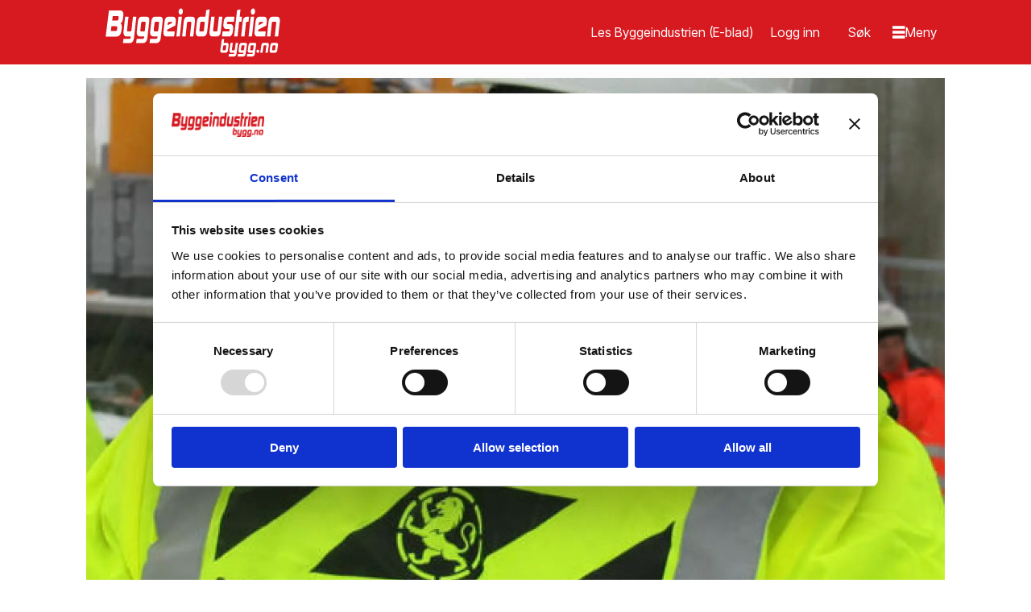

--- FILE ---
content_type: text/html; charset=UTF-8
request_url: https://www.bygg.no/hms-kran-skanska/entreprenorer-stanset-bruk-av-loftekjetting-dette-sier-arbeidstilsynet/1429406
body_size: 31770
content:
<!DOCTYPE html>
<html lang="nb-NO" dir="ltr" class="resp_fonts">

    <head>
                
                <script type="module">
                    import { ClientAPI } from '/view-resources/baseview/public/common/ClientAPI/index.js?v=1768293024-L4';
                    window.labClientAPI = new ClientAPI({
                        pageData: {
                            url: 'https://www.bygg.no/hms-kran-skanska/entreprenorer-stanset-bruk-av-loftekjetting-dette-sier-arbeidstilsynet/1429406',
                            pageType: 'article',
                            pageId: '1429406',
                            section: 'bygg',
                            title: 'Entreprenører stanset bruk av løftekjetting - dette sier Arbeidstilsynet',
                            seotitle: 'Entreprenører stanset bruk av løftekjetting - dette sier Arbeidstilsynet',
                            sometitle: '(+) Entreprenører stanset bruk av løftekjetting - dette sier Arbeidstilsynet',
                            description: 'Både Skanska og Veidekke beordret midlertidig stans i bruk av kjettingtypen Grade 100 etter flere tilfeller av brudd under løfteoperasjoner. Arbeidstilsynet sier de så langt ikke har opplysninger som gir grunnlag for å forby bruk av løftekjettingen.',
                            seodescription: 'Både Skanska og Veidekke beordret midlertidig stans i bruk av kjettingtypen Grade 100 etter flere tilfeller av brudd under løfteoperasjoner. Arbeidstilsynet sier de så langt ikke har opplysninger som gir grunnlag for å forby bruk av løftekjettingen.',
                            somedescription: 'Både Skanska og Veidekke beordret midlertidig stans i bruk av kjettingtypen Grade 100 etter flere tilfeller av brudd under løfteoperasjoner. Arbeidstilsynet sier de så langt ikke har opplysninger som gir grunnlag for å forby bruk av løftekjettingen.',
                            device: 'desktop',
                            cmsVersion: '4.2.15',
                            contentLanguage: 'nb-NO',
                            published: '2021-10-18T15:37:24.000Z',
                            tags: ["veidekke", "bygg", "hms", "kran", "skanska"],
                            bylines: ["Svanhild Blakstad"],
                            site: {
                                domain: 'https://www.bygg.no',
                                id: '2',
                                alias: 'bygg'
                            }
                            // Todo: Add paywall info ...
                        },
                        debug: false
                    });
                </script>

                <title>Entreprenører stanset bruk av løftekjetting - dette sier Arbeidstilsynet</title>
                <meta name="title" content="Entreprenører stanset bruk av løftekjetting - dette sier Arbeidstilsynet">
                <meta name="description" content="Både Skanska og Veidekke beordret midlertidig stans i bruk av kjettingtypen Grade 100 etter flere tilfeller av brudd under løfteoperasjoner. Arbeidstilsynet sier de så langt ikke har opplysninger som gir grunnlag for å forby bruk av løftekjettingen.">
                <meta http-equiv="Content-Type" content="text/html; charset=utf-8">
                <link rel="canonical" href="https://www.bygg.no/hms-kran-skanska/entreprenorer-stanset-bruk-av-loftekjetting-dette-sier-arbeidstilsynet/1429406">
                <meta name="viewport" content="width=device-width, initial-scale=1">
                
                <meta property="og:type" content="article">
                <meta property="og:title" content="(+) (+) Entreprenører stanset bruk av løftekjetting - dette sier Arbeidstilsynet">
                <meta property="og:description" content="Både Skanska og Veidekke beordret midlertidig stans i bruk av kjettingtypen Grade 100 etter flere tilfeller av brudd under løfteoperasjoner. Arbeidstilsynet sier de så langt ikke har opplysninger som gir grunnlag for å forby bruk av løftekjettingen.">
                <meta property="article:published_time" content="2021-10-18T15:37:24.000Z">
                <meta property="article:modified_time" content="2021-10-18T15:37:28.000Z">
                <meta property="article:author" content="Svanhild Blakstad">
                <meta property="article:tag" content="veidekke">
                <meta property="article:tag" content="bygg">
                <meta property="article:tag" content="hms">
                <meta property="article:tag" content="kran">
                <meta property="article:tag" content="skanska">
                <meta property="og:image" content="https://image.bygg.no/242050.jpg?imageId=242050&panox=0&panoy=0&panow=0&panoh=0&width=1200&height=683">
                <meta property="og:image:width" content="1200">
                <meta property="og:image:height" content="684">
                <meta name="twitter:card" content="summary_large_image">
                
                <meta name="twitter:title" content="(+) (+) Entreprenører stanset bruk av løftekjetting - dette sier Arbeidstilsynet">
                <meta name="twitter:description" content="Både Skanska og Veidekke beordret midlertidig stans i bruk av kjettingtypen Grade 100 etter flere tilfeller av brudd under løfteoperasjoner. Arbeidstilsynet sier de så langt ikke har opplysninger som gir grunnlag for å forby bruk av løftekjettingen.">
                <meta name="twitter:image" content="https://image.bygg.no/242050.jpg?imageId=242050&panox=0&panoy=0&panow=0&panoh=0&width=1200&height=683">
                <link rel="alternate" type="application/json+oembed" href="https://www.bygg.no/hms-kran-skanska/entreprenorer-stanset-bruk-av-loftekjetting-dette-sier-arbeidstilsynet/1429406?lab_viewport=oembed">

                
                <script id="Cookiebot" src="https://consent.cookiebot.com/uc.js" data-cbid="3ffa8666-e212-42ca-b22f-75e947acfd38" async type="text/javascript"></script>
                
                
                <meta property="og:url" content="https://www.bygg.no/hms-kran-skanska/entreprenorer-stanset-bruk-av-loftekjetting-dette-sier-arbeidstilsynet/1429406">
                        <link type="image/png" rel="icon" href="/view-resources/dachser2/public/bygg/favicon.ico">
                        <link type="image/png" rel="icon" sizes="16x16" href="/view-resources/dachser2/public/bygg/favicon-16x16.png">
                        <link type="image/png" rel="icon" sizes="32x32" href="/view-resources/dachser2/public/bygg/favicon-32x32.png">
                        <link type="image/png" rel="icon" sizes="192x192" href="/view-resources/dachser2/public/bygg/android-chrome-192x192.png">
                        <link type="image/png" rel="icon" sizes="512x512" href="/view-resources/dachser2/public/bygg/android-chrome-512x512.png">
                        <link type="image/png" rel="apple-touch-icon" sizes="180x180" href="/view-resources/dachser2/public/bygg/apple-touch-icon.png">
                    
                <link href="https://fonts.googleapis.com/css?family=Merriweather:300,400,700,900" rel="stylesheet"  media="print" onload="this.media='all'" >
                <link rel="stylesheet" href="/view-resources/view/css/grid.css?v=1768293024-L4">
                <link rel="stylesheet" href="/view-resources/view/css/main.css?v=1768293024-L4">
                <link rel="stylesheet" href="/view-resources/view/css/colors.css?v=1768293024-L4">
                <link rel="stylesheet" href="/view-resources/view/css/print.css?v=1768293024-L4" media="print">
                <link rel="stylesheet" href="/view-resources/view/css/foundation-icons/foundation-icons.css?v=1768293024-L4">
                <link rel="stylesheet" href="/view-resources/view/css/site/bygg.css?v=1768293024-L4">
                <style data-key="custom_properties">
                    :root{--primary: rgba(0,0,0,1);--secondary: rgba(255,255,255,1);--tertiary: rgba(215,25,32,1);--bg-primary: rgba(215,25,32,1);--bg-secondary: rgba(245,245,245,1);--bg-tertiary: rgba(0,0,0,1);--bg-quaternary: rgba(255,239,237,1);--bg-quinary: rgba(255,185,19,1);--bg-senary: rgba(255,255,255,1);--bg-septenary: rgba(236,102,8,1);}
                </style>
                <style data-key="background_colors">
                    .bg-primary {background-color: rgba(215,25,32,1);color: #fff;}.bg-secondary {background-color: rgba(245,245,245,1);}.bg-tertiary {background-color: rgba(0,0,0,1);color: #fff;}.bg-quaternary {background-color: rgba(255,239,237,1);}.bg-quinary {background-color: rgba(255,185,19,1);}.bg-senary {background-color: rgba(255,255,255,1);}.bg-septenary {background-color: rgba(236,102,8,1);}@media (max-width: 1023px) { .color_mobile_bg-primary {background-color: rgba(215,25,32,1);color: #fff;}}@media (max-width: 1023px) { .color_mobile_bg-secondary {background-color: rgba(245,245,245,1);}}@media (max-width: 1023px) { .color_mobile_bg-tertiary {background-color: rgba(0,0,0,1);color: #fff;}}@media (max-width: 1023px) { .color_mobile_bg-quaternary {background-color: rgba(255,239,237,1);}}@media (max-width: 1023px) { .color_mobile_bg-quinary {background-color: rgba(255,185,19,1);}}@media (max-width: 1023px) { .color_mobile_bg-senary {background-color: rgba(255,255,255,1);}}@media (max-width: 1023px) { .color_mobile_bg-septenary {background-color: rgba(236,102,8,1);}}
                </style>
                <style data-key="background_colors_opacity">
                    .bg-primary.op-bg_20 {background-color: rgba(215, 25, 32, 0.2);color: #fff;}.bg-primary.op-bg_40 {background-color: rgba(215, 25, 32, 0.4);color: #fff;}.bg-primary.op-bg_60 {background-color: rgba(215, 25, 32, 0.6);color: #fff;}.bg-primary.op-bg_80 {background-color: rgba(215, 25, 32, 0.8);color: #fff;}.bg-secondary.op-bg_20 {background-color: rgba(245, 245, 245, 0.2);}.bg-secondary.op-bg_40 {background-color: rgba(245, 245, 245, 0.4);}.bg-secondary.op-bg_60 {background-color: rgba(245, 245, 245, 0.6);}.bg-secondary.op-bg_80 {background-color: rgba(245, 245, 245, 0.8);}.bg-tertiary.op-bg_20 {background-color: rgba(0, 0, 0, 0.2);color: #fff;}.bg-tertiary.op-bg_40 {background-color: rgba(0, 0, 0, 0.4);color: #fff;}.bg-tertiary.op-bg_60 {background-color: rgba(0, 0, 0, 0.6);color: #fff;}.bg-tertiary.op-bg_80 {background-color: rgba(0, 0, 0, 0.8);color: #fff;}.bg-quaternary.op-bg_20 {background-color: rgba(255, 239, 237, 0.2);}.bg-quaternary.op-bg_40 {background-color: rgba(255, 239, 237, 0.4);}.bg-quaternary.op-bg_60 {background-color: rgba(255, 239, 237, 0.6);}.bg-quaternary.op-bg_80 {background-color: rgba(255, 239, 237, 0.8);}.bg-quinary.op-bg_20 {background-color: rgba(255, 185, 19, 0.2);}.bg-quinary.op-bg_40 {background-color: rgba(255, 185, 19, 0.4);}.bg-quinary.op-bg_60 {background-color: rgba(255, 185, 19, 0.6);}.bg-quinary.op-bg_80 {background-color: rgba(255, 185, 19, 0.8);}.bg-senary.op-bg_20 {background-color: rgba(255, 255, 255, 0.2);}.bg-senary.op-bg_40 {background-color: rgba(255, 255, 255, 0.4);}.bg-senary.op-bg_60 {background-color: rgba(255, 255, 255, 0.6);}.bg-senary.op-bg_80 {background-color: rgba(255, 255, 255, 0.8);}.bg-septenary.op-bg_20 {background-color: rgba(236, 102, 8, 0.2);}.bg-septenary.op-bg_40 {background-color: rgba(236, 102, 8, 0.4);}.bg-septenary.op-bg_60 {background-color: rgba(236, 102, 8, 0.6);}.bg-septenary.op-bg_80 {background-color: rgba(236, 102, 8, 0.8);}@media (max-width: 1023px) { .color_mobile_bg-primary.op-bg_20 {background-color: rgba(215, 25, 32, 0.2);color: #fff;}}@media (max-width: 1023px) { .color_mobile_bg-primary.op-bg_40 {background-color: rgba(215, 25, 32, 0.4);color: #fff;}}@media (max-width: 1023px) { .color_mobile_bg-primary.op-bg_60 {background-color: rgba(215, 25, 32, 0.6);color: #fff;}}@media (max-width: 1023px) { .color_mobile_bg-primary.op-bg_80 {background-color: rgba(215, 25, 32, 0.8);color: #fff;}}@media (max-width: 1023px) { .color_mobile_bg-secondary.op-bg_20 {background-color: rgba(245, 245, 245, 0.2);}}@media (max-width: 1023px) { .color_mobile_bg-secondary.op-bg_40 {background-color: rgba(245, 245, 245, 0.4);}}@media (max-width: 1023px) { .color_mobile_bg-secondary.op-bg_60 {background-color: rgba(245, 245, 245, 0.6);}}@media (max-width: 1023px) { .color_mobile_bg-secondary.op-bg_80 {background-color: rgba(245, 245, 245, 0.8);}}@media (max-width: 1023px) { .color_mobile_bg-tertiary.op-bg_20 {background-color: rgba(0, 0, 0, 0.2);color: #fff;}}@media (max-width: 1023px) { .color_mobile_bg-tertiary.op-bg_40 {background-color: rgba(0, 0, 0, 0.4);color: #fff;}}@media (max-width: 1023px) { .color_mobile_bg-tertiary.op-bg_60 {background-color: rgba(0, 0, 0, 0.6);color: #fff;}}@media (max-width: 1023px) { .color_mobile_bg-tertiary.op-bg_80 {background-color: rgba(0, 0, 0, 0.8);color: #fff;}}@media (max-width: 1023px) { .color_mobile_bg-quaternary.op-bg_20 {background-color: rgba(255, 239, 237, 0.2);}}@media (max-width: 1023px) { .color_mobile_bg-quaternary.op-bg_40 {background-color: rgba(255, 239, 237, 0.4);}}@media (max-width: 1023px) { .color_mobile_bg-quaternary.op-bg_60 {background-color: rgba(255, 239, 237, 0.6);}}@media (max-width: 1023px) { .color_mobile_bg-quaternary.op-bg_80 {background-color: rgba(255, 239, 237, 0.8);}}@media (max-width: 1023px) { .color_mobile_bg-quinary.op-bg_20 {background-color: rgba(255, 185, 19, 0.2);}}@media (max-width: 1023px) { .color_mobile_bg-quinary.op-bg_40 {background-color: rgba(255, 185, 19, 0.4);}}@media (max-width: 1023px) { .color_mobile_bg-quinary.op-bg_60 {background-color: rgba(255, 185, 19, 0.6);}}@media (max-width: 1023px) { .color_mobile_bg-quinary.op-bg_80 {background-color: rgba(255, 185, 19, 0.8);}}@media (max-width: 1023px) { .color_mobile_bg-senary.op-bg_20 {background-color: rgba(255, 255, 255, 0.2);}}@media (max-width: 1023px) { .color_mobile_bg-senary.op-bg_40 {background-color: rgba(255, 255, 255, 0.4);}}@media (max-width: 1023px) { .color_mobile_bg-senary.op-bg_60 {background-color: rgba(255, 255, 255, 0.6);}}@media (max-width: 1023px) { .color_mobile_bg-senary.op-bg_80 {background-color: rgba(255, 255, 255, 0.8);}}@media (max-width: 1023px) { .color_mobile_bg-septenary.op-bg_20 {background-color: rgba(236, 102, 8, 0.2);}}@media (max-width: 1023px) { .color_mobile_bg-septenary.op-bg_40 {background-color: rgba(236, 102, 8, 0.4);}}@media (max-width: 1023px) { .color_mobile_bg-septenary.op-bg_60 {background-color: rgba(236, 102, 8, 0.6);}}@media (max-width: 1023px) { .color_mobile_bg-septenary.op-bg_80 {background-color: rgba(236, 102, 8, 0.8);}}
                </style>
                <style data-key="border_colors">
                    .border-bg-primary{--border-color: var(--bg-primary);}.mobile_border-bg-primary{--mobile-border-color: var(--bg-primary);}.border-bg-secondary{--border-color: var(--bg-secondary);}.mobile_border-bg-secondary{--mobile-border-color: var(--bg-secondary);}.border-bg-tertiary{--border-color: var(--bg-tertiary);}.mobile_border-bg-tertiary{--mobile-border-color: var(--bg-tertiary);}.border-bg-quaternary{--border-color: var(--bg-quaternary);}.mobile_border-bg-quaternary{--mobile-border-color: var(--bg-quaternary);}.border-bg-quinary{--border-color: var(--bg-quinary);}.mobile_border-bg-quinary{--mobile-border-color: var(--bg-quinary);}.border-bg-senary{--border-color: var(--bg-senary);}.mobile_border-bg-senary{--mobile-border-color: var(--bg-senary);}.border-bg-septenary{--border-color: var(--bg-septenary);}.mobile_border-bg-septenary{--mobile-border-color: var(--bg-septenary);}
                </style>
                <style data-key="font_colors">
                    .primary {color: rgba(0,0,0,1) !important;}.secondary {color: rgba(255,255,255,1) !important;}.tertiary {color: rgba(215,25,32,1) !important;}@media (max-width: 1023px) { .color_mobile_primary {color: rgba(0,0,0,1) !important;}}@media (max-width: 1023px) { .color_mobile_secondary {color: rgba(255,255,255,1) !important;}}@media (max-width: 1023px) { .color_mobile_tertiary {color: rgba(215,25,32,1) !important;}}
                </style>
                <style data-key="image_gradient">
                    .image-gradient-bg-primary{--background-color: var(--bg-primary);}.color_mobile_image-gradient-bg-primary{--mobile-background-color: var(--bg-primary);}.image-gradient-bg-secondary{--background-color: var(--bg-secondary);}.color_mobile_image-gradient-bg-secondary{--mobile-background-color: var(--bg-secondary);}.image-gradient-bg-tertiary{--background-color: var(--bg-tertiary);}.color_mobile_image-gradient-bg-tertiary{--mobile-background-color: var(--bg-tertiary);}.image-gradient-bg-quaternary{--background-color: var(--bg-quaternary);}.color_mobile_image-gradient-bg-quaternary{--mobile-background-color: var(--bg-quaternary);}.image-gradient-bg-quinary{--background-color: var(--bg-quinary);}.color_mobile_image-gradient-bg-quinary{--mobile-background-color: var(--bg-quinary);}.image-gradient-bg-senary{--background-color: var(--bg-senary);}.color_mobile_image-gradient-bg-senary{--mobile-background-color: var(--bg-senary);}.image-gradient-bg-septenary{--background-color: var(--bg-septenary);}.color_mobile_image-gradient-bg-septenary{--mobile-background-color: var(--bg-septenary);}
                </style>
                <style data-key="custom_css_variables">
                :root {
                    --lab_page_width: 1088px;
                    --lab_columns_gutter: 11px;
                    --space-top: ;
                    --space-top-adnuntiusAd: 80;
                }

                @media(max-width: 767px) {
                    :root {
                        --lab_columns_gutter: 10px;
                    }
                }

                @media(min-width: 767px) {
                    :root {
                    }
                }
                </style>
<script src="/view-resources/public/common/JWTCookie.js?v=1768293024-L4"></script>
<script src="/view-resources/public/common/Paywall.js?v=1768293024-L4"></script>
                <script>
                window.Dac = window.Dac || {};
                (function () {
                    if (navigator) {
                        window.Dac.clientData = {
                            language: navigator.language,
                            userAgent: navigator.userAgent,
                            innerWidth: window.innerWidth,
                            innerHeight: window.innerHeight,
                            deviceByMediaQuery: getDeviceByMediaQuery(),
                            labDevice: 'desktop', // Device from labrador
                            device: 'desktop', // Device from varnish
                            paywall: {
                                isAuthenticated: isPaywallAuthenticated(),
                                toggleAuthenticatedContent: toggleAuthenticatedContent,
                                requiredProducts: [],
                            },
                            page: {
                                id: '1429406',
                                extId: 'bygg-1480101!'
                            },
                            siteAlias: 'bygg',
                            debug: window.location.href.includes('debug=1')
                        };
                        function getDeviceByMediaQuery() {
                            if (window.matchMedia('(max-width: 767px)').matches) return 'mobile';
                            if (window.matchMedia('(max-width: 1023px)').matches) return 'tablet';
                            return 'desktop';
                        }

                        function isPaywallAuthenticated() {
                            if (window.Dac && window.Dac.JWTCookie) {
                                var JWTCookie = new Dac.JWTCookie({ debug: false });
                                return JWTCookie.isAuthenticated();
                            }
                            return false;
                        }

                        function toggleAuthenticatedContent(settings) {
                            if (!window.Dac || !window.Dac.Paywall) {
                                return;
                            }
                            var Paywall = new Dac.Paywall();
                            var updateDOM = Paywall.updateDOM;

                            if(settings && settings.displayUserName) {
                                var userName = Paywall.getUserName().then((userName) => {
                                    updateDOM(userName !== false, userName, settings.optionalGreetingText);
                                });
                            } else {
                                updateDOM(window.Dac.clientData.paywall.isAuthenticated);
                            }
                        }
                    }
                }());
                </script>

                    <script type="module" src="/view-resources/baseview/public/common/baseview/moduleHandlers.js?v=1768293024-L4" data-cookieconsent="ignore"></script>
<!-- Global site tag (gtag.js) - Google Analytics -->
<script async src="https://www.googletagmanager.com/gtag/js?id=G-1QFCG3T2TH"></script>
<script>
    window.dataLayer = window.dataLayer || [];
    function gtag(){dataLayer.push(arguments);}
    gtag('js', new Date());
    gtag('config', 'G-1QFCG3T2TH');
</script>
                            <script src="https://cdn.adnuntius.com/adn.js" data-cookieconsent="ignore"></script>
                                <script>
                                    window.adn = window.adn || {};
                                    var adUnits = [];
                                    var handleAsTablet = (Dac.clientData.device === 'tablet' || Dac.clientData.innerWidth < 1316);

                                    if (!(handleAsTablet && '' === 'true')) {
                                        adUnits.push({ auId: '355f94', auW: 1200, auH: 150  });
                                    }
                                    if (!(handleAsTablet && 'true' === 'true')) {
                                        adUnits.push({ auId: '413de', auW: 180, auH: 500  });
                                    }
                                    if (!(handleAsTablet && 'true' === 'true')) {
                                        adUnits.push({ auId: '413df', auW: 180, auH: 180  });
                                    }
                                    if (!(handleAsTablet && '' === 'true')) {
                                        adUnits.push({ auId: '575ca', auW: 768, auH: 150  });
                                    }
                                    if (!(handleAsTablet && 'true' === 'true')) {
                                        adUnits.push({ auId: '41438', auW: 150, auH: 60  });
                                    }
                                    if (!(handleAsTablet && 'true' === 'true')) {
                                        adUnits.push({ auId: '4143b', auW: 150, auH: 60  });
                                    }
                                    if (!(handleAsTablet && 'true' === 'true')) {
                                        adUnits.push({ auId: '4143c', auW: 150, auH: 60  });
                                    }
                                    if (!(handleAsTablet && 'true' === 'true')) {
                                        adUnits.push({ auId: '4143e', auW: 150, auH: 60  });
                                    }
                                    if (!(handleAsTablet && 'true' === 'true')) {
                                        adUnits.push({ auId: '4fe08', auW: 150, auH: 60  });
                                    }
                                    if (!(handleAsTablet && 'true' === 'true')) {
                                        adUnits.push({ auId: '4fe0f', auW: 150, auH: 60  });
                                    }
                                    if (!(handleAsTablet && 'true' === 'true')) {
                                        adUnits.push({ auId: '4fe11', auW: 150, auH: 60  });
                                    }
                                    if (!(handleAsTablet && 'true' === 'true')) {
                                        adUnits.push({ auId: '4fe12', auW: 150, auH: 60  });
                                    }
                                    if (!(handleAsTablet && 'true' === 'true')) {
                                        adUnits.push({ auId: '4fe1b', auW: 150, auH: 60  });
                                    }
                                    if (!(handleAsTablet && 'true' === 'true')) {
                                        adUnits.push({ auId: '4fe1d', auW: 150, auH: 60  });
                                    }
                                    if (!(handleAsTablet && 'true' === 'true')) {
                                        adUnits.push({ auId: '4fe1f', auW: 150, auH: 60  });
                                    }
                                    if (!(handleAsTablet && 'true' === 'true')) {
                                        adUnits.push({ auId: '4fe20', auW: 150, auH: 60  });
                                    }
                                    if (!(handleAsTablet && 'true' === 'true')) {
                                        adUnits.push({ auId: '4fe21', auW: 150, auH: 60  });
                                    }
                                    if (!(handleAsTablet && 'true' === 'true')) {
                                        adUnits.push({ auId: '4fe22', auW: 150, auH: 60  });
                                    }
                                    if (!(handleAsTablet && 'true' === 'true')) {
                                        adUnits.push({ auId: '4fe23', auW: 150, auH: 60  });
                                    }
                                    if (!(handleAsTablet && 'true' === 'true')) {
                                        adUnits.push({ auId: '4fe24', auW: 150, auH: 60  });
                                    }
                                    if (!(handleAsTablet && 'true' === 'true')) {
                                        adUnits.push({ auId: '624de', auW: 150, auH: 60  });
                                    }
                                    if (!(handleAsTablet && 'true' === 'true')) {
                                        adUnits.push({ auId: '87b77', auW: 150, auH: 60  });
                                    }
                                    if (!(handleAsTablet && '' === 'true')) {
                                        adUnits.push({ auId: '355866', auW: 1065, auH: 40  });
                                    }
                                    if (!(handleAsTablet && 'true' === 'true')) {
                                        adUnits.push({ auId: '3753b1', auW: 180, auH: 1000  });
                                    }
                                    if (!(handleAsTablet && '' === 'true')) {
                                        adUnits.push({ auId: '3e5907', auW: 1920, auH: 1080  });
                                    }
                                    if (!(handleAsTablet && 'true' === 'true')) {
                                        adUnits.push({ auId: '4141e', auW: 150, auH: 60  });
                                    }
                                    if (!(handleAsTablet && '' === 'true')) {
                                        adUnits.push({ auId: '51e33', auW: 468, auH: 60  });
                                    }
                                    if (!(handleAsTablet && 'true' === 'true')) {
                                        adUnits.push({ auId: '41420', auW: 150, auH: 60  });
                                    }
                                    if (!(handleAsTablet && 'true' === 'true')) {
                                        adUnits.push({ auId: '41421', auW: 150, auH: 60  });
                                    }
                                    if (!(handleAsTablet && 'true' === 'true')) {
                                        adUnits.push({ auId: '4142a', auW: 150, auH: 60  });
                                    }
                                    if (!(handleAsTablet && 'true' === 'true')) {
                                        adUnits.push({ auId: '41422', auW: 150, auH: 60  });
                                    }
                                    if (!(handleAsTablet && 'true' === 'true')) {
                                        adUnits.push({ auId: '41429', auW: 150, auH: 60  });
                                    }
                                    if (!(handleAsTablet && 'true' === 'true')) {
                                        adUnits.push({ auId: '41425', auW: 150, auH: 60  });
                                    }
                                    if (!(handleAsTablet && 'true' === 'true')) {
                                        adUnits.push({ auId: '26c855', auW: 150, auH: 60  });
                                    }
                                    if (!(handleAsTablet && 'true' === 'true')) {
                                        adUnits.push({ auId: '41426', auW: 150, auH: 60  });
                                    }
                                    if (!(handleAsTablet && 'true' === 'true')) {
                                        adUnits.push({ auId: '4142f', auW: 150, auH: 60  });
                                    }
                                    if (!(handleAsTablet && 'true' === 'true')) {
                                        adUnits.push({ auId: '41428', auW: 150, auH: 60  });
                                    }
                                    if (!(handleAsTablet && 'true' === 'true')) {
                                        adUnits.push({ auId: '3753d2', auW: 150, auH: 60  });
                                    }
                                    if (!(handleAsTablet && 'true' === 'true')) {
                                        adUnits.push({ auId: '26c3d4', auW: 150, auH: 60  });
                                    }
                                    if (!(handleAsTablet && 'true' === 'true')) {
                                        adUnits.push({ auId: '41432', auW: 150, auH: 60  });
                                    }
                                    if (!(handleAsTablet && 'true' === 'true')) {
                                        adUnits.push({ auId: '41435', auW: 150, auH: 60  });
                                    }
                                    if (!(handleAsTablet && 'true' === 'true')) {
                                        adUnits.push({ auId: '1650b4', auW: 150, auH: 60  });
                                    }
                                    if (!(handleAsTablet && 'true' === 'true')) {
                                        adUnits.push({ auId: '4142b', auW: 150, auH: 60  });
                                    }
                                    if (!(handleAsTablet && 'true' === 'true')) {
                                        adUnits.push({ auId: '127133', auW: 150, auH: 60  });
                                    }
                                    if (!(handleAsTablet && 'true' === 'true')) {
                                        adUnits.push({ auId: '347b58', auW: 150, auH: 60  });
                                    }
                                    if (!(handleAsTablet && 'true' === 'true')) {
                                        adUnits.push({ auId: '18f40c', auW: 150, auH: 60  });
                                    }
                                    if (!(handleAsTablet && 'true' === 'true')) {
                                        adUnits.push({ auId: 'e738e', auW: 150, auH: 60  });
                                    }
                                    if (!(handleAsTablet && 'true' === 'true')) {
                                        adUnits.push({ auId: 'e35cd', auW: 150, auH: 60  });
                                    }
                                    if (!(handleAsTablet && 'true' === 'true')) {
                                        adUnits.push({ auId: '4143a', auW: 150, auH: 60  });
                                    }
                                    if (!(handleAsTablet && 'true' === 'true')) {
                                        adUnits.push({ auId: '3348c3', auW: 150, auH: 60  });
                                    }
                                    if (!(handleAsTablet && 'true' === 'true')) {
                                        adUnits.push({ auId: '2ffd2c', auW: 150, auH: 60  });
                                    }
                                    if (!(handleAsTablet && 'true' === 'true')) {
                                        adUnits.push({ auId: '24435a', auW: 150, auH: 60  });
                                    }
                                    if (!(handleAsTablet && 'true' === 'true')) {
                                        adUnits.push({ auId: '237fb8', auW: 150, auH: 60  });
                                    }
                                    if (!(handleAsTablet && 'true' === 'true')) {
                                        adUnits.push({ auId: '187641', auW: 150, auH: 60  });
                                    }
                                    if (!(handleAsTablet && 'true' === 'true')) {
                                        adUnits.push({ auId: '199e08', auW: 150, auH: 60  });
                                    }
                                    if (!(handleAsTablet && 'true' === 'true')) {
                                        adUnits.push({ auId: '303612', auW: 150, auH: 60  });
                                    }
                                    if (!(handleAsTablet && 'true' === 'true')) {
                                        adUnits.push({ auId: '41434', auW: 150, auH: 60  });
                                    }
                                    if (!(handleAsTablet && 'true' === 'true')) {
                                        adUnits.push({ auId: '41439', auW: 150, auH: 60  });
                                    }
                                    if (!(handleAsTablet && 'true' === 'true')) {
                                        adUnits.push({ auId: 'fa1e7', auW: 150, auH: 60  });
                                    }
                                    if (!(handleAsTablet && 'true' === 'true')) {
                                        adUnits.push({ auId: '12150d', auW: 150, auH: 60  });
                                    }
                                    if (!(handleAsTablet && 'true' === 'true')) {
                                        adUnits.push({ auId: '252822', auW: 150, auH: 60  });
                                    }
                                    if (!(handleAsTablet && 'true' === 'true')) {
                                        adUnits.push({ auId: 'dc65a', auW: 150, auH: 60  });
                                    }
                                    if (!(handleAsTablet && 'true' === 'true')) {
                                        adUnits.push({ auId: 'e35cb', auW: 150, auH: 60  });
                                    }
                                    if (!(handleAsTablet && 'true' === 'true')) {
                                        adUnits.push({ auId: '18ff10', auW: 150, auH: 60  });
                                    }
                                    if (!(handleAsTablet && 'true' === 'true')) {
                                        adUnits.push({ auId: '9c785', auW: 150, auH: 60  });
                                    }
                                    if (!(handleAsTablet && 'true' === 'true')) {
                                        adUnits.push({ auId: 'f9de1', auW: 150, auH: 60  });
                                    }
                                    if (!(handleAsTablet && 'true' === 'true')) {
                                        adUnits.push({ auId: '4142d', auW: 150, auH: 60  });
                                    }
                                    if (!(handleAsTablet && 'true' === 'true')) {
                                        adUnits.push({ auId: '10377c', auW: 150, auH: 60  });
                                    }
                                    if (!(handleAsTablet && 'true' === 'true')) {
                                        adUnits.push({ auId: '4142e', auW: 150, auH: 60  });
                                    }
                                    if (!(handleAsTablet && 'true' === 'true')) {
                                        adUnits.push({ auId: 'f3e24', auW: 150, auH: 60  });
                                    }
                                    if (!(handleAsTablet && 'true' === 'true')) {
                                        adUnits.push({ auId: 'e0ea4', auW: 150, auH: 60  });
                                    }
                                    if (!(handleAsTablet && 'true' === 'true')) {
                                        adUnits.push({ auId: '41430', auW: 150, auH: 60  });
                                    }
                                    if (!(handleAsTablet && 'true' === 'true')) {
                                        adUnits.push({ auId: '87b82', auW: 150, auH: 60  });
                                    }
                                    if (!(handleAsTablet && 'true' === 'true')) {
                                        adUnits.push({ auId: '41431', auW: 150, auH: 60  });
                                    }
                                    if (!(handleAsTablet && 'true' === 'true')) {
                                        adUnits.push({ auId: '41433', auW: 150, auH: 60  });
                                    }
                                    if (!(handleAsTablet && 'true' === 'true')) {
                                        adUnits.push({ auId: '41436', auW: 150, auH: 60  });
                                    }
                                    if (!(handleAsTablet && 'true' === 'true')) {
                                        adUnits.push({ auId: '41437', auW: 150, auH: 60  });
                                    }
                                    if (!(handleAsTablet && 'true' === 'true')) {
                                        adUnits.push({ auId: '4143d', auW: 150, auH: 60  });
                                    }
                                    if (!(handleAsTablet && 'true' === 'true')) {
                                        adUnits.push({ auId: '4fe0e', auW: 150, auH: 60  });
                                    }
                                    if (!(handleAsTablet && 'true' === 'true')) {
                                        adUnits.push({ auId: '4fe10', auW: 150, auH: 60  });
                                    }
                                    if (!(handleAsTablet && 'true' === 'true')) {
                                        adUnits.push({ auId: '4fe13', auW: 150, auH: 60  });
                                    }
                                    if (!(handleAsTablet && 'true' === 'true')) {
                                        adUnits.push({ auId: '4fe1c', auW: 150, auH: 60  });
                                    }
                                    if (!(handleAsTablet && 'true' === 'true')) {
                                        adUnits.push({ auId: '4fe1e', auW: 150, auH: 60  });
                                    }
                                    if (!(handleAsTablet && 'true' === 'true')) {
                                        adUnits.push({ auId: '377474', auW: 180, auH: 1000  });
                                    }

                                    var adn_kv = adn_kv || [];
                                    adn_kv.push({ "tags": ["veidekke", "bygg", "hms", "kran", "skanska"] });

                                    const adnRequest = {
                                        requestTiming: 'onReady',
                                        adUnits: adUnits,
                                        kv: adn_kv
                                    };



                                    adn.request(adnRequest);
                                </script>
                <link href="https://fonts.googleapis.com/css?family=Inter+Tight:regular,300,300italic,700,700italic,900,900italic" rel="stylesheet"  media="print" onload="this.media='all'" >
                <link href="https://fonts.googleapis.com/css?family=Source+Serif+4:regular,300italic,300,700,700italic,900,900italic,italic" rel="stylesheet"  media="print" onload="this.media='all'" >
                <style id="dachser-vieweditor-styles">
                    body { font-family: "Inter Tight"; font-weight: normal; font-style: normal; }
                    article.column .content .headline { font-family: "Inter Tight"; font-weight: 700; font-style: normal; font-size: 2.5rem; }@media (max-width: 767px) { .resp_fonts article.column .content .headline {font-size: calc(0.262vw * 27); } }
                    .articleHeader .headline { font-family: "Inter Tight"; font-weight: 700; font-style: normal; font-size: 2.5rem; }@media (max-width: 767px) { .resp_fonts .articleHeader .headline {font-size: calc(0.262vw * 32); } }
                    .articleHeader .subtitle { font-family: "Inter Tight"; font-weight: normal; font-style: normal; font-size: 1.375rem; }@media (max-width: 767px) { .resp_fonts .articleHeader .subtitle {font-size: calc(0.262vw * 22); } }
                    .byline { font-family: "Inter Tight"; font-weight: normal; font-style: normal; font-size: 0.9375rem; }@media (max-width: 767px) { .resp_fonts .byline {font-size: calc(0.262vw * 15); } }
                    .bodytext { font-family: "Source Serif 4"; font-weight: normal; font-style: normal; font-size: 1.125rem; }@media (max-width: 767px) { .resp_fonts .bodytext {font-size: calc(0.262vw * 18); } }
                    .bodytext > h3 { font-family: "Inter Tight"; font-weight: normal; font-style: normal; }
                    article .meta .dates { font-family: "Inter Tight"; font-weight: normal; font-style: normal; font-size: 0.9375rem; }@media (max-width: 767px) { .resp_fonts article .meta .dates {font-size: calc(0.262vw * 15); } }
                    article .articleHeader .caption figcaption { font-family: "Source Serif 4"; font-weight: normal; font-style: italic; font-size: 0.9375rem; }@media (max-width: 767px) { .resp_fonts article .articleHeader .caption figcaption {font-size: calc(0.262vw * 15); } }
                    article .bodytext .caption figcaption { font-family: "Source Serif 4"; font-weight: normal; font-style: italic; font-size: 0.9375rem; }@media (max-width: 767px) { .resp_fonts article .bodytext .caption figcaption {font-size: calc(0.262vw * 15); } }
                    .factbox h2 { font-family: "Inter Tight"; font-weight: normal; font-style: normal; font-size: 1.6875rem; }@media (max-width: 767px) { .resp_fonts .factbox h2 {font-size: calc(0.262vw * 25); } }
                    .font-InterTight { font-family: "Inter Tight" !important; }
                    .font-InterTight.font-weight-normal { font-weight: normal !important; }
                    .font-InterTight.font-weight-light { font-weight: 300 !important; }
                    .font-InterTight.font-weight-bold { font-weight: 700 !important; }
                    .font-InterTight.font-weight-black { font-weight: 900 !important; }
                    .font-SourceSerif4 { font-family: "Source Serif 4" !important; }
                    .font-SourceSerif4.font-weight-normal { font-weight: normal !important; }
                    .font-SourceSerif4.font-weight-light { font-weight: 300 !important; }
                    .font-SourceSerif4.font-weight-bold { font-weight: 700 !important; }
                    .font-SourceSerif4.font-weight-black { font-weight: 900 !important; }
                </style>
                <style id="css_variables"></style>
                <script>
                    window.dachserData = {
                        _data: {},
                        _instances: {},
                        get: function(key) {
                            return dachserData._data[key] || null;
                        },
                        set: function(key, value) {
                            dachserData._data[key] = value;
                        },
                        push: function(key, value) {
                            if (!dachserData._data[key]) {
                                dachserData._data[key] = [];
                            }
                            dachserData._data[key].push(value);
                        },
                        setInstance: function(key, identifier, instance) {
                            if (!dachserData._instances[key]) {
                                dachserData._instances[key] = {};
                            }
                            dachserData._instances[key][identifier] = instance;
                        },
                        getInstance: function(key, identifier) {
                            return dachserData._instances[key] ? dachserData._instances[key][identifier] || null : null;
                        },
                        reflow: () => {}
                    };
                </script>
                

                <script type="application/ld+json">
                [{"@context":"http://schema.org","@type":"WebSite","name":"bygg","url":"https://www.bygg.no"},{"@context":"https://schema.org","@type":"NewsArticle","headline":"Entreprenører stanset bruk av løftekjetting - dette sier Arbeidstilsynet","description":"Både Skanska og Veidekke beordret midlertidig stans i bruk av kjettingtypen Grade 100 etter flere tilfeller av brudd under løfteoperasjoner. Arbeidstilsynet sier de så langt ikke har opplysninger som gir grunnlag for å forby bruk av løftekjettingen.","mainEntityOfPage":{"@id":"https://www.bygg.no/hms-kran-skanska/entreprenorer-stanset-bruk-av-loftekjetting-dette-sier-arbeidstilsynet/1429406"},"availableLanguage":[{"@type":"Language","alternateName":"nb-NO"}],"image":["https://image.bygg.no/?imageId=242050&width=1200"],"keywords":"veidekke, bygg, hms, kran, skanska","author":[{"@type":"Person","name":"Svanhild Blakstad","email":"sb@bygg.no"}],"publisher":{"@type":"Organization","name":"bygg","logo":{"@type":"ImageObject","url":"/view-resources/dachser2/public/bygg/logo.svg"}},"datePublished":"2021-10-18T15:37:24.000Z","dateModified":"2021-10-18T15:37:28.000Z","isAccessibleForFree":true,"hasPart":{"@type":"WebPageElement","isAccessibleForFree":false,"cssSelector":".teaserContent"}}]
                </script>                
                
                
                



        <meta property="article:section" content="bygg">
<script>
var k5aMeta = { "paid": 1, "paywall": (Dac.clientData.paywall.isAuthenticated ? "open" : "hard"), "author": ["Svanhild Blakstad"], "tag": ["veidekke", "bygg", "hms", "kran", "skanska"], "title": "Entreprenører stanset bruk av løftekjetting - dette sier Arbeidstilsynet", "teasertitle": "Entreprenører stanset bruk av løftekjetting - dette sier Arbeidstilsynet", "kicker": "", "url": "https://www.bygg.no/a/1429406", "login": (Dac.clientData.paywall.isAuthenticated ? 1 : 0), "subscriber": (Dac.clientData.paywall.isAuthenticated ? 1 : 0), "subscriberId": (Dac.clientData.subscriberId ? `"${ Dac.clientData.subscriberId }"` : "") };
</script>
                <script src="//cl.k5a.io/6156b8c81b4d741e051f44c2.js" async></script>

                <script src="//cl.k5a.io/60ae49163984713a036f5c02.js" async></script>

        <style>
            :root {
                
                
            }
        </style>
        
        
    </head>

    <body class="l4 article site_bygg section_bygg has-paywall"
        
        
        >

        
        <script>
        document.addEventListener("DOMContentLoaded", (event) => {
            setScrollbarWidth();
            window.addEventListener('resize', setScrollbarWidth);
        });
        function setScrollbarWidth() {
            const root = document.querySelector(':root');
            const width = (window.innerWidth - document.body.offsetWidth < 21) ? window.innerWidth - document.body.offsetWidth : 15;
            root.style.setProperty('--lab-scrollbar-width', `${ width }px`);
        }
        </script>

        
        <a href="#main" class="skip-link">Jump to main content</a>

        <header class="pageElement pageHeader">
    <div class="row mainrow">
<figure class="logo">
    <a href=" //bygg.no" aria-label="Gå til forside">
        <img src="/view-resources/dachser2/public/bygg/logo.svg"
            alt="Gå til forside. Logo, Bygg"
            width="120"
            >
    </a>
</figure>
<nav class="navigation topBarMenu">
	<ul class="menu-list">
			<li class="first-list-item dac-hidden-desktop-down">
				<a href="https://eblad.bygg.no/titles/byggeindustrien/12654" target="_self">Les Byggeindustrien (E-blad)</a>
			</li>
			<li class="first-list-item login-btn dac-paywall-not-authenticated">
				<a href="https://api.bygg.no/paywall/login?siteAlias=bygg&contentUrl=https%3A%2F%2Fbeta.bygg.no%2F" target="_self">Logg inn</a>
			</li>
			<li class="first-list-item login-btn dac-paywall-authenticated">
				<a href="http://selfservice.mediaconnect.no/?client_id=selfservice.bygg" target="_self">Min side</a>
			</li>
	</ul>
</nav>



	<script>
		(function () {
			const menuLinks = document.querySelectorAll(`nav.topBarMenu ul li a`);
			for (let i = 0; i < menuLinks.length; i++) {
				const link = menuLinks[i].pathname;
				if (link === window.location.pathname) {
					menuLinks[i].parentElement.classList.add('lab-link-active');
				} else {
					menuLinks[i].parentElement.classList.remove('lab-link-active');
				}
			}
		})();
	</script>

<div data-id="pageElements-5" class="search to-be-expanded dac-hidden-desktop-down">

        <button class="search-button search-expander" aria-label="Søk"  aria-expanded="false" aria-controls="search-input-5" >
                <i class="open fi-magnifying-glass"></i>
                <i class="close fi-x"></i>
        </button>

    <form class="search-container" action="/cse" method="get" role="search">
        <label for="search-input-5" class="visuallyhidden">Søk</label>
        <input type="text" id="search-input-5" name="q" placeholder="Søk...">
    </form>
</div>

        <script>
            // Do the check for the search button inside the if statement, so we don't set a global const if there are multiple search buttons
            if (document.querySelector('[data-id="pageElements-5"] .search-button')) {
                // Now we can set a const that is only available inside the if scope
                const searchButton = document.querySelector('[data-id="pageElements-5"] .search-button');
                searchButton.addEventListener('click', (event) => {
                    event.preventDefault();
                    event.stopPropagation();

                    // Toggle the expanded class on the search button and set the aria-expanded attribute.
                    searchButton.parentElement.classList.toggle('expanded');
                    searchButton.setAttribute('aria-expanded', searchButton.getAttribute('aria-expanded') === 'true' ? 'false' : 'true');
                    searchButton.setAttribute('aria-label', searchButton.getAttribute('aria-expanded') === 'true' ? 'Lukk søk' : 'Åpne søk');

                    // Set focus to the input. 
                    // This might be dodgy due to moving focus automatically, but we'll keep it in for now.
                    if (searchButton.getAttribute('aria-expanded') === 'true') {
                        document.getElementById('search-input-5').focus();
                    }
                }, false);
            }

            if (document.getElementById('bonusButton')) {
                document.getElementById('bonusButton').addEventListener('click', (event) => {
                    document.querySelector('[data-id="pageElements-5"] .search-container').submit();
                }, false);
            }

            /*
                There should probably be some sort of sorting of the elements, so that if the search button is to the right,
                the tab order should be the input before the button.
                This is a job for future me.
            */
        </script>
<div class="hamburger to-be-expanded dac-hidden-desktop-up" data-id="pageElements-6">
    <div class="positionRelative">
        <span class="hamburger-button hamburger-expander ">
            <button class="burger-btn" aria-label="Åpne meny" aria-expanded="false" aria-controls="hamburger-container" aria-haspopup="menu">
                    <i class="open fi-list"></i>
                    <i class="close fi-x"></i>
            </button>
        </span>
            <div class="hamburger-container" id="hamburger-container">        
                <div data-id="pageElements-7" class="search visible">

        <button class="search-button" aria-label="Søk" >
                <i class="open fi-magnifying-glass"></i>
                <i class="close fi-x"></i>
        </button>

    <form class="search-container" action="/cse" method="get" role="search">
        <label for="search-input-7" class="visuallyhidden">Søk</label>
        <input type="text" id="search-input-7" name="q" placeholder="Søk...">
    </form>
</div>

    <script>
        if (document.querySelector('[data-id="pageElements-7"] .search-button')) {
            document.querySelector('[data-id="pageElements-7"] .search-button').addEventListener('click', (event) => {
                document.querySelector('[data-id="pageElements-7"] .search-container').submit();
            }, false);
        }
    </script>
<nav class="navigation mainMenu">
	<ul class="menu-list">
			<li class="first-list-item ">
				<a href="https://www.bygg.no/" target="_self">Bygg</a>
			</li>
			<li class="first-list-item ">
				<a href="https://anlegg.bygg.no" target="_self">Anlegg</a>
			</li>
			<li class="first-list-item ">
				<a href="https://www.bygg.no/emne/eiendom" target="_self">Eiendom</a>
			</li>
			<li class="first-list-item ">
				<a href="https://www.bygg.no/emne/arkitekter" target="_self">Arkitekter</a>
			</li>
			<li class="first-list-item ">
				<a href="https://www.bygg.no/emne/rådgivere" target="_self">Rådgivere</a>
			</li>
			<li class="first-list-item ">
				<a href="https://www.bygg.no/emne/byggevarer" target="_self">Byggevarer</a>
			</li>
			<li class="first-list-item ">
				<a href="https://byggeprosjekter.bygg.no" target="_self">Byggeprosjekter</a>
			</li>
			<li class="first-list-item dac-hidden-desktop-up dac-hidden-desktop-down">
				<a href="https://www.bygg.no/emner" target="_self">Øvrige</a>
			</li>
			<li class="first-list-item ">
				<a href="https://www.bygg.no/emner" target="_self">A-Å</a>
			</li>
	</ul>
</nav>



	<script>
		(function () {
			const menuLinks = document.querySelectorAll(`nav.mainMenu ul li a`);
			for (let i = 0; i < menuLinks.length; i++) {
				const link = menuLinks[i].pathname;
				if (link === window.location.pathname) {
					menuLinks[i].parentElement.classList.add('lab-link-active');
				} else {
					menuLinks[i].parentElement.classList.remove('lab-link-active');
				}
			}
		})();
	</script>

<nav class="navigation dropdownMenu">
	<ul class="menu-list">
			<li class="first-list-item ">
				<a href="http://selfservice.mediaconnect.no/?client_id=selfservice.bygg" target="_self">Min side</a>
			</li>
			<li class="first-list-item ">
				<a href="https://www.bygg.no/annonser" target="_self">Annonser</a>
			</li>
			<li class="first-list-item ">
				<a href="https://www.bygg.no/kjop/" target="_self">Abonnement</a>
			</li>
			<li class="first-list-item ">
				<a href="https://www.bygg.no/p%C3%A5melding-nyhetsbrev" target="_self">Meld deg på vårt nyhetsbrev</a>
			</li>
			<li class="first-list-item dac-hidden-desktop-up">
				<a href="https://eblad.bygg.no/titles/byggeindustrien/12654" target="_self">Les vårt E-blad her</a>
			</li>
			<li class="first-list-item ">
				<a href="https://www.bygg.no/kontakt-oss" target="_self">Kontakt oss</a>
			</li>
			<li class="first-list-item last-item">
				<a href="https://www.bygg.no/podkast" target="_self">Podkasten Byggeplassen</a>
			</li>
			<li class="first-list-item dac-paywall-authenticated">
				<a href="https://api.bygg.no/paywall/logout?&siteAlias=bygg&contentUrl=https%3A%2F%2Fwww.bygg.no%2F" target="_self">Logg ut</a>
			</li>
	</ul>
</nav>



	<script>
		(function () {
			const menuLinks = document.querySelectorAll(`nav.dropdownMenu ul li a`);
			for (let i = 0; i < menuLinks.length; i++) {
				const link = menuLinks[i].pathname;
				if (link === window.location.pathname) {
					menuLinks[i].parentElement.classList.add('lab-link-active');
				} else {
					menuLinks[i].parentElement.classList.remove('lab-link-active');
				}
			}
		})();
	</script>

<nav class="navigation bottomBarMenu">
	<ul class="menu-list">
			<li class="first-list-item has-children">
				<span tabindex="0">Tips oss</span>
				<ul class="children">
					<li class="">
						<a href="mailto:redaksjonen@bygg.no" target="_self">redaksjonen@bygg.no</a>
					</li>
				</ul>
			</li>
			<li class="first-list-item has-children">
				<span tabindex="0">Adresse:</span>
				<ul class="children">
					<li class="">
						<span>Wergelandsveien 1, 0167 Oslo</span>
					</li>
				</ul>
			</li>
			<li class="first-list-item has-children">
				<span tabindex="0">Telefon:</span>
				<ul class="children">
					<li class="">
						<span>+47 23 70 95 00</span>
					</li>
				</ul>
			</li>
	</ul>
</nav>



	<script>
		(function () {
			const menuLinks = document.querySelectorAll(`nav.bottomBarMenu ul li a`);
			for (let i = 0; i < menuLinks.length; i++) {
				const link = menuLinks[i].pathname;
				if (link === window.location.pathname) {
					menuLinks[i].parentElement.classList.add('lab-link-active');
				} else {
					menuLinks[i].parentElement.classList.remove('lab-link-active');
				}
			}
		})();
	</script>


            </div>
    </div>

</div>

<script>
    (function(){
        const burgerButton = document.querySelector('[data-id="pageElements-6"] .burger-btn');
        const dropdownCloseSection = document.querySelector('[data-id="pageElements-6"] .dropdown-close-section');

        function toggleDropdown() {
            // Toggle the expanded class and aria-expanded attribute
            document.querySelector('[data-id="pageElements-6"].hamburger.to-be-expanded').classList.toggle('expanded');
            burgerButton.setAttribute('aria-expanded', burgerButton.getAttribute('aria-expanded') === 'true' ? 'false' : 'true');
            burgerButton.setAttribute('aria-label', burgerButton.getAttribute('aria-expanded') === 'true' ? 'Lukk meny' : 'Åpne meny');

            // This doesn't seem to do anything? But there's styling dependent on it some places
            document.body.classList.toggle('hamburger-expanded');
        }

        // Called via the eventlistener - if the key is Escape, toggle the dropdown and remove the eventlistener
        function closeDropdown(e) {
            if(e.key === 'Escape') {
                toggleDropdown();
                // Set the focus back on the button when clicking escape, so the user can continue tabbing down
                // the page in a natural flow
                document.querySelector('[data-id="pageElements-6"] .burger-btn').focus();
                window.removeEventListener('keydown', closeDropdown);
            }
        }

        if(burgerButton) {
            burgerButton.addEventListener('click', function(e) {
                e.preventDefault();
                toggleDropdown();

                // If the menu gets expanded, add the eventlistener that will close it on pressing Escape
                // else, remove the eventlistener otherwise it will continue to listen for escape even if the menu is closed.
                if(document.querySelector('[data-id="pageElements-6"] .burger-btn').getAttribute('aria-expanded') === 'true') {
                    window.addEventListener('keydown', closeDropdown);
                } else {
                    window.removeEventListener('keydown', closeDropdown);
                }
            })
        }
        if (dropdownCloseSection) {
            dropdownCloseSection.addEventListener('click', function(e) {
                e.preventDefault();
                toggleDropdown();
            });
        }

        document.querySelectorAll('.hamburger .hamburger-expander, .hamburger .hamburger-container, .stop-propagation').forEach(function (element) {
            element.addEventListener('click', function (e) {
                e.stopPropagation();
            });
        });
    }());
</script><div class="hamburger to-be-expanded dac-hidden-desktop-down" data-id="pageElements-11">
    <div class="positionRelative">
        <span class="hamburger-button hamburger-expander ">
            <button class="burger-btn" aria-label="Åpne meny" aria-expanded="false" aria-controls="hamburger-container" aria-haspopup="menu">
                    <i class="open fi-list"></i>
                    <i class="close fi-x"></i>
            </button>
        </span>
            <div class="hamburger-container" id="hamburger-container">        
                <div data-id="pageElements-12" class="search visible">

        <button class="search-button" aria-label="Søk" >
                <i class="open fi-magnifying-glass"></i>
                <i class="close fi-x"></i>
        </button>

    <form class="search-container" action="/cse" method="get" role="search">
        <label for="search-input-12" class="visuallyhidden">Søk</label>
        <input type="text" id="search-input-12" name="q" placeholder="Søk...">
    </form>
</div>

    <script>
        if (document.querySelector('[data-id="pageElements-12"] .search-button')) {
            document.querySelector('[data-id="pageElements-12"] .search-button').addEventListener('click', (event) => {
                document.querySelector('[data-id="pageElements-12"] .search-container').submit();
            }, false);
        }
    </script>
<div class="row burger-menu-row">
<nav class="navigation mainMenu">
	<ul class="menu-list">
			<li class="first-list-item ">
				<a href="https://www.bygg.no/" target="_self">Bygg</a>
			</li>
			<li class="first-list-item ">
				<a href="https://anlegg.bygg.no" target="_self">Anlegg</a>
			</li>
			<li class="first-list-item ">
				<a href="https://www.bygg.no/emne/eiendom" target="_self">Eiendom</a>
			</li>
			<li class="first-list-item ">
				<a href="https://www.bygg.no/emne/arkitekter" target="_self">Arkitekter</a>
			</li>
			<li class="first-list-item ">
				<a href="https://www.bygg.no/emne/rådgivere" target="_self">Rådgivere</a>
			</li>
			<li class="first-list-item ">
				<a href="https://www.bygg.no/emne/byggevarer" target="_self">Byggevarer</a>
			</li>
			<li class="first-list-item ">
				<a href="https://byggeprosjekter.bygg.no" target="_self">Byggeprosjekter</a>
			</li>
			<li class="first-list-item dac-hidden-desktop-up dac-hidden-desktop-down">
				<a href="https://www.bygg.no/emner" target="_self">Øvrige</a>
			</li>
			<li class="first-list-item ">
				<a href="https://www.bygg.no/emner" target="_self">A-Å</a>
			</li>
	</ul>
</nav>



	<script>
		(function () {
			const menuLinks = document.querySelectorAll(`nav.mainMenu ul li a`);
			for (let i = 0; i < menuLinks.length; i++) {
				const link = menuLinks[i].pathname;
				if (link === window.location.pathname) {
					menuLinks[i].parentElement.classList.add('lab-link-active');
				} else {
					menuLinks[i].parentElement.classList.remove('lab-link-active');
				}
			}
		})();
	</script>

<div class="section burger-middle-section">
<nav class="navigation dropdownMenu">
	<ul class="menu-list">
			<li class="first-list-item ">
				<a href="http://selfservice.mediaconnect.no/?client_id=selfservice.bygg" target="_self">Min side</a>
			</li>
			<li class="first-list-item ">
				<a href="https://www.bygg.no/annonser" target="_self">Annonser</a>
			</li>
			<li class="first-list-item ">
				<a href="https://www.bygg.no/kjop/" target="_self">Abonnement</a>
			</li>
			<li class="first-list-item ">
				<a href="https://www.bygg.no/p%C3%A5melding-nyhetsbrev" target="_self">Meld deg på vårt nyhetsbrev</a>
			</li>
			<li class="first-list-item dac-hidden-desktop-up">
				<a href="https://eblad.bygg.no/titles/byggeindustrien/12654" target="_self">Les vårt E-blad her</a>
			</li>
			<li class="first-list-item ">
				<a href="https://www.bygg.no/kontakt-oss" target="_self">Kontakt oss</a>
			</li>
			<li class="first-list-item last-item">
				<a href="https://www.bygg.no/podkast" target="_self">Podkasten Byggeplassen</a>
			</li>
			<li class="first-list-item dac-paywall-authenticated">
				<a href="https://api.bygg.no/paywall/logout?&siteAlias=bygg&contentUrl=https%3A%2F%2Fwww.bygg.no%2F" target="_self">Logg ut</a>
			</li>
	</ul>
</nav>



	<script>
		(function () {
			const menuLinks = document.querySelectorAll(`nav.dropdownMenu ul li a`);
			for (let i = 0; i < menuLinks.length; i++) {
				const link = menuLinks[i].pathname;
				if (link === window.location.pathname) {
					menuLinks[i].parentElement.classList.add('lab-link-active');
				} else {
					menuLinks[i].parentElement.classList.remove('lab-link-active');
				}
			}
		})();
	</script>

<nav class="navigation bottomBarMenu">
	<ul class="menu-list">
			<li class="first-list-item has-children">
				<span tabindex="0">Tips oss</span>
				<ul class="children">
					<li class="">
						<a href="mailto:redaksjonen@bygg.no" target="_self">redaksjonen@bygg.no</a>
					</li>
				</ul>
			</li>
			<li class="first-list-item has-children">
				<span tabindex="0">Adresse:</span>
				<ul class="children">
					<li class="">
						<span>Wergelandsveien 1, 0167 Oslo</span>
					</li>
				</ul>
			</li>
			<li class="first-list-item has-children">
				<span tabindex="0">Telefon:</span>
				<ul class="children">
					<li class="">
						<span>+47 23 70 95 00</span>
					</li>
				</ul>
			</li>
	</ul>
</nav>



	<script>
		(function () {
			const menuLinks = document.querySelectorAll(`nav.bottomBarMenu ul li a`);
			for (let i = 0; i < menuLinks.length; i++) {
				const link = menuLinks[i].pathname;
				if (link === window.location.pathname) {
					menuLinks[i].parentElement.classList.add('lab-link-active');
				} else {
					menuLinks[i].parentElement.classList.remove('lab-link-active');
				}
			}
		})();
	</script>


</div>

</div>

            </div>
    </div>

</div>

<script>
    (function(){
        const burgerButton = document.querySelector('[data-id="pageElements-11"] .burger-btn');
        const dropdownCloseSection = document.querySelector('[data-id="pageElements-11"] .dropdown-close-section');

        function toggleDropdown() {
            // Toggle the expanded class and aria-expanded attribute
            document.querySelector('[data-id="pageElements-11"].hamburger.to-be-expanded').classList.toggle('expanded');
            burgerButton.setAttribute('aria-expanded', burgerButton.getAttribute('aria-expanded') === 'true' ? 'false' : 'true');
            burgerButton.setAttribute('aria-label', burgerButton.getAttribute('aria-expanded') === 'true' ? 'Lukk meny' : 'Åpne meny');

            // This doesn't seem to do anything? But there's styling dependent on it some places
            document.body.classList.toggle('hamburger-expanded');
        }

        // Called via the eventlistener - if the key is Escape, toggle the dropdown and remove the eventlistener
        function closeDropdown(e) {
            if(e.key === 'Escape') {
                toggleDropdown();
                // Set the focus back on the button when clicking escape, so the user can continue tabbing down
                // the page in a natural flow
                document.querySelector('[data-id="pageElements-11"] .burger-btn').focus();
                window.removeEventListener('keydown', closeDropdown);
            }
        }

        if(burgerButton) {
            burgerButton.addEventListener('click', function(e) {
                e.preventDefault();
                toggleDropdown();

                // If the menu gets expanded, add the eventlistener that will close it on pressing Escape
                // else, remove the eventlistener otherwise it will continue to listen for escape even if the menu is closed.
                if(document.querySelector('[data-id="pageElements-11"] .burger-btn').getAttribute('aria-expanded') === 'true') {
                    window.addEventListener('keydown', closeDropdown);
                } else {
                    window.removeEventListener('keydown', closeDropdown);
                }
            })
        }
        if (dropdownCloseSection) {
            dropdownCloseSection.addEventListener('click', function(e) {
                e.preventDefault();
                toggleDropdown();
            });
        }

        document.querySelectorAll('.hamburger .hamburger-expander, .hamburger .hamburger-container, .stop-propagation').forEach(function (element) {
            element.addEventListener('click', function (e) {
                e.stopPropagation();
            });
        });
    }());
</script>
</div>


    <script>
        (function () {
            if (!'IntersectionObserver' in window) { return;}

            var scrollEvents = scrollEvents || [];

            if (scrollEvents) {
                const domInterface = {
                    classList: {
                        remove: () => {},
                        add: () => {}
                    },
                    style: {
                        cssText: ''
                    }
                };
                scrollEvents.forEach(function(event) {
                    var callback = function (entries, observer) {
                        if (!entries[0]) { return; }
                        if (entries[0].isIntersecting) {
                            event.styles.forEach(function(item) {
                                (document.querySelector(item.selector) || domInterface).style.cssText = "";
                            });
                            event.classes.forEach(function(item) {
                                item.class.forEach(function(classname) {
                                    (document.querySelector(item.selector) || domInterface).classList.remove(classname);
                                });
                            });
                        } else {
                            event.styles.forEach(function(item) {
                                (document.querySelector(item.selector) || domInterface).style.cssText = item.style;
                            });
                            event.classes.forEach(function(item) {
                                item.class.forEach(function(classname) {
                                    (document.querySelector(item.selector) || domInterface).classList.add(classname);
                                });
                            });
                        }
                    };

                    var observer = new IntersectionObserver(callback, {
                        rootMargin: event.offset,
                        threshold: 1
                    });
                    var target = document.querySelector(event.target);
                    if (target) {
                        observer.observe(target);
                    }
                });
            }
        }());

        window.Dac.clientData.paywall.toggleAuthenticatedContent(); 
    </script>
</header>

        

        <div data-element-guid="5ebdcfcb-7fb3-4a60-df84-c8a5154b9f3c" class="placeholder placement-overlay">

<div class="column adnuntius-ad small-12 large-12 display-label" style="" data-element-guid="402d0b41-1975-4a21-939b-976e5c1685bc">
    <div id="adn-3e5907" style="display:none;" class="adnuntius-ad-content">
        <span class="ad-label">Annonse</span>
    </div>
</div>


</div>
                


        <section id="mainArticleSection" class="main article">
            <div data-element-guid="381cf8ef-f3bb-475f-c4b0-b7f5d86a573a" class="placeholder placement-top">

<div class="column adnuntius-ad small-12 large-12 display-label" style="" data-element-guid="34c7083b-dfe4-44ca-c943-ea11d0c0b216">
    <div id="adn-355f94" style="display:none;" class="adnuntius-ad-content">
        <span class="ad-label">Annonse</span>
    </div>
</div>


<div class="column adnuntius-ad small-12 large-12" style="" data-element-guid="238f1858-18b7-4473-9236-45e5e44adfa0">
    <div id="adn-355866" style="display:none;" class="adnuntius-ad-content">
        <span class="ad-label">Annonse</span>
    </div>
</div>


</div>
            <main class="pageWidth">
                <article class=" "
                    
                >

                    <section class="main article k5a-article" id="main">

                            <div></div>
<script>
(function() {
    let windowUrl = window.location.href;
    windowUrl = windowUrl.substring(windowUrl.indexOf('?') + 1);
    let messageElement = document.querySelector('.shareableMessage');
    if (windowUrl && windowUrl.includes('code') && windowUrl.includes('expires')) {
        messageElement.style.display = 'block';
    } 
})();
</script>


                        <div data-element-guid="4186aea1-b79c-4b28-aa84-68f2dd97ad26" class="articleHeader column hasCaption">

    




    <div class="media">
            
            <figure data-element-guid="b5f321f0-3b7e-4aa0-946c-f5b666417bdb" class="headerImage">
    <div class="img fullwidthTarget">
        <picture>
            <source srcset="https://image.bygg.no/242050.webp?imageId=242050&width=2116&height=1560&format=webp" 
                width="1058"
                height="780"
                media="(min-width: 768px)"
                type="image/webp">    
            <source srcset="https://image.bygg.no/242050.webp?imageId=242050&width=2116&height=1560&format=jpg" 
                width="1058"
                height="780"
                media="(min-width: 768px)"
                type="image/jpeg">    
            <source srcset="https://image.bygg.no/242050.webp?imageId=242050&width=960&height=708&format=webp" 
                width="480"
                height="354"
                media="(max-width: 767px)"
                type="image/webp">    
            <source srcset="https://image.bygg.no/242050.webp?imageId=242050&width=960&height=708&format=jpg" 
                width="480"
                height="354"
                media="(max-width: 767px)"
                type="image/jpeg">    
            <img src="https://image.bygg.no/242050.webp?imageId=242050&width=960&height=708&format=jpg"
                width="480"
                height="354"
                title="Illustrasjonsfoto."
                alt="Illustrasjonsfoto." 
                
                style=""    
                >
        </picture>        
        
    </div>
    
</figure>

            
            
            
            
            
            
            
            
            
            
            
        <div class="floatingText"></div>
    </div>


    <div class="caption " data-showmore="Vis mer">
        <figcaption itemprop="caption" class="">Illustrasjonsfoto.</figcaption>
        <figcaption itemprop="author" class="" data-byline-prefix=""></figcaption>
    </div>



    <h1 class="headline mainTitle " style="">Entreprenører stanset bruk av løftekjetting - dette sier Arbeidstilsynet</h1>
    <h2 class="subtitle " style="">Både Skanska og Veidekke beordret midlertidig stans i bruk av kjettingtypen Grade 100 etter flere tilfeller av brudd under løfteoperasjoner. Arbeidstilsynet sier de så langt ikke har opplysninger som gir grunnlag for å forby bruk av løftekjettingen.</h2>



        <div data-element-guid="53e5c59f-707d-46b5-f248-7034138d5561" class="meta">
    

    <div class="bylines">
        <div data-element-guid="796c0d19-dc00-4901-cc3e-e5ff8e531743" class="byline column" itemscope itemtype="http://schema.org/Person">
    
    <div class="content">
            
        <address class="name">
                <a rel="author" itemprop="url" href="mailto:sb@bygg.no">
                <span class="lab-hidden-byline-name" itemprop="name">Svanhild Blakstad</span>
                    <span class="firstname ">Svanhild</span>
                    <span class="lastname ">Blakstad</span>
                </a>
        </address>
    </div>
</div>

        
    </div>
    
    <div class="dates">
    
        <span class="dateGroup datePublished">
            <span class="dateLabel">Publisert</span>
            <time datetime="2021-10-18T15:37:24.000Z" title="Publisert 18.10.2021 - 17:37">18.10.2021 - 17:37</time>
        </span>
            <span class="dateGroup dateModified">
                <span class="dateLabel">Sist oppdatert</span>
                <time datetime="2021-10-18T15:37:28.000Z" title="Sist oppdatert 18.10.2021 - 17:37">18.10.2021 - 17:37</time>
            </span>
    </div>


    <div class="social">
            <a target="_blank" href="https://www.facebook.com/sharer.php?u=https%3A%2F%2Fwww.bygg.no%2Fhms-kran-skanska%2Fentreprenorer-stanset-bruk-av-loftekjetting-dette-sier-arbeidstilsynet%2F1429406" class="fi-social-facebook" aria-label="Del på Facebook"></a>
            <a target="_blank" href="https://twitter.com/intent/tweet?url=https%3A%2F%2Fwww.bygg.no%2Fhms-kran-skanska%2Fentreprenorer-stanset-bruk-av-loftekjetting-dette-sier-arbeidstilsynet%2F1429406" class="fi-social-twitter" aria-label="Del på X (Twitter)"></a>
            <a target="_blank" href="mailto:?subject=Entrepren%C3%B8rer%20stanset%20bruk%20av%20l%C3%B8ftekjetting%20-%20dette%20sier%20Arbeidstilsynet&body=B%C3%A5de%20Skanska%20og%20Veidekke%20beordret%20midlertidig%20stans%20i%20bruk%20av%20kjettingtypen%20Grade%20100%20etter%20flere%20tilfeller%20av%20brudd%20under%20l%C3%B8fteoperasjoner.%20Arbeidstilsynet%20sier%20de%20s%C3%A5%20langt%20ikke%20har%20opplysninger%20som%20gir%20grunnlag%20for%20%C3%A5%20forby%20bruk%20av%20l%C3%B8ftekjettingen.%0Dhttps%3A%2F%2Fwww.bygg.no%2Fhms-kran-skanska%2Fentreprenorer-stanset-bruk-av-loftekjetting-dette-sier-arbeidstilsynet%2F1429406" class="fi-mail" aria-label="Del via e-mail"></a>
    </div>



</div>

</div>


                        

                        
                        
                        <div class="column ageWarning ">
                            <p class="content">
                                Denne artikkelen er over fire år gammel.
                            </p>
                        </div>

                        

                        <div data-element-guid="53e5c59f-707d-46b5-f248-7034138d5561" class="bodytext large-12 small-12 medium-12 teaserContent">
    
    

    

    

                        <div class="paywallTeaser column ">
    <div class="inner">
        <div class="header">
            <h3 class="lab-paywall-teaser-title">Kjære leser!
<br>
<br>
<p style="font-size:0.7em">For å fortsette å lese må du logge inn eller kjøpe et abonnement.</p></h3>
            <h4><a class="login" href="https://api.bygg.no/paywall/update?&siteAlias=bygg&&siteId=2&contentUrl=https%3A%2F%2Fwww.bygg.no%2Fhms-kran-skanska%2Fentreprenorer-stanset-bruk-av-loftekjetting-dette-sier-arbeidstilsynet%2F1429406">Allerede abonnent? Logg inn her</a></h4>
            
        </div>
            <div class="sales-pitch">
                <div class="sales-pitch-content-wrapper">
                    <h4 class="sales-pitch-title " style=""></h4>
                    <div class="sales-pitch-content " style="">
                        
                    </div>
                </div>
            </div>        <div class="offers">
            <div style="" class="offer ">
                <h4 class="lab-paywall-teaser-offer-title">Jeg er ikke abonnent</h4>
                
                
                
                <p>
                    <a style="" class="lab-paywall-teaser-offer-button" href="https://beta.bygg.no/kjop/">Bli abonnent</a>
                </p>
            </div>
        </div>

        <div class="offersDescription">
             Mange bedrifter har tegnet bedriftsavtale hos oss.
<br>
Den løsningen gir alle med e-post inneholdende bedriftens maildomene tilgang. 
<br>
Lurer du på om din bedrift har en bedriftsløsning? 
<br>
Send oss en mail, så sjekker vi det ut for deg.

Andre spørsmål? <a href="mailto:digital@bygg.no">Kontakt oss</a>
<br>
<br> 
        </div>

        <div class="nav">
            <p><a class="login" href="https://api.bygg.no/paywall/update?&siteAlias=bygg&&siteId=2&contentUrl=https%3A%2F%2Fwww.bygg.no%2Fhms-kran-skanska%2Fentreprenorer-stanset-bruk-av-loftekjetting-dette-sier-arbeidstilsynet%2F1429406">Allerede abonnent? Logg inn her</a></p>
            
            
        </div>
    </div>
</div>

    
</div>


                        


                        
<div data-element-guid="53e5c59f-707d-46b5-f248-7034138d5561" class="column articleFooter">
    <span class="tags">
        <a href="/emne/veidekke">veidekke</a>
        <a href="/emne/bygg">bygg</a>
        <a href="/emne/hms">hms</a>
        <a href="/emne/kran">kran</a>
        <a href="/emne/skanska">skanska</a>
    </span>
    
</div>


                        <div class="row social">
                            <div class="column large-12 small-12">
                                    <a target="_blank" href="https://www.facebook.com/sharer.php?u=https%3A%2F%2Fwww.bygg.no%2Fhms-kran-skanska%2Fentreprenorer-stanset-bruk-av-loftekjetting-dette-sier-arbeidstilsynet%2F1429406" class="fi-social-facebook" aria-label="Del på Facebook"></a>
                                    <a target="_blank" href="https://twitter.com/intent/tweet?url=https%3A%2F%2Fwww.bygg.no%2Fhms-kran-skanska%2Fentreprenorer-stanset-bruk-av-loftekjetting-dette-sier-arbeidstilsynet%2F1429406" class="fi-social-twitter" aria-label="Del på X (Twitter)"></a>
                                    <a target="_blank" href="mailto:?subject=Entrepren%C3%B8rer%20stanset%20bruk%20av%20l%C3%B8ftekjetting%20-%20dette%20sier%20Arbeidstilsynet&body=B%C3%A5de%20Skanska%20og%20Veidekke%20beordret%20midlertidig%20stans%20i%20bruk%20av%20kjettingtypen%20Grade%20100%20etter%20flere%20tilfeller%20av%20brudd%20under%20l%C3%B8fteoperasjoner.%20Arbeidstilsynet%20sier%20de%20s%C3%A5%20langt%20ikke%20har%20opplysninger%20som%20gir%20grunnlag%20for%20%C3%A5%20forby%20bruk%20av%20l%C3%B8ftekjettingen.%0Dhttps%3A%2F%2Fwww.bygg.no%2Fhms-kran-skanska%2Fentreprenorer-stanset-bruk-av-loftekjetting-dette-sier-arbeidstilsynet%2F1429406" class="fi-mail" aria-label="Del via e-mail"></a>
                            </div>
                        </div>

                    </section>
                    
                </article>
                <section class="related desktop-fullWidth mobile-fullWidth fullwidthTarget">
                <div data-element-guid="a92324fc-90b1-4632-b895-7343579f3097" class="page-content"><div data-element-guid="a334e2e3-ab18-4228-e946-a22d09cbe385" class="row small-12 large-12" style="">
<div class="column adnuntius-ad small-12 large-12 large-12 small-12" style="" data-element-guid="8935d048-f0cf-4c7f-dcab-acfc158e5bda">
    <div id="adn-575ca" style="display:none;" class="adnuntius-ad-content">
        <span class="ad-label">Annonse</span>
    </div>
</div>

</div>
<div data-element-guid="dd6258a8-80c1-4494-bda8-d820d83f2425" class="row small-12 large-12" style="">
<!-- placeholder(#1) -->
<div data-element-guid="4eef9004-408d-42f1-bf00-719478c1fe90" class="front_rows small-12 large-12 small-abs-12 large-abs-12">
    
    <div class="content fullwidthTarget" style="">
            
            <div data-element-guid="f2e6bb8f-0637-44b2-b5e9-12ca9a844d80" class="row small-12 large-12" style="">
<!-- placeholder(#1) -->
<div data-element-guid="dc2fc84f-8a1b-4ec0-b0c3-104bab0bbb0f" class="column articlescroller source_stillinger layout-align-centered small-12 large-12 bg-secondary color_mobile_bg-secondary hasContentPadding mobile-hasContentPadding" style="" id="article_list_2626022">
    
    <div class="inner content fullwidthTarget">
            
            <h2 class="articlescroller-header t30 font-weight-bold m-font-weight-bold bg-primary color_mobile_bg-primary hasTextPadding mobile-hasTextPadding" style="">Stillinger</h2>

        <ul class="scroll-container swipehelper snap-container-x snap-element-start articles count_4 ">
                <li data-section="stillinger" class="scroll-item snap-element column hasImage skipLeadText">
                    <a href="https://stillinger.bygg.no/innlandet/radgivere-/-seniorradgivere-innen-byggeteknikk-lillehammer-eller-otta/2878768">
                            <figure>
                                <img src="https://image.bygg.no/2626063.jpg?imageId=2626063&panox=0.00&panoy=0.00&panow=100.00&panoh=100.00&heightx=0.00&heighty=0.00&heightw=100.00&heighth=100.00&width=1058&height=478&format=webp&width=530&height=212" width="265" height="106" loading="lazy" alt="">
                            </figure>
                        <div class="text-container">
                            
                            
                            <h3>Rådgivere / Seniorrådgivere innen byggeteknikk, Lillehammer eller Otta</h3>
                            
                            
                            
                        </div>
                    </a>
                </li>
                <li data-section="stillinger" class="scroll-item snap-element column hasImage skipLeadText">
                    <a href="https://stillinger.bygg.no/innlandet/avdelingsleder-bygg-og-samfunnsutvikling-lillehammer/2878756">
                            <figure>
                                <img src="https://image.bygg.no/2626063.jpg?imageId=2626063&panox=0.00&panoy=0.00&panow=100.00&panoh=100.00&heightx=0.00&heighty=0.00&heightw=100.00&heighth=100.00&width=1058&height=478&format=webp&width=530&height=212" width="265" height="106" loading="lazy" alt="">
                            </figure>
                        <div class="text-container">
                            
                            
                            <h3>Avdelingsleder Bygg og Samfunnsutvikling, Lillehammer</h3>
                            
                            
                            
                        </div>
                    </a>
                </li>
                <li data-section="stillinger" class="scroll-item snap-element column hasImage skipLeadText">
                    <a href="https://stillinger.bygg.no/oslo-telemark-troms/bygningsautomasjon-fagspesialist/2878670">
                            <figure>
                                <img src="https://image.bygg.no/2703039.jpg?imageId=2703039&panox=0.00&panoy=0.00&panow=100.00&panoh=100.00&heightx=0.00&heighty=0.00&heightw=100.00&heighth=100.00&width=1058&height=478&format=webp&width=530&height=212" width="265" height="106" loading="lazy" alt="">
                            </figure>
                        <div class="text-container">
                            
                            
                            <h3>Bygningsautomasjon - fagspesialist</h3>
                            
                            
                            
                        </div>
                    </a>
                </li>
                <li data-section="stillinger" class="scroll-item snap-element column hasImage skipLeadText">
                    <a href="https://stillinger.bygg.no/oslo/spesialist-biogass/2878659">
                            <figure>
                                <img src="https://image.bygg.no/2626338.jpg?imageId=2626338&panox=0.00&panoy=0.00&panow=100.00&panoh=100.00&heightx=0.00&heighty=0.00&heightw=100.00&heighth=100.00&width=1058&height=478&format=webp&width=530&height=212" width="265" height="106" loading="lazy" alt="">
                            </figure>
                        <div class="text-container">
                            
                            
                            <h3>Spesialist biogass</h3>
                            
                            
                            
                        </div>
                    </a>
                </li>
                <li data-section="stillinger" class="scroll-item snap-element column hasImage skipLeadText">
                    <a href="https://stillinger.bygg.no/prosjektleder/pgl-bygg-samferdsel-og-infrastruktur-bodo/2878644">
                            <figure>
                                <img src="https://image.bygg.no/2626063.jpg?imageId=2626063&panox=0.00&panoy=0.00&panow=100.00&panoh=100.00&heightx=0.00&heighty=0.00&heightw=100.00&heighth=100.00&width=1058&height=478&format=webp&width=530&height=212" width="265" height="106" loading="lazy" alt="">
                            </figure>
                        <div class="text-container">
                            
                            
                            <h3>Prosjektleder/PGL Bygg, samferdsel og infrastruktur, Bodø</h3>
                            
                            
                            
                        </div>
                    </a>
                </li>
                <li data-section="stillinger" class="scroll-item snap-element column hasImage skipLeadText">
                    <a href="https://stillinger.bygg.no/vestland/vvs-ingenior-bergen/2878579">
                            <figure>
                                <img src="https://image.bygg.no/2626338.jpg?imageId=2626338&panox=0.00&panoy=0.00&panow=100.00&panoh=100.00&heightx=0.00&heighty=0.00&heightw=100.00&heighth=100.00&width=1058&height=478&format=webp&width=530&height=212" width="265" height="106" loading="lazy" alt="">
                            </figure>
                        <div class="text-container">
                            
                            
                            <h3>VVS-ingeniør, Bergen</h3>
                            
                            
                            
                        </div>
                    </a>
                </li>
                <li data-section="stillinger" class="scroll-item snap-element column hasImage skipLeadText">
                    <a href="https://stillinger.bygg.no/oslo/planlegger/2878523">
                            <figure>
                                <img src="https://image.bygg.no/2626274.jpg?imageId=2626274&panox=0.00&panoy=0.00&panow=100.00&panoh=100.00&heightx=0.00&heighty=0.00&heightw=100.00&heighth=100.00&width=1058&height=478&format=webp&width=530&height=212" width="265" height="106" loading="lazy" alt="">
                            </figure>
                        <div class="text-container">
                            
                            
                            <h3>Planlegger</h3>
                            
                            
                            
                        </div>
                    </a>
                </li>
                <li data-section="stillinger" class="scroll-item snap-element column hasImage skipLeadText">
                    <a href="https://stillinger.bygg.no/oslo/koordinator-systematisk-ferdigstillelse/2878516">
                            <figure>
                                <img src="https://image.bygg.no/2626274.jpg?imageId=2626274&panox=0.00&panoy=0.00&panow=100.00&panoh=100.00&heightx=0.00&heighty=0.00&heightw=100.00&heighth=100.00&width=1058&height=478&format=webp&width=530&height=212" width="265" height="106" loading="lazy" alt="">
                            </figure>
                        <div class="text-container">
                            
                            
                            <h3>Koordinator systematisk ferdigstillelse</h3>
                            
                            
                            
                        </div>
                    </a>
                </li>
                <li data-section="stillinger" class="scroll-item snap-element column hasImage skipLeadText">
                    <a href="https://stillinger.bygg.no/oslo/tilbudskoordinator/2878502">
                            <figure>
                                <img src="https://image.bygg.no/2691668.jpg?imageId=2691668&panox=0.00&panoy=0.00&panow=100.00&panoh=100.00&heightx=0.00&heighty=0.00&heightw=100.00&heighth=100.00&width=1058&height=478&format=webp&width=530&height=212" width="265" height="106" loading="lazy" alt="">
                            </figure>
                        <div class="text-container">
                            
                            
                            <h3>Tilbudskoordinator</h3>
                            
                            
                            
                        </div>
                    </a>
                </li>
                <li data-section="stillinger" class="scroll-item snap-element column hasImage skipLeadText">
                    <a href="https://stillinger.bygg.no/akershus/miljoradgiver-med-erfaring-ski/2878487">
                            <figure>
                                <img src="https://image.bygg.no/2555805.jpg?imageId=2555805&panox=0.00&panoy=0.00&panow=100.00&panoh=100.00&heightx=0.00&heighty=0.00&heightw=100.00&heighth=100.00&width=1058&height=478&format=webp&width=530&height=212" width="265" height="106" loading="lazy" alt="">
                            </figure>
                        <div class="text-container">
                            
                            
                            <h3>Miljørådgiver med erfaring, Ski</h3>
                            
                            
                            
                        </div>
                    </a>
                </li>
                <li data-section="stillinger" class="scroll-item snap-element column hasImage skipLeadText">
                    <a href="https://stillinger.bygg.no/agder/senior-mechanical-engineer-data-centers-arendal-and-kristiansand/2878248">
                            <figure>
                                <img src="https://image.bygg.no/2691824.jpg?imageId=2691824&panox=0.00&panoy=0.00&panow=100.00&panoh=100.00&heightx=0.00&heighty=0.00&heightw=100.00&heighth=100.00&width=1058&height=478&format=webp&width=530&height=212" width="265" height="106" loading="lazy" alt="">
                            </figure>
                        <div class="text-container">
                            
                            
                            <h3>Senior Mechanical Engineer, Data Centers, Arendal and Kristiansand</h3>
                            
                            
                            
                        </div>
                    </a>
                </li>
                <li data-section="stillinger" class="scroll-item snap-element column hasImage skipLeadText">
                    <a href="https://stillinger.bygg.no/vestfold/ingeniorgeolog-ny-fastlandsforbindelse-til-faerder/2878114">
                            <figure>
                                <img src="https://image.bygg.no/2878196.jpg?imageId=2878196&panox=0.00&panoy=0.00&panow=100.00&panoh=100.00&heightx=0.00&heighty=0.00&heightw=100.00&heighth=100.00&width=1058&height=478&format=webp&width=530&height=212" width="265" height="106" loading="lazy" alt="">
                            </figure>
                        <div class="text-container">
                            
                            
                            <h3>Ingeniørgeolog Ny fastlandsforbindelse til Færder</h3>
                            
                            
                            
                        </div>
                    </a>
                </li>
                <li data-section="stillinger" class="scroll-item snap-element column hasImage skipLeadText">
                    <a href="https://stillinger.bygg.no/vestfold/prosjektstyrer-ny-fastlandsforbindelse-til-faerder/2878107">
                            <figure>
                                <img src="https://image.bygg.no/2878196.jpg?imageId=2878196&panox=0.00&panoy=0.00&panow=100.00&panoh=100.00&heightx=0.00&heighty=0.00&heightw=100.00&heighth=100.00&width=1058&height=478&format=webp&width=530&height=212" width="265" height="106" loading="lazy" alt="">
                            </figure>
                        <div class="text-container">
                            
                            
                            <h3>Prosjektstyrer Ny fastlandsforbindelse til Færder</h3>
                            
                            
                            
                        </div>
                    </a>
                </li>
                <li data-section="stillinger" class="scroll-item snap-element column hasImage skipLeadText">
                    <a href="https://stillinger.bygg.no/vestfold/kontraktsradgiver-ny-fastlandsforbindelse-til-faerder/2878100">
                            <figure>
                                <img src="https://image.bygg.no/2878196.jpg?imageId=2878196&panox=0.00&panoy=0.00&panow=100.00&panoh=100.00&heightx=0.00&heighty=0.00&heightw=100.00&heighth=100.00&width=1058&height=478&format=webp&width=530&height=212" width="265" height="106" loading="lazy" alt="">
                            </figure>
                        <div class="text-container">
                            
                            
                            <h3>Kontraktsrådgiver Ny fastlandsforbindelse til Færder</h3>
                            
                            
                            
                        </div>
                    </a>
                </li>
                <li data-section="stillinger" class="scroll-item snap-element column hasImage skipLeadText">
                    <a href="https://stillinger.bygg.no/vestfold/geotekniker-ny-fastlandsforbindelse-til-faerder/2878092">
                            <figure>
                                <img src="https://image.bygg.no/2878196.jpg?imageId=2878196&panox=0.00&panoy=0.00&panow=100.00&panoh=100.00&heightx=0.00&heighty=0.00&heightw=100.00&heighth=100.00&width=1058&height=478&format=webp&width=530&height=212" width="265" height="106" loading="lazy" alt="">
                            </figure>
                        <div class="text-container">
                            
                            
                            <h3>Geotekniker Ny fastlandsforbindelse til Færder</h3>
                            
                            
                            
                        </div>
                    </a>
                </li>
        </ul>

            
            <p class="ingress t23 font-weight-bold m-font-weight-bold"><a href="https://stillinger.bygg.no/">Her finner du alle stillingene</a></p>

        <nav>
            <span class="arrow left" role="button" aria-label="Gå til venstre">
                <span></span>
            </span>
            <span class="arrow right" role="button" aria-label="Gå til høyre">
                <span></span>
            </span>
        </nav>

    </div>

        <script>
        (function () {
            window.dachserData.push('swipehelper', {
                selector: '#article_list_2626022',
                itemsContainerSelector: '.scroll-container',
                itemsSelector: '.scroll-item',
                isHorizontal: true,
                autoScroll: {
                    enabled: true,
                    interval: '4000'
                },
                navItems: {
                    forwardSelector: 'nav .arrow.right',
                    backwardSelector: 'nav .arrow.left',
                },
                debug: false
            });
        }());
        </script>
</div>

</div>
<div data-element-guid="0711da20-9bbe-4908-ae44-ab56a8c6a5bd" class="row small-12 large-12" style=""><article data-element-guid="4e77df60-8606-4960-8d39-6084f7de6fbb" class="column paywall small-12 large-6 small-abs-12 large-abs-6 " data-site-alias="bygg" data-section="bygg" data-instance="100057" itemscope>
    
    <div class="content" style="">
        
        <a itemprop="url" class="" href="https://www.bygg.no/anlegg-konkurs-naeringsliv/24-konkurser-i-uke-3/2878863" data-k5a-url="https://www.bygg.no/a/2878863" rel="">


        <div class="media ">
                

                <figure data-element-guid="48e659cb-e7c3-4caa-8521-bd1a25df9225" class="" >
    <div class="img fullwidthTarget">
        <picture>
            <source srcset="https://image.bygg.no/2877393.jpg?imageId=2877393&panox=0.00&panoy=0.00&panow=100.00&panoh=100.00&heightx=0.00&heighty=0.00&heightw=100.00&heighth=100.00&width=1058&height=478&format=webp&format=webp" 
                width="529"
                height="239"
                media="(min-width: 768px)"
                type="image/webp">    
            <source srcset="https://image.bygg.no/2877393.jpg?imageId=2877393&panox=0.00&panoy=0.00&panow=100.00&panoh=100.00&heightx=0.00&heighty=0.00&heightw=100.00&heighth=100.00&width=1058&height=478&format=webp&format=jpg" 
                width="529"
                height="239"
                media="(min-width: 768px)"
                type="image/jpeg">    
            <source srcset="https://image.bygg.no/2877393.jpg?imageId=2877393&panox=0.00&panoy=0.00&panow=100.00&panoh=100.00&heightx=0.00&heighty=0.00&heightw=100.00&heighth=100.00&width=960&height=432&format=webp&format=webp" 
                width="480"
                height="216"
                media="(max-width: 767px)"
                type="image/webp">    
            <source srcset="https://image.bygg.no/2877393.jpg?imageId=2877393&panox=0.00&panoy=0.00&panow=100.00&panoh=100.00&heightx=0.00&heighty=0.00&heightw=100.00&heighth=100.00&width=960&height=432&format=webp&format=jpg" 
                width="480"
                height="216"
                media="(max-width: 767px)"
                type="image/jpeg">    
            <img src="https://image.bygg.no/2877393.jpg?imageId=2877393&panox=0.00&panoy=0.00&panow=100.00&panoh=100.00&heightx=0.00&heighty=0.00&heightw=100.00&heighth=100.00&width=960&height=432&format=webp&format=jpg"
                width="480"
                height="216"
                title="24 konkurser i uke 3"
                alt="" 
                loading="lazy"
                style=""    
                >
        </picture>        
            </div>
    
</figure>

                
                
                
                
                
                
                
            
            <div class="floatingText">

                <div class="labels">
                </div>
            </div>
            
<div class="paywallLabel  "><span class="fi-plus"></span> PLUSS</div>

        </div>

<div class="paywallLabel  "><span class="fi-plus"></span> PLUSS</div>

        
            <h2 itemprop="headline" 
    class="headline t35 tm25"
    style=""
    >24 konkurser i uke 3
</h2>

        




        </a>

        <time itemprop="datePublished" datetime="2026-01-18T10:24:50+01:00"></time>
    </div>
</article>
<article data-element-guid="2d6f16b4-0840-443f-a26f-a185eb7bd1f6" class="column small-12 large-6 small-abs-12 large-abs-6 " data-site-alias="bygg" data-section="bygg" data-instance="100059" itemscope>
    
    <div class="content" style="">
        
        <a itemprop="url" class="" href="https://www.bygg.no/nho-om-straffetoll-disse-nye-truslene-er-alvorlige/2878851" data-k5a-url="https://www.bygg.no/a/2878851" rel="">


        <div class="media ">
                

                <figure data-element-guid="a610ad7f-794c-4251-843d-cf904e70fc99" class="" >
    <div class="img fullwidthTarget">
        <picture>
            <source srcset="https://image.bygg.no/2878855.jpg?imageId=2878855&panox=0.00&panoy=0.00&panow=100.00&panoh=100.00&heightx=0.00&heighty=0.00&heightw=100.00&heighth=100.00&width=1058&height=478&format=webp&format=webp" 
                width="529"
                height="239"
                media="(min-width: 768px)"
                type="image/webp">    
            <source srcset="https://image.bygg.no/2878855.jpg?imageId=2878855&panox=0.00&panoy=0.00&panow=100.00&panoh=100.00&heightx=0.00&heighty=0.00&heightw=100.00&heighth=100.00&width=1058&height=478&format=webp&format=jpg" 
                width="529"
                height="239"
                media="(min-width: 768px)"
                type="image/jpeg">    
            <source srcset="https://image.bygg.no/2878855.jpg?imageId=2878855&panox=0.00&panoy=0.00&panow=100.00&panoh=100.00&heightx=0.00&heighty=0.00&heightw=100.00&heighth=100.00&width=960&height=432&format=webp&format=webp" 
                width="480"
                height="216"
                media="(max-width: 767px)"
                type="image/webp">    
            <source srcset="https://image.bygg.no/2878855.jpg?imageId=2878855&panox=0.00&panoy=0.00&panow=100.00&panoh=100.00&heightx=0.00&heighty=0.00&heightw=100.00&heighth=100.00&width=960&height=432&format=webp&format=jpg" 
                width="480"
                height="216"
                media="(max-width: 767px)"
                type="image/jpeg">    
            <img src="https://image.bygg.no/2878855.jpg?imageId=2878855&panox=0.00&panoy=0.00&panow=100.00&panoh=100.00&heightx=0.00&heighty=0.00&heightw=100.00&heighth=100.00&width=960&height=432&format=webp&format=jpg"
                width="480"
                height="216"
                title="NHO om straffetoll: – Disse nye truslene er alvorlige"
                alt="" 
                loading="lazy"
                style=""    
                >
        </picture>        
            </div>
    
</figure>

                
                
                
                
                
                
                
            
            <div class="floatingText">

                <div class="labels">
                </div>
            </div>
            

        </div>


        
            <h2 itemprop="headline" 
    class="headline t35 tm25"
    style=""
    >NHO om straffetoll: – Disse nye truslene er alvorlige
</h2>

        




        </a>

        <time itemprop="datePublished" datetime="2026-01-18T10:04:49+01:00"></time>
    </div>
</article>
</div>
<div data-element-guid="e5eba100-60df-4780-8b21-4cc2e66b63d2" class="row small-12 large-12" style=""><article data-element-guid="395c9408-3a3f-4367-b57f-ed2b6dac9f32" class="column small-12 large-4 small-abs-12 large-abs-4 " data-site-alias="bygg" data-section="bygg" data-instance="100061" itemscope>
    
    <div class="content" style="">
        
        <a itemprop="url" class="" href="https://www.bygg.no/naeringsministeren-om-trumps-nye-tolltrusler-skjonner-at-det-vekker-usikkerhet/2878841" data-k5a-url="https://www.bygg.no/a/2878841" rel="">


        <div class="media ">
                

                <figure data-element-guid="b03c4704-aba7-460e-9bca-a32ff0e4b1f6" class="" >
    <div class="img fullwidthTarget">
        <picture>
            <source srcset="https://image.bygg.no/2767633.jpg?imageId=2767633&panox=0.00&panoy=0.00&panow=100.00&panoh=100.00&heightx=0.00&heighty=0.00&heightw=100.00&heighth=100.00&width=706&height=318&format=webp&format=webp" 
                width="353"
                height="159"
                media="(min-width: 768px)"
                type="image/webp">    
            <source srcset="https://image.bygg.no/2767633.jpg?imageId=2767633&panox=0.00&panoy=0.00&panow=100.00&panoh=100.00&heightx=0.00&heighty=0.00&heightw=100.00&heighth=100.00&width=706&height=318&format=webp&format=jpg" 
                width="353"
                height="159"
                media="(min-width: 768px)"
                type="image/jpeg">    
            <source srcset="https://image.bygg.no/2767633.jpg?imageId=2767633&panox=0.00&panoy=0.00&panow=100.00&panoh=100.00&heightx=0.00&heighty=0.00&heightw=100.00&heighth=100.00&width=960&height=432&format=webp&format=webp" 
                width="480"
                height="216"
                media="(max-width: 767px)"
                type="image/webp">    
            <source srcset="https://image.bygg.no/2767633.jpg?imageId=2767633&panox=0.00&panoy=0.00&panow=100.00&panoh=100.00&heightx=0.00&heighty=0.00&heightw=100.00&heighth=100.00&width=960&height=432&format=webp&format=jpg" 
                width="480"
                height="216"
                media="(max-width: 767px)"
                type="image/jpeg">    
            <img src="https://image.bygg.no/2767633.jpg?imageId=2767633&panox=0.00&panoy=0.00&panow=100.00&panoh=100.00&heightx=0.00&heighty=0.00&heightw=100.00&heighth=100.00&width=960&height=432&format=webp&format=jpg"
                width="480"
                height="216"
                title="Næringsministeren om Trumps nye tolltrusler: – Skjønner at det vekker usikkerhet"
                alt="" 
                loading="lazy"
                style=""    
                >
        </picture>        
            </div>
    
</figure>

                
                
                
                
                
                
                
            
            <div class="floatingText">

                <div class="labels">
                </div>
            </div>
            

        </div>


        
            <h2 itemprop="headline" 
    class="headline t35 tm25"
    style=""
    >Næringsministeren om Trumps nye tolltrusler: – Skjønner at det vekker usikkerhet
</h2>

        




        </a>

        <time itemprop="datePublished" datetime="2026-01-18T10:02:11+01:00"></time>
    </div>
</article>
<article data-element-guid="1fc1a098-23fb-4c7f-9191-5bc2b911c312" class="column paywall small-12 large-4 small-abs-12 large-abs-4 " data-site-alias="bygg" data-section="bygg" data-instance="100063" itemscope>
    
    <div class="content" style="">
        
        <a itemprop="url" class="" href="https://www.bygg.no/konsulent-personalnytt/nikolaisen-blir-norgessjef-i-dovre/2878827" data-k5a-url="https://www.bygg.no/a/2878827" rel="">


        <div class="media ">
                

                <figure data-element-guid="d4eb681a-8b60-4b46-8d37-28f1c05fd01e" class="" >
    <div class="img fullwidthTarget">
        <picture>
            <source srcset="https://image.bygg.no/2359300.jpg?imageId=2359300&panox=0.00&panoy=0.00&panow=100.00&panoh=67.89&heightx=0.00&heighty=0.00&heightw=100.00&heighth=100.00&width=706&height=318&format=webp&format=webp" 
                width="353"
                height="159"
                media="(min-width: 768px)"
                type="image/webp">    
            <source srcset="https://image.bygg.no/2359300.jpg?imageId=2359300&panox=0.00&panoy=0.00&panow=100.00&panoh=67.89&heightx=0.00&heighty=0.00&heightw=100.00&heighth=100.00&width=706&height=318&format=webp&format=jpg" 
                width="353"
                height="159"
                media="(min-width: 768px)"
                type="image/jpeg">    
            <source srcset="https://image.bygg.no/2359300.jpg?imageId=2359300&panox=0.00&panoy=0.00&panow=100.00&panoh=67.89&heightx=0.00&heighty=0.00&heightw=100.00&heighth=100.00&width=960&height=432&format=webp&format=webp" 
                width="480"
                height="216"
                media="(max-width: 767px)"
                type="image/webp">    
            <source srcset="https://image.bygg.no/2359300.jpg?imageId=2359300&panox=0.00&panoy=0.00&panow=100.00&panoh=67.89&heightx=0.00&heighty=0.00&heightw=100.00&heighth=100.00&width=960&height=432&format=webp&format=jpg" 
                width="480"
                height="216"
                media="(max-width: 767px)"
                type="image/jpeg">    
            <img src="https://image.bygg.no/2359300.jpg?imageId=2359300&panox=0.00&panoy=0.00&panow=100.00&panoh=67.89&heightx=0.00&heighty=0.00&heightw=100.00&heighth=100.00&width=960&height=432&format=webp&format=jpg"
                width="480"
                height="216"
                title="Nikolaisen blir norgessjef i Dovre"
                alt="" 
                loading="lazy"
                style=""    
                >
        </picture>        
            </div>
    
</figure>

                
                
                
                
                
                
                
            
            <div class="floatingText">

                <div class="labels">
                </div>
            </div>
            
<div class="paywallLabel  "><span class="fi-plus"></span> PLUSS</div>

        </div>

<div class="paywallLabel  "><span class="fi-plus"></span> PLUSS</div>

        
            <h2 itemprop="headline" 
    class="headline t35 tm25"
    style=""
    >Nikolaisen blir norgessjef i Dovre
</h2>

        




        </a>

        <time itemprop="datePublished" datetime="2026-01-17T15:37:06+01:00"></time>
    </div>
</article>
<article data-element-guid="7657bb7f-7288-4c46-ba47-b8b837cfe5eb" class="column paywall small-12 large-4 small-abs-12 large-abs-4 " data-site-alias="bygg" data-section="bygg" data-instance="100065" itemscope>
    
    <div class="content" style="">
        
        <a itemprop="url" class="" href="https://www.bygg.no/bolig-byggeprosjekter-byggmester/byggeboom-har-lokket-tomrere-fra-trondelag-og-indre-ostfold-til-jaeren/2878512" data-k5a-url="https://www.bygg.no/a/2878512" rel="">


        <div class="media ">
                

                <figure data-element-guid="b7d37f40-b411-4aeb-88b7-46d57ad73aad" class="" >
    <div class="img fullwidthTarget">
        <picture>
            <source srcset="https://image.bygg.no/2878530.jpg?imageId=2878530&panox=0.00&panoy=43.47&panow=100.00&panoh=35.83&heightx=0.00&heighty=0.00&heightw=100.00&heighth=100.00&width=706&height=318&format=webp&format=webp" 
                width="353"
                height="159"
                media="(min-width: 768px)"
                type="image/webp">    
            <source srcset="https://image.bygg.no/2878530.jpg?imageId=2878530&panox=0.00&panoy=43.47&panow=100.00&panoh=35.83&heightx=0.00&heighty=0.00&heightw=100.00&heighth=100.00&width=706&height=318&format=webp&format=jpg" 
                width="353"
                height="159"
                media="(min-width: 768px)"
                type="image/jpeg">    
            <source srcset="https://image.bygg.no/2878530.jpg?imageId=2878530&panox=0.00&panoy=43.47&panow=100.00&panoh=35.83&heightx=0.00&heighty=0.00&heightw=100.00&heighth=100.00&width=960&height=432&format=webp&format=webp" 
                width="480"
                height="216"
                media="(max-width: 767px)"
                type="image/webp">    
            <source srcset="https://image.bygg.no/2878530.jpg?imageId=2878530&panox=0.00&panoy=43.47&panow=100.00&panoh=35.83&heightx=0.00&heighty=0.00&heightw=100.00&heighth=100.00&width=960&height=432&format=webp&format=jpg" 
                width="480"
                height="216"
                media="(max-width: 767px)"
                type="image/jpeg">    
            <img src="https://image.bygg.no/2878530.jpg?imageId=2878530&panox=0.00&panoy=43.47&panow=100.00&panoh=35.83&heightx=0.00&heighty=0.00&heightw=100.00&heighth=100.00&width=960&height=432&format=webp&format=jpg"
                width="480"
                height="216"
                title="Byggeboom har lokket tømrere fra Trøndelag og Indre Østfold til Jæren"
                alt="" 
                loading="lazy"
                style=""    
                >
        </picture>        
            </div>
    
</figure>

                
                
                
                
                
                
                
            
            <div class="floatingText">

                <div class="labels">
                </div>
            </div>
            
<div class="paywallLabel  "><span class="fi-plus"></span> PLUSS</div>

        </div>

<div class="paywallLabel  "><span class="fi-plus"></span> PLUSS</div>

        
            <h2 itemprop="headline" 
    class="headline t35 tm25"
    style=""
    >Byggeboom har lokket tømrere fra Trøndelag og Indre Østfold til Jæren
</h2>

        




        </a>

        <time itemprop="datePublished" datetime="2026-01-17T10:16:24+01:00"></time>
    </div>
</article>
</div>
<div data-element-guid="72edb674-15fd-4e5f-9b9f-a9c828ae0d5b" class="row small-12 large-12" style=""><article data-element-guid="232c5e85-6e41-4823-9c1d-7a9ca87fd8d3" class="column small-12 large-6 small-abs-12 large-abs-6 " data-site-alias="bygg" data-section="bygg" data-instance="100121" itemscope>
    
    <div class="content" style="">
        
        <a itemprop="url" class="" href="https://www.bygg.no/byggnomeninger-innlegg-jus/innlegg-fjerner-baerebjelken-i-anskaffelsesregelverket/2878730" data-k5a-url="https://www.bygg.no/a/2878730" rel="">


        <div class="media ">
                

                <figure data-element-guid="008e17b1-1350-4f5a-8379-015a9740a073" class="" >
    <div class="img fullwidthTarget">
        <picture>
            <source srcset="https://image.bygg.no/383512.jpg?imageId=383512&panox=0.00&panoy=0.00&panow=100.00&panoh=100.00&heightx=0.00&heighty=0.00&heightw=100.00&heighth=100.00&width=1058&height=478&format=webp&format=webp" 
                width="529"
                height="239"
                media="(min-width: 768px)"
                type="image/webp">    
            <source srcset="https://image.bygg.no/383512.jpg?imageId=383512&panox=0.00&panoy=0.00&panow=100.00&panoh=100.00&heightx=0.00&heighty=0.00&heightw=100.00&heighth=100.00&width=1058&height=478&format=webp&format=jpg" 
                width="529"
                height="239"
                media="(min-width: 768px)"
                type="image/jpeg">    
            <source srcset="https://image.bygg.no/383512.jpg?imageId=383512&panox=0.00&panoy=0.00&panow=100.00&panoh=100.00&heightx=0.00&heighty=0.00&heightw=100.00&heighth=100.00&width=960&height=432&format=webp&format=webp" 
                width="480"
                height="216"
                media="(max-width: 767px)"
                type="image/webp">    
            <source srcset="https://image.bygg.no/383512.jpg?imageId=383512&panox=0.00&panoy=0.00&panow=100.00&panoh=100.00&heightx=0.00&heighty=0.00&heightw=100.00&heighth=100.00&width=960&height=432&format=webp&format=jpg" 
                width="480"
                height="216"
                media="(max-width: 767px)"
                type="image/jpeg">    
            <img src="https://image.bygg.no/383512.jpg?imageId=383512&panox=0.00&panoy=0.00&panow=100.00&panoh=100.00&heightx=0.00&heighty=0.00&heightw=100.00&heighth=100.00&width=960&height=432&format=webp&format=jpg"
                width="480"
                height="216"
                title="Innlegg: Fjerner bærebjelken i anskaffelses­regelverket"
                alt="" 
                loading="lazy"
                style=""    
                >
        </picture>        
            </div>
    
</figure>

                
                
                
                
                
                
                
            
            <div class="floatingText">

                <div class="labels">
                </div>
            </div>
            

        </div>


        
            <h2 itemprop="headline" 
    class="headline t35 tm25"
    style=""
    >Innlegg: Fjerner bærebjelken i anskaffelses­regelverket
</h2>

        




        </a>

        <time itemprop="datePublished" datetime="2026-01-16T19:02:22+01:00"></time>
    </div>
</article>
<article data-element-guid="8d1f719f-93a5-4686-96fd-6e70f692ab2c" class="column paywall small-12 large-6 small-abs-12 large-abs-6 " data-site-alias="bygg" data-section="bygg" data-instance="100123" itemscope>
    
    <div class="content" style="">
        
        <a itemprop="url" class="" href="https://www.bygg.no/betong-klima-politikk/vektlegger-indirekte-utslipp-i-offentlige-anskaffelser-viktig-gjennomslag/2878165" data-k5a-url="https://www.bygg.no/a/2878165" rel="">


        <div class="media ">
                

                <figure data-element-guid="4c00cecb-b947-4fb9-b4d2-6ebb03350728" class="" >
    <div class="img fullwidthTarget">
        <picture>
            <source srcset="https://image.bygg.no/2869204.jpg?imageId=2869204&panox=0.00&panoy=7.12&panow=96.00&panoh=68.62&heightx=26.43&heighty=0.00&heightw=41.43&heighth=100.00&width=1058&height=478&format=webp&format=webp" 
                width="529"
                height="239"
                media="(min-width: 768px)"
                type="image/webp">    
            <source srcset="https://image.bygg.no/2869204.jpg?imageId=2869204&panox=0.00&panoy=7.12&panow=96.00&panoh=68.62&heightx=26.43&heighty=0.00&heightw=41.43&heighth=100.00&width=1058&height=478&format=webp&format=jpg" 
                width="529"
                height="239"
                media="(min-width: 768px)"
                type="image/jpeg">    
            <source srcset="https://image.bygg.no/2869204.jpg?imageId=2869204&panox=0.00&panoy=7.12&panow=96.00&panoh=68.62&heightx=26.43&heighty=0.00&heightw=41.43&heighth=100.00&width=960&height=432&format=webp&format=webp" 
                width="480"
                height="216"
                media="(max-width: 767px)"
                type="image/webp">    
            <source srcset="https://image.bygg.no/2869204.jpg?imageId=2869204&panox=0.00&panoy=7.12&panow=96.00&panoh=68.62&heightx=26.43&heighty=0.00&heightw=41.43&heighth=100.00&width=960&height=432&format=webp&format=jpg" 
                width="480"
                height="216"
                media="(max-width: 767px)"
                type="image/jpeg">    
            <img src="https://image.bygg.no/2869204.jpg?imageId=2869204&panox=0.00&panoy=7.12&panow=96.00&panoh=68.62&heightx=26.43&heighty=0.00&heightw=41.43&heighth=100.00&width=960&height=432&format=webp&format=jpg"
                width="480"
                height="216"
                title="Vektlegger indirekte utslipp i offentlige anskaffelser: – Viktig gjennomslag"
                alt="" 
                loading="lazy"
                style=""    
                >
        </picture>        
            </div>
    
</figure>

                
                
                
                
                
                
                
            
            <div class="floatingText">

                <div class="labels">
                </div>
            </div>
            
<div class="paywallLabel  "><span class="fi-plus"></span> PLUSS</div>

        </div>

<div class="paywallLabel  "><span class="fi-plus"></span> PLUSS</div>

        
            <h2 itemprop="headline" 
    class="headline t35 tm25"
    style=""
    >Vektlegger indirekte utslipp i offentlige anskaffelser: – Viktig gjennomslag
</h2>

        




        </a>

        <time itemprop="datePublished" datetime="2026-01-16T13:59:56+01:00"></time>
    </div>
</article>
</div>
<div data-element-guid="ee14f551-a8c5-443c-8424-52c7bd138fa2" class="row small-12 large-12" style=""><article data-element-guid="c0389abd-4ebe-4d51-a89c-67ccb3b0731e" class="column paywall small-12 large-4 small-abs-12 large-abs-4 " data-site-alias="bygg" data-section="bygg" data-instance="100115" itemscope>
    
    <div class="content" style="">
        
        <a itemprop="url" class="" href="https://www.bygg.no/af-gruppen-drammen-kontrakter/fikk-kontrakt-pa-over-en-halv-milliard-i-drammen/2878711" data-k5a-url="https://www.bygg.no/a/2878711" rel="">


        <div class="media ">
                

                <figure data-element-guid="b54aa8b8-eafc-4cf2-b8f2-c5d5d448180c" class="" >
    <div class="img fullwidthTarget">
        <picture>
            <source srcset="https://image.bygg.no/2809259.jpg?imageId=2809259&panox=0.00&panoy=0.00&panow=100.00&panoh=100.00&heightx=0.00&heighty=0.00&heightw=100.00&heighth=100.00&width=706&height=318&format=webp&format=webp" 
                width="353"
                height="159"
                media="(min-width: 768px)"
                type="image/webp">    
            <source srcset="https://image.bygg.no/2809259.jpg?imageId=2809259&panox=0.00&panoy=0.00&panow=100.00&panoh=100.00&heightx=0.00&heighty=0.00&heightw=100.00&heighth=100.00&width=706&height=318&format=webp&format=jpg" 
                width="353"
                height="159"
                media="(min-width: 768px)"
                type="image/jpeg">    
            <source srcset="https://image.bygg.no/2809259.jpg?imageId=2809259&panox=0.00&panoy=0.00&panow=100.00&panoh=100.00&heightx=0.00&heighty=0.00&heightw=100.00&heighth=100.00&width=960&height=432&format=webp&format=webp" 
                width="480"
                height="216"
                media="(max-width: 767px)"
                type="image/webp">    
            <source srcset="https://image.bygg.no/2809259.jpg?imageId=2809259&panox=0.00&panoy=0.00&panow=100.00&panoh=100.00&heightx=0.00&heighty=0.00&heightw=100.00&heighth=100.00&width=960&height=432&format=webp&format=jpg" 
                width="480"
                height="216"
                media="(max-width: 767px)"
                type="image/jpeg">    
            <img src="https://image.bygg.no/2809259.jpg?imageId=2809259&panox=0.00&panoy=0.00&panow=100.00&panoh=100.00&heightx=0.00&heighty=0.00&heightw=100.00&heighth=100.00&width=960&height=432&format=webp&format=jpg"
                width="480"
                height="216"
                title="Fikk kontrakt på over en halv milliard i Drammen"
                alt="" 
                loading="lazy"
                style=""    
                >
        </picture>        
            </div>
    
</figure>

                
                
                
                
                
                
                
            
            <div class="floatingText">

                <div class="labels">
                </div>
            </div>
            
<div class="paywallLabel  "><span class="fi-plus"></span> PLUSS</div>

        </div>

<div class="paywallLabel  "><span class="fi-plus"></span> PLUSS</div>

        
            <h2 itemprop="headline" 
    class="headline t35 tm25"
    style=""
    >Fikk kontrakt på over en halv milliard i Drammen
</h2>

        




        </a>

        <time itemprop="datePublished" datetime="2026-01-16T13:51:35+01:00"></time>
    </div>
</article>
<article data-element-guid="f371e868-ad27-4c7f-b36c-777e8e70ea2c" class="column paywall small-12 large-4 small-abs-12 large-abs-4 " data-site-alias="bygg" data-section="bygg" data-instance="100117" itemscope>
    
    <div class="content" style="">
        
        <a itemprop="url" class="" href="https://www.bygg.no/konsulentselskap-far-nye-eiere/2878687" data-k5a-url="https://www.bygg.no/a/2878687" rel="">


        <div class="media ">
                

                <figure data-element-guid="51298365-2fd0-42d4-aa59-890dad42a066" class="" >
    <div class="img fullwidthTarget">
        <picture>
            <source srcset="https://image.bygg.no/2878700.jpg?imageId=2878700&panox=0.00&panoy=0.00&panow=100.00&panoh=100.00&heightx=0.00&heighty=0.00&heightw=100.00&heighth=100.00&width=706&height=318&format=webp&format=webp" 
                width="353"
                height="159"
                media="(min-width: 768px)"
                type="image/webp">    
            <source srcset="https://image.bygg.no/2878700.jpg?imageId=2878700&panox=0.00&panoy=0.00&panow=100.00&panoh=100.00&heightx=0.00&heighty=0.00&heightw=100.00&heighth=100.00&width=706&height=318&format=webp&format=jpg" 
                width="353"
                height="159"
                media="(min-width: 768px)"
                type="image/jpeg">    
            <source srcset="https://image.bygg.no/2878700.jpg?imageId=2878700&panox=0.00&panoy=0.00&panow=100.00&panoh=100.00&heightx=0.00&heighty=0.00&heightw=100.00&heighth=100.00&width=960&height=432&format=webp&format=webp" 
                width="480"
                height="216"
                media="(max-width: 767px)"
                type="image/webp">    
            <source srcset="https://image.bygg.no/2878700.jpg?imageId=2878700&panox=0.00&panoy=0.00&panow=100.00&panoh=100.00&heightx=0.00&heighty=0.00&heightw=100.00&heighth=100.00&width=960&height=432&format=webp&format=jpg" 
                width="480"
                height="216"
                media="(max-width: 767px)"
                type="image/jpeg">    
            <img src="https://image.bygg.no/2878700.jpg?imageId=2878700&panox=0.00&panoy=0.00&panow=100.00&panoh=100.00&heightx=0.00&heighty=0.00&heightw=100.00&heighth=100.00&width=960&height=432&format=webp&format=jpg"
                width="480"
                height="216"
                title="Konsulent­selskap får nye eiere"
                alt="" 
                loading="lazy"
                style=""    
                >
        </picture>        
            </div>
    
</figure>

                
                
                
                
                
                
                
            
            <div class="floatingText">

                <div class="labels">
                </div>
            </div>
            
<div class="paywallLabel  "><span class="fi-plus"></span> PLUSS</div>

        </div>

<div class="paywallLabel  "><span class="fi-plus"></span> PLUSS</div>

        
            <h2 itemprop="headline" 
    class="headline t35 tm25"
    style=""
    >Konsulent­selskap får nye eiere
</h2>

        




        </a>

        <time itemprop="datePublished" datetime="2026-01-16T13:36:28+01:00"></time>
    </div>
</article>
<article data-element-guid="952956da-7163-4b9e-b5fc-cf22d7cf0273" class="column small-12 large-4 small-abs-12 large-abs-4 " data-site-alias="bygg" data-section="bygg" data-instance="100119" itemscope>
    
    <div class="content" style="">
        
        <a itemprop="url" class="" href="https://www.bygg.no/arbeidsulykke/mann-bekreftet-dod-etter-arbeidsulykke-i-arendal/2878678" data-k5a-url="https://www.bygg.no/a/2878678" rel="">


        <div class="media ">
                

                
                
                
                
                
                
                
                
            
            <div class="floatingText">

                <div class="labels">
                </div>
            </div>
            

        </div>


        
            <h2 itemprop="headline" 
    class="headline t35 tm25"
    style=""
    >Mann bekreftet død etter arbeidsulykke i Arendal
</h2>

        




        </a>

        <time itemprop="datePublished" datetime="2026-01-16T13:15:13+01:00"></time>
    </div>
</article>
</div>
<div data-element-guid="3f5b055b-243d-482f-94e5-d4e8e7662609" class="row small-12 large-12" style=""><article data-element-guid="a3250eae-d9be-4326-bcc0-51672821f508" class="column paywall small-12 large-6 small-abs-12 large-abs-6 " data-site-alias="bygg" data-section="bygg" data-instance="100125" itemscope>
    
    <div class="content" style="">
        
        <a itemprop="url" class="" href="https://www.bygg.no/entreprenorer-innlandet-jus/entreprenor-begjaerer-hotell-selskap-konkurs/2878651" data-k5a-url="https://www.bygg.no/a/2878651" rel="">


        <div class="media ">
                

                <figure data-element-guid="90f95c91-f5c3-44df-8781-7823b8b3b37b" class="" >
    <div class="img fullwidthTarget">
        <picture>
            <source srcset="https://image.bygg.no/2772130.jpg?imageId=2772130&panox=0.00&panoy=9.72&panow=100.00&panoh=71.67&heightx=5.73&heighty=0.00&heightw=41.43&heighth=100.00&width=1058&height=478&format=webp&format=webp" 
                width="529"
                height="239"
                media="(min-width: 768px)"
                type="image/webp">    
            <source srcset="https://image.bygg.no/2772130.jpg?imageId=2772130&panox=0.00&panoy=9.72&panow=100.00&panoh=71.67&heightx=5.73&heighty=0.00&heightw=41.43&heighth=100.00&width=1058&height=478&format=webp&format=jpg" 
                width="529"
                height="239"
                media="(min-width: 768px)"
                type="image/jpeg">    
            <source srcset="https://image.bygg.no/2772130.jpg?imageId=2772130&panox=0.00&panoy=9.72&panow=100.00&panoh=71.67&heightx=5.73&heighty=0.00&heightw=41.43&heighth=100.00&width=960&height=432&format=webp&format=webp" 
                width="480"
                height="216"
                media="(max-width: 767px)"
                type="image/webp">    
            <source srcset="https://image.bygg.no/2772130.jpg?imageId=2772130&panox=0.00&panoy=9.72&panow=100.00&panoh=71.67&heightx=5.73&heighty=0.00&heightw=41.43&heighth=100.00&width=960&height=432&format=webp&format=jpg" 
                width="480"
                height="216"
                media="(max-width: 767px)"
                type="image/jpeg">    
            <img src="https://image.bygg.no/2772130.jpg?imageId=2772130&panox=0.00&panoy=9.72&panow=100.00&panoh=71.67&heightx=5.73&heighty=0.00&heightw=41.43&heighth=100.00&width=960&height=432&format=webp&format=jpg"
                width="480"
                height="216"
                title="Entreprenør begjærer hotell-selskap konkurs"
                alt="" 
                loading="lazy"
                style=""    
                >
        </picture>        
            </div>
    
</figure>

                
                
                
                
                
                
                
            
            <div class="floatingText">

                <div class="labels">
                </div>
            </div>
            
<div class="paywallLabel  "><span class="fi-plus"></span> PLUSS</div>

        </div>

<div class="paywallLabel  "><span class="fi-plus"></span> PLUSS</div>

        
            <h2 itemprop="headline" 
    class="headline t35 tm25"
    style=""
    >Entreprenør begjærer hotell-selskap konkurs
</h2>

        




        </a>

        <time itemprop="datePublished" datetime="2026-01-16T12:47:41+01:00"></time>
    </div>
</article>
<article data-element-guid="2087415e-1185-4d07-87a4-5a5929043e54" class="column paywall small-12 large-6 small-abs-12 large-abs-6 " data-site-alias="bygg" data-section="bygg" data-instance="100127" itemscope>
    
    <div class="content" style="">
        
        <a itemprop="url" class="" href="https://www.bygg.no/byggevarer-naeringsliv-politikk/russland-tok-kontroll-over-rockwool-fabrikker-en-vekker-for-alle-som-handler-med-russiske-leverandorer/2878548" data-k5a-url="https://www.bygg.no/a/2878548" rel="">


        <div class="media ">
                

                <figure data-element-guid="fd88b1e7-e209-48b5-b4a7-aba623548f0d" class="" >
    <div class="img fullwidthTarget">
        <picture>
            <source srcset="https://image.bygg.no/2878559.jpg?imageId=2878559&panox=0.00&panoy=8.37&panow=100.00&panoh=63.55&heightx=0.00&heighty=0.00&heightw=100.00&heighth=100.00&width=1058&height=478&format=webp&format=webp" 
                width="529"
                height="239"
                media="(min-width: 768px)"
                type="image/webp">    
            <source srcset="https://image.bygg.no/2878559.jpg?imageId=2878559&panox=0.00&panoy=8.37&panow=100.00&panoh=63.55&heightx=0.00&heighty=0.00&heightw=100.00&heighth=100.00&width=1058&height=478&format=webp&format=jpg" 
                width="529"
                height="239"
                media="(min-width: 768px)"
                type="image/jpeg">    
            <source srcset="https://image.bygg.no/2878559.jpg?imageId=2878559&panox=0.00&panoy=8.37&panow=100.00&panoh=63.55&heightx=0.00&heighty=0.00&heightw=100.00&heighth=100.00&width=960&height=432&format=webp&format=webp" 
                width="480"
                height="216"
                media="(max-width: 767px)"
                type="image/webp">    
            <source srcset="https://image.bygg.no/2878559.jpg?imageId=2878559&panox=0.00&panoy=8.37&panow=100.00&panoh=63.55&heightx=0.00&heighty=0.00&heightw=100.00&heighth=100.00&width=960&height=432&format=webp&format=jpg" 
                width="480"
                height="216"
                media="(max-width: 767px)"
                type="image/jpeg">    
            <img src="https://image.bygg.no/2878559.jpg?imageId=2878559&panox=0.00&panoy=8.37&panow=100.00&panoh=63.55&heightx=0.00&heighty=0.00&heightw=100.00&heighth=100.00&width=960&height=432&format=webp&format=jpg"
                width="480"
                height="216"
                title="Russland tok kontroll over Rockwool-fabrikker: – En vekker for alle som handler med russiske leverandører"
                alt="" 
                loading="lazy"
                style=""    
                >
        </picture>        
            </div>
    
</figure>

                
                
                
                
                
                
                
            
            <div class="floatingText">

                <div class="labels">
                </div>
            </div>
            
<div class="paywallLabel  "><span class="fi-plus"></span> PLUSS</div>

        </div>

<div class="paywallLabel  "><span class="fi-plus"></span> PLUSS</div>

        
            <h2 itemprop="headline" 
    class="headline t35 tm25"
    style=""
    >Russland tok kontroll over Rockwool-fabrikker: – En vekker for alle som handler med russiske leverandører
</h2>

        




        </a>

        <time itemprop="datePublished" datetime="2026-01-16T12:47:12+01:00"></time>
    </div>
</article>
</div>
<div data-element-guid="fc8a4b8d-6065-48c3-aece-c8350380becf" class="row small-12 large-12" style=""><article data-element-guid="bb1537bf-3fa4-4086-85e2-3b7ea57056e8" class="column small-12 large-4 small-abs-12 large-abs-4 " data-site-alias="bygg" data-section="bygg" data-instance="100107" itemscope>
    
    <div class="content" style="">
        
        <a itemprop="url" class="" href="https://www.bygg.no/kommuneokonomi-politikk/kommunalministeren-ganske-sikker-pa-at-det-blir-faerre-kommuner/2878624" data-k5a-url="https://www.bygg.no/a/2878624" rel="">


        <div class="media ">
                

                <figure data-element-guid="0199897e-1984-484e-98c2-8b67840a6e99" class="" >
    <div class="img fullwidthTarget">
        <picture>
            <source srcset="https://image.bygg.no/2875155.jpg?imageId=2875155&panox=0.00&panoy=0.00&panow=100.00&panoh=100.00&heightx=0.00&heighty=0.00&heightw=100.00&heighth=100.00&width=706&height=318&format=webp&format=webp" 
                width="353"
                height="159"
                media="(min-width: 768px)"
                type="image/webp">    
            <source srcset="https://image.bygg.no/2875155.jpg?imageId=2875155&panox=0.00&panoy=0.00&panow=100.00&panoh=100.00&heightx=0.00&heighty=0.00&heightw=100.00&heighth=100.00&width=706&height=318&format=webp&format=jpg" 
                width="353"
                height="159"
                media="(min-width: 768px)"
                type="image/jpeg">    
            <source srcset="https://image.bygg.no/2875155.jpg?imageId=2875155&panox=0.00&panoy=0.00&panow=100.00&panoh=100.00&heightx=0.00&heighty=0.00&heightw=100.00&heighth=100.00&width=960&height=432&format=webp&format=webp" 
                width="480"
                height="216"
                media="(max-width: 767px)"
                type="image/webp">    
            <source srcset="https://image.bygg.no/2875155.jpg?imageId=2875155&panox=0.00&panoy=0.00&panow=100.00&panoh=100.00&heightx=0.00&heighty=0.00&heightw=100.00&heighth=100.00&width=960&height=432&format=webp&format=jpg" 
                width="480"
                height="216"
                media="(max-width: 767px)"
                type="image/jpeg">    
            <img src="https://image.bygg.no/2875155.jpg?imageId=2875155&panox=0.00&panoy=0.00&panow=100.00&panoh=100.00&heightx=0.00&heighty=0.00&heightw=100.00&heighth=100.00&width=960&height=432&format=webp&format=jpg"
                width="480"
                height="216"
                title="Kommunalministeren: – Ganske sikker på at det blir færre kommuner"
                alt="" 
                loading="lazy"
                style=""    
                >
        </picture>        
            </div>
    
</figure>

                
                
                
                
                
                
                
            
            <div class="floatingText">

                <div class="labels">
                </div>
            </div>
            

        </div>


        
            <h2 itemprop="headline" 
    class="headline t35 tm25"
    style=""
    >Kommunalministeren: – Ganske sikker på at det blir færre kommuner
</h2>

        




        </a>

        <time itemprop="datePublished" datetime="2026-01-16T11:46:18+01:00"></time>
    </div>
</article>
<article data-element-guid="f4d23aac-bfc9-4168-9a14-9244d069b7f3" class="column paywall small-12 large-4 small-abs-12 large-abs-4 " data-site-alias="bygg" data-section="bygg" data-instance="100111" itemscope>
    
    <div class="content" style="">
        
        <a itemprop="url" class="" href="https://www.bygg.no/bergen-statsbygg/dette-bygget-har-en-prislapp-pa-over-fem-milliarder/2878565" data-k5a-url="https://www.bygg.no/a/2878565" rel="">


        <div class="media ">
                

                <figure data-element-guid="434d0191-760d-4ebd-88a5-aac39134b977" class="" >
    <div class="img fullwidthTarget">
        <picture>
            <source srcset="https://image.bygg.no/2878569.jpg?imageId=2878569&panox=0.00&panoy=0.99&panow=100.00&panoh=84.87&heightx=30.48&heighty=0.00&heightw=34.76&heighth=100.00&width=706&height=318&format=webp&format=webp" 
                width="353"
                height="159"
                media="(min-width: 768px)"
                type="image/webp">    
            <source srcset="https://image.bygg.no/2878569.jpg?imageId=2878569&panox=0.00&panoy=0.99&panow=100.00&panoh=84.87&heightx=30.48&heighty=0.00&heightw=34.76&heighth=100.00&width=706&height=318&format=webp&format=jpg" 
                width="353"
                height="159"
                media="(min-width: 768px)"
                type="image/jpeg">    
            <source srcset="https://image.bygg.no/2878569.jpg?imageId=2878569&panox=0.00&panoy=0.99&panow=100.00&panoh=84.87&heightx=30.48&heighty=0.00&heightw=34.76&heighth=100.00&width=960&height=432&format=webp&format=webp" 
                width="480"
                height="216"
                media="(max-width: 767px)"
                type="image/webp">    
            <source srcset="https://image.bygg.no/2878569.jpg?imageId=2878569&panox=0.00&panoy=0.99&panow=100.00&panoh=84.87&heightx=30.48&heighty=0.00&heightw=34.76&heighth=100.00&width=960&height=432&format=webp&format=jpg" 
                width="480"
                height="216"
                media="(max-width: 767px)"
                type="image/jpeg">    
            <img src="https://image.bygg.no/2878569.jpg?imageId=2878569&panox=0.00&panoy=0.99&panow=100.00&panoh=84.87&heightx=30.48&heighty=0.00&heightw=34.76&heighth=100.00&width=960&height=432&format=webp&format=jpg"
                width="480"
                height="216"
                title="Dette bygget har en prislapp på over fem milliarder"
                alt="" 
                loading="lazy"
                style=""    
                >
        </picture>        
            </div>
    
</figure>

                
                
                
                
                
                
                
            
            <div class="floatingText">

                <div class="labels">
                </div>
            </div>
            
<div class="paywallLabel  "><span class="fi-plus"></span> PLUSS</div>

        </div>

<div class="paywallLabel  "><span class="fi-plus"></span> PLUSS</div>

        
            <h2 itemprop="headline" 
    class="headline t35 tm25"
    style=""
    >Dette bygget har en prislapp på over fem milliarder
</h2>

        




        </a>

        <time itemprop="datePublished" datetime="2026-01-16T09:58:16+01:00"></time>
    </div>
</article>
<article data-element-guid="ca671763-cb4f-4bf7-890c-7b52796afaca" class="column paywall small-12 large-4 small-abs-12 large-abs-4 " data-site-alias="bygg" data-section="bygg" data-instance="100113" itemscope>
    
    <div class="content" style="">
        
        <a itemprop="url" class="" href="https://www.bygg.no/rif-radgivere/eus-nye-bygningsenergidirektiv-bekymrer-rif/2878536" data-k5a-url="https://www.bygg.no/a/2878536" rel="">


        <div class="media ">
                

                <figure data-element-guid="619969ab-b6eb-4972-a9fe-c0d023d79e39" class="" >
    <div class="img fullwidthTarget">
        <picture>
            <source srcset="https://image.bygg.no/1498776.jpg?imageId=1498776&panox=0.00&panoy=0.00&panow=100.00&panoh=70.88&heightx=0.00&heighty=0.00&heightw=100.00&heighth=100.00&width=706&height=318&format=webp&format=webp" 
                width="353"
                height="159"
                media="(min-width: 768px)"
                type="image/webp">    
            <source srcset="https://image.bygg.no/1498776.jpg?imageId=1498776&panox=0.00&panoy=0.00&panow=100.00&panoh=70.88&heightx=0.00&heighty=0.00&heightw=100.00&heighth=100.00&width=706&height=318&format=webp&format=jpg" 
                width="353"
                height="159"
                media="(min-width: 768px)"
                type="image/jpeg">    
            <source srcset="https://image.bygg.no/1498776.jpg?imageId=1498776&panox=0.00&panoy=0.00&panow=100.00&panoh=70.88&heightx=0.00&heighty=0.00&heightw=100.00&heighth=100.00&width=960&height=432&format=webp&format=webp" 
                width="480"
                height="216"
                media="(max-width: 767px)"
                type="image/webp">    
            <source srcset="https://image.bygg.no/1498776.jpg?imageId=1498776&panox=0.00&panoy=0.00&panow=100.00&panoh=70.88&heightx=0.00&heighty=0.00&heightw=100.00&heighth=100.00&width=960&height=432&format=webp&format=jpg" 
                width="480"
                height="216"
                media="(max-width: 767px)"
                type="image/jpeg">    
            <img src="https://image.bygg.no/1498776.jpg?imageId=1498776&panox=0.00&panoy=0.00&panow=100.00&panoh=70.88&heightx=0.00&heighty=0.00&heightw=100.00&heighth=100.00&width=960&height=432&format=webp&format=jpg"
                width="480"
                height="216"
                title="EUs nye bygnings­energidirektiv bekymrer RIF"
                alt="" 
                loading="lazy"
                style=""    
                >
        </picture>        
            </div>
    
</figure>

                
                
                
                
                
                
                
            
            <div class="floatingText">

                <div class="labels">
                </div>
            </div>
            
<div class="paywallLabel  "><span class="fi-plus"></span> PLUSS</div>

        </div>

<div class="paywallLabel  "><span class="fi-plus"></span> PLUSS</div>

        
            <h2 itemprop="headline" 
    class="headline t35 tm25"
    style=""
    >EUs nye bygnings­energidirektiv bekymrer RIF
</h2>

        




        </a>

        <time itemprop="datePublished" datetime="2026-01-16T09:48:39+01:00"></time>
    </div>
</article>
</div>
<div data-element-guid="845f0180-b152-4505-a659-e68f1ff26d9c" class="row small-12 large-12" style=""><article data-element-guid="a6bcbd39-821d-496d-b807-2881c6744082" class="column small-12 large-6 small-abs-12 large-abs-6 " data-site-alias="bygg" data-section="bygg" data-instance="100133" itemscope>
    
    <div class="content" style="">
        
        <a itemprop="url" class="" href="https://www.bygg.no/innlegg-vern-ma-ogsa-folge-spillereglene/2878366" data-k5a-url="https://www.bygg.no/a/2878366" rel="">


        <div class="media ">
                

                <figure data-element-guid="f548c83c-6604-430f-8c6a-b00a19889c18" class="" >
    <div class="img fullwidthTarget">
        <picture>
            <source srcset="https://image.bygg.no/2878496.jpg?imageId=2878496&panox=0.00&panoy=0.00&panow=100.00&panoh=100.00&heightx=0.00&heighty=0.00&heightw=100.00&heighth=100.00&width=1058&height=478&format=webp&format=webp" 
                width="529"
                height="239"
                media="(min-width: 768px)"
                type="image/webp">    
            <source srcset="https://image.bygg.no/2878496.jpg?imageId=2878496&panox=0.00&panoy=0.00&panow=100.00&panoh=100.00&heightx=0.00&heighty=0.00&heightw=100.00&heighth=100.00&width=1058&height=478&format=webp&format=jpg" 
                width="529"
                height="239"
                media="(min-width: 768px)"
                type="image/jpeg">    
            <source srcset="https://image.bygg.no/2878496.jpg?imageId=2878496&panox=0.00&panoy=0.00&panow=100.00&panoh=100.00&heightx=0.00&heighty=0.00&heightw=100.00&heighth=100.00&width=960&height=432&format=webp&format=webp" 
                width="480"
                height="216"
                media="(max-width: 767px)"
                type="image/webp">    
            <source srcset="https://image.bygg.no/2878496.jpg?imageId=2878496&panox=0.00&panoy=0.00&panow=100.00&panoh=100.00&heightx=0.00&heighty=0.00&heightw=100.00&heighth=100.00&width=960&height=432&format=webp&format=jpg" 
                width="480"
                height="216"
                media="(max-width: 767px)"
                type="image/jpeg">    
            <img src="https://image.bygg.no/2878496.jpg?imageId=2878496&panox=0.00&panoy=0.00&panow=100.00&panoh=100.00&heightx=0.00&heighty=0.00&heightw=100.00&heighth=100.00&width=960&height=432&format=webp&format=jpg"
                width="480"
                height="216"
                title="Innlegg: Vern må også følge spillereglene"
                alt="" 
                loading="lazy"
                style=""    
                >
        </picture>        
            </div>
    
</figure>

                
                
                
                
                
                
                
            
            <div class="floatingText">

                <div class="labels">
                </div>
            </div>
            

        </div>


        
            <h2 itemprop="headline" 
    class="headline t35 tm25"
    style=""
    >Innlegg: Vern må også følge spillereglene
</h2>

        




        </a>

        <time itemprop="datePublished" datetime="2026-01-16T08:52:57+01:00"></time>
    </div>
</article>
<article data-element-guid="11b3a7d3-8981-4e93-908e-cad0861409cf" class="column paywall small-12 large-6 small-abs-12 large-abs-6 " data-site-alias="bygg" data-section="bygg" data-instance="100135" itemscope>
    
    <div class="content" style="">
        
        <a itemprop="url" class="" href="https://www.bygg.no/advarer-om-at-gull-krypto-og-dyre-klokker-brukes-som-betalingsmiddel/2878121" data-k5a-url="https://www.bygg.no/a/2878121" rel="">


        <div class="media ">
                

                <figure data-element-guid="27fd37f4-a217-4092-9f8f-65c316b12124" class="" >
    <div class="img fullwidthTarget">
        <picture>
            <source srcset="https://image.bygg.no/2878259.jpg?imageId=2878259&panox=4.24&panoy=12.08&panow=80.00&panoh=53.75&heightx=18.76&heighty=5.77&heightw=27.81&heighth=63.25&width=1058&height=478&format=webp&format=webp" 
                width="529"
                height="239"
                media="(min-width: 768px)"
                type="image/webp">    
            <source srcset="https://image.bygg.no/2878259.jpg?imageId=2878259&panox=4.24&panoy=12.08&panow=80.00&panoh=53.75&heightx=18.76&heighty=5.77&heightw=27.81&heighth=63.25&width=1058&height=478&format=webp&format=jpg" 
                width="529"
                height="239"
                media="(min-width: 768px)"
                type="image/jpeg">    
            <source srcset="https://image.bygg.no/2878259.jpg?imageId=2878259&panox=4.24&panoy=12.08&panow=80.00&panoh=53.75&heightx=18.76&heighty=5.77&heightw=27.81&heighth=63.25&width=960&height=432&format=webp&format=webp" 
                width="480"
                height="216"
                media="(max-width: 767px)"
                type="image/webp">    
            <source srcset="https://image.bygg.no/2878259.jpg?imageId=2878259&panox=4.24&panoy=12.08&panow=80.00&panoh=53.75&heightx=18.76&heighty=5.77&heightw=27.81&heighth=63.25&width=960&height=432&format=webp&format=jpg" 
                width="480"
                height="216"
                media="(max-width: 767px)"
                type="image/jpeg">    
            <img src="https://image.bygg.no/2878259.jpg?imageId=2878259&panox=4.24&panoy=12.08&panow=80.00&panoh=53.75&heightx=18.76&heighty=5.77&heightw=27.81&heighth=63.25&width=960&height=432&format=webp&format=jpg"
                width="480"
                height="216"
                title="Advarer om at gull, krypto og dyre klokker brukes som betalingsmiddel"
                alt="" 
                loading="lazy"
                style=""    
                >
        </picture>        
            </div>
    
</figure>

                
                
                
                
                
                
                
            
            <div class="floatingText">

                <div class="labels">
                </div>
            </div>
            
<div class="paywallLabel  "><span class="fi-plus"></span> PLUSS</div>

        </div>

<div class="paywallLabel  "><span class="fi-plus"></span> PLUSS</div>

        
            <h2 itemprop="headline" 
    class="headline t35 tm25"
    style=""
    >Advarer om at gull, krypto og dyre klokker brukes som betalingsmiddel
</h2>

        




        </a>

        <time itemprop="datePublished" datetime="2026-01-16T08:30:44+01:00"></time>
    </div>
</article>
</div>
<div data-element-guid="7bb6ce9a-6ab3-452e-b63e-12ca25ff8583" class="row small-12 large-12" style=""><article data-element-guid="3ca96e0d-7db5-40de-b3ea-f0879c0dab0c" class="column paywall small-12 large-4 small-abs-12 large-abs-4 " data-site-alias="bygg" data-section="bygg" data-instance="100103" itemscope>
    
    <div class="content" style="">
        
        <a itemprop="url" class="" href="https://www.bygg.no/betong-entreprenorer-hent/tro-hap-og-klima-i-kirken/2877879" data-k5a-url="https://www.bygg.no/a/2877879" rel="">


        <div class="media ">
                

                <figure data-element-guid="fe17e0f1-5d7c-4002-b6b8-ef2de1542593" class="" >
    <div class="img fullwidthTarget">
        <picture>
            <source srcset="https://image.bygg.no/2877884.jpg?imageId=2877884&panox=0.00&panoy=9.85&panow=100.00&panoh=63.55&heightx=0.00&heighty=0.00&heightw=100.00&heighth=100.00&width=706&height=318&format=webp&format=webp" 
                width="353"
                height="159"
                media="(min-width: 768px)"
                type="image/webp">    
            <source srcset="https://image.bygg.no/2877884.jpg?imageId=2877884&panox=0.00&panoy=9.85&panow=100.00&panoh=63.55&heightx=0.00&heighty=0.00&heightw=100.00&heighth=100.00&width=706&height=318&format=webp&format=jpg" 
                width="353"
                height="159"
                media="(min-width: 768px)"
                type="image/jpeg">    
            <source srcset="https://image.bygg.no/2877884.jpg?imageId=2877884&panox=0.00&panoy=9.85&panow=100.00&panoh=63.55&heightx=0.00&heighty=0.00&heightw=100.00&heighth=100.00&width=960&height=432&format=webp&format=webp" 
                width="480"
                height="216"
                media="(max-width: 767px)"
                type="image/webp">    
            <source srcset="https://image.bygg.no/2877884.jpg?imageId=2877884&panox=0.00&panoy=9.85&panow=100.00&panoh=63.55&heightx=0.00&heighty=0.00&heightw=100.00&heighth=100.00&width=960&height=432&format=webp&format=jpg" 
                width="480"
                height="216"
                media="(max-width: 767px)"
                type="image/jpeg">    
            <img src="https://image.bygg.no/2877884.jpg?imageId=2877884&panox=0.00&panoy=9.85&panow=100.00&panoh=63.55&heightx=0.00&heighty=0.00&heightw=100.00&heighth=100.00&width=960&height=432&format=webp&format=jpg"
                width="480"
                height="216"
                title="Tro, håp og klima i kirken"
                alt="" 
                loading="lazy"
                style=""    
                >
        </picture>        
            </div>
    
</figure>

                
                
                
                
                
                
                
            
            <div class="floatingText">

                <div class="labels">
                </div>
            </div>
            
<div class="paywallLabel  "><span class="fi-plus"></span> PLUSS</div>

        </div>

<div class="paywallLabel  "><span class="fi-plus"></span> PLUSS</div>

        
            <h2 itemprop="headline" 
    class="headline t35 tm25"
    style=""
    >Tro, håp og klima i kirken
</h2>

        




        </a>

        <time itemprop="datePublished" datetime="2026-01-16T07:46:32+01:00"></time>
    </div>
</article>
<article data-element-guid="5ec291c9-78ba-43f5-9d21-3fb30ed6bd8b" class="column paywall small-12 large-4 small-abs-12 large-abs-4 " data-site-alias="bygg" data-section="bygg" data-instance="100105" itemscope>
    
    <div class="content" style="">
        
        <a itemprop="url" class="" href="https://www.bygg.no/standard-tak-vinter/advarer-mot-at-tak-kankje-ikke-taler-snomengdene/2878393" data-k5a-url="https://www.bygg.no/a/2878393" rel="">


        <div class="media ">
                

                <figure data-element-guid="728c2f63-cb7a-4f93-b7a9-c3247a7683c3" class="" >
    <div class="img fullwidthTarget">
        <picture>
            <source srcset="https://image.bygg.no/2843214.jpg?imageId=2843214&panox=0.00&panoy=0.00&panow=100.00&panoh=100.00&heightx=0.00&heighty=0.00&heightw=100.00&heighth=100.00&width=678&height=306&format=webp&format=webp" 
                width="339"
                height="153"
                media="(min-width: 768px)"
                type="image/webp">    
            <source srcset="https://image.bygg.no/2843214.jpg?imageId=2843214&panox=0.00&panoy=0.00&panow=100.00&panoh=100.00&heightx=0.00&heighty=0.00&heightw=100.00&heighth=100.00&width=678&height=306&format=webp&format=jpg" 
                width="339"
                height="153"
                media="(min-width: 768px)"
                type="image/jpeg">    
            <source srcset="https://image.bygg.no/2843214.jpg?imageId=2843214&panox=0.00&panoy=0.00&panow=100.00&panoh=100.00&heightx=0.00&heighty=0.00&heightw=100.00&heighth=100.00&width=960&height=432&format=webp&format=webp" 
                width="480"
                height="216"
                media="(max-width: 767px)"
                type="image/webp">    
            <source srcset="https://image.bygg.no/2843214.jpg?imageId=2843214&panox=0.00&panoy=0.00&panow=100.00&panoh=100.00&heightx=0.00&heighty=0.00&heightw=100.00&heighth=100.00&width=960&height=432&format=webp&format=jpg" 
                width="480"
                height="216"
                media="(max-width: 767px)"
                type="image/jpeg">    
            <img src="https://image.bygg.no/2843214.jpg?imageId=2843214&panox=0.00&panoy=0.00&panow=100.00&panoh=100.00&heightx=0.00&heighty=0.00&heightw=100.00&heighth=100.00&width=960&height=432&format=webp&format=jpg"
                width="480"
                height="216"
                title="Advarer mot at tak kankje ikke tåler snømengdene"
                alt="" 
                loading="lazy"
                style=""    
                >
        </picture>        
            </div>
    
</figure>

                
                
                
                
                
                
                
            
            <div class="floatingText">

                <div class="labels">
                </div>
            </div>
            
<div class="paywallLabel  "><span class="fi-plus"></span> PLUSS</div>

        </div>

<div class="paywallLabel  "><span class="fi-plus"></span> PLUSS</div>

        
            <h2 itemprop="headline" 
    class="headline t35 tm25"
    style=""
    >Advarer mot at tak kankje ikke tåler snømengdene
</h2>

        




        </a>

        <time itemprop="datePublished" datetime="2026-01-15T18:17:34+01:00"></time>
    </div>
</article>
<article data-element-guid="d7284227-c49c-403d-8c46-f675e2dc51c9" class="column small-12 large-4 small-abs-12 large-abs-4 " data-site-alias="bygg" data-section="bygg" data-instance="100109" itemscope>
    
    <div class="content" style="">
        
        <a itemprop="url" class="" href="https://www.bygg.no/anlegg/innlegg-ns-8408-endrer-spillereglene-for-de-storste-anleggskontraktene/2878328" data-k5a-url="https://www.bygg.no/a/2878328" rel="">


        <div class="media ">
                

                <figure data-element-guid="77fb088e-7b19-463b-a1f4-4c67e6109301" class="" >
    <div class="img fullwidthTarget">
        <picture>
            <source srcset="https://image.bygg.no/2826622.jpg?imageId=2826622&panox=0.00&panoy=0.00&panow=100.00&panoh=100.00&heightx=0.00&heighty=0.00&heightw=100.00&heighth=100.00&width=706&height=318&format=webp&format=webp" 
                width="353"
                height="159"
                media="(min-width: 768px)"
                type="image/webp">    
            <source srcset="https://image.bygg.no/2826622.jpg?imageId=2826622&panox=0.00&panoy=0.00&panow=100.00&panoh=100.00&heightx=0.00&heighty=0.00&heightw=100.00&heighth=100.00&width=706&height=318&format=webp&format=jpg" 
                width="353"
                height="159"
                media="(min-width: 768px)"
                type="image/jpeg">    
            <source srcset="https://image.bygg.no/2826622.jpg?imageId=2826622&panox=0.00&panoy=0.00&panow=100.00&panoh=100.00&heightx=0.00&heighty=0.00&heightw=100.00&heighth=100.00&width=960&height=432&format=webp&format=webp" 
                width="480"
                height="216"
                media="(max-width: 767px)"
                type="image/webp">    
            <source srcset="https://image.bygg.no/2826622.jpg?imageId=2826622&panox=0.00&panoy=0.00&panow=100.00&panoh=100.00&heightx=0.00&heighty=0.00&heightw=100.00&heighth=100.00&width=960&height=432&format=webp&format=jpg" 
                width="480"
                height="216"
                media="(max-width: 767px)"
                type="image/jpeg">    
            <img src="https://image.bygg.no/2826622.jpg?imageId=2826622&panox=0.00&panoy=0.00&panow=100.00&panoh=100.00&heightx=0.00&heighty=0.00&heightw=100.00&heighth=100.00&width=960&height=432&format=webp&format=jpg"
                width="480"
                height="216"
                title="Innlegg: NS 8408 endrer spillereglene for de største anleggskontraktene"
                alt="" 
                loading="lazy"
                style=""    
                >
        </picture>        
            </div>
    
</figure>

                
                
                
                
                
                
                
            
            <div class="floatingText">

                <div class="labels">
                </div>
            </div>
            

        </div>


        
            <h2 itemprop="headline" 
    class="headline t35 tm25"
    style=""
    >Innlegg: NS 8408 endrer spillereglene for de største anleggskontraktene
</h2>

        




        </a>

        <time itemprop="datePublished" datetime="2026-01-15T14:30:31+01:00"></time>
    </div>
</article>
</div>
<div data-element-guid="d341c72e-58ea-41aa-879d-3f103216f722" class="row small-12 large-12" style=""><article data-element-guid="a6f935ff-3202-4694-b1fc-2c789b1cdf04" class="column paywall small-12 large-6 small-abs-12 large-abs-6 " data-site-alias="bygg" data-section="bygg" data-instance="100137" itemscope>
    
    <div class="content" style="">
        
        <a itemprop="url" class="" href="https://www.bygg.no/personalnytt-radgivere/han-blir-ny-sjef-i-wsp/2878217" data-k5a-url="https://www.bygg.no/a/2878217" rel="">


        <div class="media ">
                

                <figure data-element-guid="f7a51fdc-7963-4857-8cbb-24bf76beaa82" class="" >
    <div class="img fullwidthTarget">
        <picture>
            <source srcset="https://image.bygg.no/2878225.jpg?imageId=2878225&panox=0.00&panoy=0.00&panow=100.00&panoh=100.00&heightx=0.00&heighty=0.00&heightw=100.00&heighth=100.00&width=1058&height=478&format=webp&format=webp" 
                width="529"
                height="239"
                media="(min-width: 768px)"
                type="image/webp">    
            <source srcset="https://image.bygg.no/2878225.jpg?imageId=2878225&panox=0.00&panoy=0.00&panow=100.00&panoh=100.00&heightx=0.00&heighty=0.00&heightw=100.00&heighth=100.00&width=1058&height=478&format=webp&format=jpg" 
                width="529"
                height="239"
                media="(min-width: 768px)"
                type="image/jpeg">    
            <source srcset="https://image.bygg.no/2878225.jpg?imageId=2878225&panox=0.00&panoy=0.00&panow=100.00&panoh=100.00&heightx=0.00&heighty=0.00&heightw=100.00&heighth=100.00&width=960&height=432&format=webp&format=webp" 
                width="480"
                height="216"
                media="(max-width: 767px)"
                type="image/webp">    
            <source srcset="https://image.bygg.no/2878225.jpg?imageId=2878225&panox=0.00&panoy=0.00&panow=100.00&panoh=100.00&heightx=0.00&heighty=0.00&heightw=100.00&heighth=100.00&width=960&height=432&format=webp&format=jpg" 
                width="480"
                height="216"
                media="(max-width: 767px)"
                type="image/jpeg">    
            <img src="https://image.bygg.no/2878225.jpg?imageId=2878225&panox=0.00&panoy=0.00&panow=100.00&panoh=100.00&heightx=0.00&heighty=0.00&heightw=100.00&heighth=100.00&width=960&height=432&format=webp&format=jpg"
                width="480"
                height="216"
                title="Han blir ny sjef i WSP"
                alt="" 
                loading="lazy"
                style=""    
                >
        </picture>        
            </div>
    
</figure>

                
                
                
                
                
                
                
            
            <div class="floatingText">

                <div class="labels">
                </div>
            </div>
            
<div class="paywallLabel  "><span class="fi-plus"></span> PLUSS</div>

        </div>

<div class="paywallLabel  "><span class="fi-plus"></span> PLUSS</div>

        
            <h2 itemprop="headline" 
    class="headline t35 tm25"
    style=""
    >Han blir ny sjef i WSP
</h2>

        




        </a>

        <time itemprop="datePublished" datetime="2026-01-15T12:54:44+01:00"></time>
    </div>
</article>
<article data-element-guid="c832e278-438e-4854-9b72-aa13fc69bdf6" class="column paywall small-12 large-6 small-abs-12 large-abs-6 " data-site-alias="bygg" data-section="bygg" data-instance="100139" itemscope>
    
    <div class="content" style="">
        
        <a itemprop="url" class="" href="https://www.bygg.no/anlegg-klima-mef/norsk-eiendom-miljodirektoratet-gjor-norge-til-en-hengemyr/2877900" data-k5a-url="https://www.bygg.no/a/2877900" rel="">


        <div class="media ">
                

                <figure data-element-guid="7d02ccde-e6e9-43fd-8390-4f8d577f7e83" class="" >
    <div class="img fullwidthTarget">
        <picture>
            <source srcset="https://image.bygg.no/2808337.jpg?imageId=2808337&panox=0.00&panoy=0.00&panow=100.00&panoh=100.00&heightx=0.00&heighty=0.00&heightw=100.00&heighth=100.00&width=1058&height=478&format=webp&format=webp" 
                width="529"
                height="239"
                media="(min-width: 768px)"
                type="image/webp">    
            <source srcset="https://image.bygg.no/2808337.jpg?imageId=2808337&panox=0.00&panoy=0.00&panow=100.00&panoh=100.00&heightx=0.00&heighty=0.00&heightw=100.00&heighth=100.00&width=1058&height=478&format=webp&format=jpg" 
                width="529"
                height="239"
                media="(min-width: 768px)"
                type="image/jpeg">    
            <source srcset="https://image.bygg.no/2808337.jpg?imageId=2808337&panox=0.00&panoy=0.00&panow=100.00&panoh=100.00&heightx=0.00&heighty=0.00&heightw=100.00&heighth=100.00&width=960&height=432&format=webp&format=webp" 
                width="480"
                height="216"
                media="(max-width: 767px)"
                type="image/webp">    
            <source srcset="https://image.bygg.no/2808337.jpg?imageId=2808337&panox=0.00&panoy=0.00&panow=100.00&panoh=100.00&heightx=0.00&heighty=0.00&heightw=100.00&heighth=100.00&width=960&height=432&format=webp&format=jpg" 
                width="480"
                height="216"
                media="(max-width: 767px)"
                type="image/jpeg">    
            <img src="https://image.bygg.no/2808337.jpg?imageId=2808337&panox=0.00&panoy=0.00&panow=100.00&panoh=100.00&heightx=0.00&heighty=0.00&heightw=100.00&heighth=100.00&width=960&height=432&format=webp&format=jpg"
                width="480"
                height="216"
                title="Norsk Eiendom: – Miljø­­direktoratet gjør Norge til en hengemyr"
                alt="" 
                loading="lazy"
                style=""    
                >
        </picture>        
            </div>
    
</figure>

                
                
                
                
                
                
                
            
            <div class="floatingText">

                <div class="labels">
                </div>
            </div>
            
<div class="paywallLabel  "><span class="fi-plus"></span> PLUSS</div>

        </div>

<div class="paywallLabel  "><span class="fi-plus"></span> PLUSS</div>

        
            <h2 itemprop="headline" 
    class="headline t35 tm25"
    style=""
    >Norsk Eiendom: – Miljø­­direktoratet gjør Norge til en hengemyr
</h2>

        




        </a>

        <time itemprop="datePublished" datetime="2026-01-15T11:58:10+01:00"></time>
    </div>
</article>
</div>
<div data-element-guid="02174d92-d5f3-4cb9-b8e9-bd30fe6230b9" class="row small-12 large-12" style=""><article data-element-guid="46d655f2-bf71-4d51-b79c-885d9a1c6044" class="column paywall small-12 large-4 small-abs-12 large-abs-4 " data-site-alias="bygg" data-section="bygg" data-instance="100097" itemscope>
    
    <div class="content" style="">
        
        <a itemprop="url" class="" href="https://www.bygg.no/anlegg-naeringsliv/150-nye-selskap-i-uke-2/2878154" data-k5a-url="https://www.bygg.no/a/2878154" rel="">


        <div class="media ">
                

                <figure data-element-guid="18776304-eb90-40f8-8457-032527d922e0" class="" >
    <div class="img fullwidthTarget">
        <picture>
            <source srcset="https://image.bygg.no/2834640.jpg?imageId=2834640&panox=0.00&panoy=0.00&panow=100.00&panoh=100.00&heightx=0.00&heighty=0.00&heightw=100.00&heighth=100.00&width=706&height=318&format=webp&format=webp" 
                width="353"
                height="159"
                media="(min-width: 768px)"
                type="image/webp">    
            <source srcset="https://image.bygg.no/2834640.jpg?imageId=2834640&panox=0.00&panoy=0.00&panow=100.00&panoh=100.00&heightx=0.00&heighty=0.00&heightw=100.00&heighth=100.00&width=706&height=318&format=webp&format=jpg" 
                width="353"
                height="159"
                media="(min-width: 768px)"
                type="image/jpeg">    
            <source srcset="https://image.bygg.no/2834640.jpg?imageId=2834640&panox=0.00&panoy=0.00&panow=100.00&panoh=100.00&heightx=0.00&heighty=0.00&heightw=100.00&heighth=100.00&width=960&height=432&format=webp&format=webp" 
                width="480"
                height="216"
                media="(max-width: 767px)"
                type="image/webp">    
            <source srcset="https://image.bygg.no/2834640.jpg?imageId=2834640&panox=0.00&panoy=0.00&panow=100.00&panoh=100.00&heightx=0.00&heighty=0.00&heightw=100.00&heighth=100.00&width=960&height=432&format=webp&format=jpg" 
                width="480"
                height="216"
                media="(max-width: 767px)"
                type="image/jpeg">    
            <img src="https://image.bygg.no/2834640.jpg?imageId=2834640&panox=0.00&panoy=0.00&panow=100.00&panoh=100.00&heightx=0.00&heighty=0.00&heightw=100.00&heighth=100.00&width=960&height=432&format=webp&format=jpg"
                width="480"
                height="216"
                title="150 nye selskap i uke 2"
                alt="" 
                loading="lazy"
                style=""    
                >
        </picture>        
            </div>
    
</figure>

                
                
                
                
                
                
                
            
            <div class="floatingText">

                <div class="labels">
                </div>
            </div>
            
<div class="paywallLabel  "><span class="fi-plus"></span> PLUSS</div>

        </div>

<div class="paywallLabel  "><span class="fi-plus"></span> PLUSS</div>

        
            <h2 itemprop="headline" 
    class="headline t35 tm25"
    style=""
    >150 nye selskap i uke 2
</h2>

        




        </a>

        <time itemprop="datePublished" datetime="2026-01-15T11:57:10+01:00"></time>
    </div>
</article>
<article data-element-guid="d7f15183-e6fd-4136-8c5c-8764d22ccd8a" class="column small-12 large-4 small-abs-12 large-abs-4 " data-site-alias="bygg" data-section="bygg" data-instance="100099" itemscope>
    
    <div class="content" style="">
        
        <a itemprop="url" class="" href="https://www.bygg.no/bolig-boligpriser/jaeren-hadde-sterkest-boligprisvekst-i-fjor-blandet-i-oslo/2878139" data-k5a-url="https://www.bygg.no/a/2878139" rel="">


        <div class="media ">
                

                <figure data-element-guid="bbe791be-c3a0-40da-a397-aa670fe048dc" class="" >
    <div class="img fullwidthTarget">
        <picture>
            <source srcset="https://image.bygg.no/2744149.jpg?imageId=2744149&panox=0.00&panoy=0.00&panow=100.00&panoh=100.00&heightx=0.00&heighty=0.00&heightw=100.00&heighth=100.00&width=706&height=318&format=webp&format=webp" 
                width="353"
                height="159"
                media="(min-width: 768px)"
                type="image/webp">    
            <source srcset="https://image.bygg.no/2744149.jpg?imageId=2744149&panox=0.00&panoy=0.00&panow=100.00&panoh=100.00&heightx=0.00&heighty=0.00&heightw=100.00&heighth=100.00&width=706&height=318&format=webp&format=jpg" 
                width="353"
                height="159"
                media="(min-width: 768px)"
                type="image/jpeg">    
            <source srcset="https://image.bygg.no/2744149.jpg?imageId=2744149&panox=0.00&panoy=0.00&panow=100.00&panoh=100.00&heightx=0.00&heighty=0.00&heightw=100.00&heighth=100.00&width=960&height=432&format=webp&format=webp" 
                width="480"
                height="216"
                media="(max-width: 767px)"
                type="image/webp">    
            <source srcset="https://image.bygg.no/2744149.jpg?imageId=2744149&panox=0.00&panoy=0.00&panow=100.00&panoh=100.00&heightx=0.00&heighty=0.00&heightw=100.00&heighth=100.00&width=960&height=432&format=webp&format=jpg" 
                width="480"
                height="216"
                media="(max-width: 767px)"
                type="image/jpeg">    
            <img src="https://image.bygg.no/2744149.jpg?imageId=2744149&panox=0.00&panoy=0.00&panow=100.00&panoh=100.00&heightx=0.00&heighty=0.00&heightw=100.00&heighth=100.00&width=960&height=432&format=webp&format=jpg"
                width="480"
                height="216"
                title="Jæren hadde sterkest boligpris­vekst i fjor – blandet i Oslo"
                alt="" 
                loading="lazy"
                style=""    
                >
        </picture>        
            </div>
    
</figure>

                
                
                
                
                
                
                
            
            <div class="floatingText">

                <div class="labels">
                </div>
            </div>
            

        </div>


        
            <h2 itemprop="headline" 
    class="headline t35 tm25"
    style=""
    >Jæren hadde sterkest boligpris­vekst i fjor – blandet i Oslo
</h2>

        




        </a>

        <time itemprop="datePublished" datetime="2026-01-15T11:40:28+01:00"></time>
    </div>
</article>
<article data-element-guid="88b37fc6-4c94-4fa2-8ee9-4d65ac5bb0d6" class="column small-12 large-4 small-abs-12 large-abs-4 " data-site-alias="bygg" data-section="bygg" data-instance="100101" itemscope>
    
    <div class="content" style="">
        
        <a itemprop="url" class="" href="https://www.bygg.no/byggnomeninger-innlegg-kompetanse/innlegg-byggenaeringen-blor-slik-unngar-vi-uopprettelig-skade/2878022" data-k5a-url="https://www.bygg.no/a/2878022" rel="">


        <div class="media ">
                

                <figure data-element-guid="e94c4fe7-9ce3-470b-8d16-c09d4fd1fd9d" class="" >
    <div class="img fullwidthTarget">
        <picture>
            <source srcset="https://image.bygg.no/2878027.jpg?imageId=2878027&panox=0.00&panoy=0.00&panow=100.00&panoh=100.00&heightx=0.00&heighty=0.00&heightw=100.00&heighth=100.00&width=706&height=318&format=webp&format=webp" 
                width="353"
                height="159"
                media="(min-width: 768px)"
                type="image/webp">    
            <source srcset="https://image.bygg.no/2878027.jpg?imageId=2878027&panox=0.00&panoy=0.00&panow=100.00&panoh=100.00&heightx=0.00&heighty=0.00&heightw=100.00&heighth=100.00&width=706&height=318&format=webp&format=jpg" 
                width="353"
                height="159"
                media="(min-width: 768px)"
                type="image/jpeg">    
            <source srcset="https://image.bygg.no/2878027.jpg?imageId=2878027&panox=0.00&panoy=0.00&panow=100.00&panoh=100.00&heightx=0.00&heighty=0.00&heightw=100.00&heighth=100.00&width=960&height=432&format=webp&format=webp" 
                width="480"
                height="216"
                media="(max-width: 767px)"
                type="image/webp">    
            <source srcset="https://image.bygg.no/2878027.jpg?imageId=2878027&panox=0.00&panoy=0.00&panow=100.00&panoh=100.00&heightx=0.00&heighty=0.00&heightw=100.00&heighth=100.00&width=960&height=432&format=webp&format=jpg" 
                width="480"
                height="216"
                media="(max-width: 767px)"
                type="image/jpeg">    
            <img src="https://image.bygg.no/2878027.jpg?imageId=2878027&panox=0.00&panoy=0.00&panow=100.00&panoh=100.00&heightx=0.00&heighty=0.00&heightw=100.00&heighth=100.00&width=960&height=432&format=webp&format=jpg"
                width="480"
                height="216"
                title="Innlegg: Byggenæringen blør – slik unngår vi uopprettelig skade"
                alt="" 
                loading="lazy"
                style=""    
                >
        </picture>        
            </div>
    
</figure>

                
                
                
                
                
                
                
            
            <div class="floatingText">

                <div class="labels">
                </div>
            </div>
            

        </div>


        
            <h2 itemprop="headline" 
    class="headline t35 tm25"
    style=""
    >Innlegg: Byggenæringen blør – slik unngår vi uopprettelig skade
</h2>

        




        </a>

        <time itemprop="datePublished" datetime="2026-01-15T10:40:34+01:00"></time>
    </div>
</article>
</div>
<div data-element-guid="4fa2b7dd-e4c4-445d-a86b-4d3ea6418d29" class="row small-12 large-12" style=""><article data-element-guid="3519ebbb-a292-449c-8363-0204b6e91b3c" class="column paywall small-12 large-6 small-abs-12 large-abs-6 " data-site-alias="bygg" data-section="bygg" data-instance="100141" itemscope>
    
    <div class="content" style="">
        
        <a itemprop="url" class="" href="https://www.bygg.no/oslo-personalnytt/hun-blir-ny-toppleder-for-plan-og-bygningsetaten-i-oslo/2878082" data-k5a-url="https://www.bygg.no/a/2878082" rel="">


        <div class="media ">
                

                <figure data-element-guid="791b62c7-4b18-47a1-991a-c1c48f921dbb" class="" >
    <div class="img fullwidthTarget">
        <picture>
            <source srcset="https://image.bygg.no/2878086.jpg?imageId=2878086&panox=0.00&panoy=0.00&panow=100.00&panoh=100.00&heightx=0.00&heighty=0.00&heightw=100.00&heighth=100.00&width=1058&height=478&format=webp&format=webp" 
                width="529"
                height="239"
                media="(min-width: 768px)"
                type="image/webp">    
            <source srcset="https://image.bygg.no/2878086.jpg?imageId=2878086&panox=0.00&panoy=0.00&panow=100.00&panoh=100.00&heightx=0.00&heighty=0.00&heightw=100.00&heighth=100.00&width=1058&height=478&format=webp&format=jpg" 
                width="529"
                height="239"
                media="(min-width: 768px)"
                type="image/jpeg">    
            <source srcset="https://image.bygg.no/2878086.jpg?imageId=2878086&panox=0.00&panoy=0.00&panow=100.00&panoh=100.00&heightx=0.00&heighty=0.00&heightw=100.00&heighth=100.00&width=960&height=432&format=webp&format=webp" 
                width="480"
                height="216"
                media="(max-width: 767px)"
                type="image/webp">    
            <source srcset="https://image.bygg.no/2878086.jpg?imageId=2878086&panox=0.00&panoy=0.00&panow=100.00&panoh=100.00&heightx=0.00&heighty=0.00&heightw=100.00&heighth=100.00&width=960&height=432&format=webp&format=jpg" 
                width="480"
                height="216"
                media="(max-width: 767px)"
                type="image/jpeg">    
            <img src="https://image.bygg.no/2878086.jpg?imageId=2878086&panox=0.00&panoy=0.00&panow=100.00&panoh=100.00&heightx=0.00&heighty=0.00&heightw=100.00&heighth=100.00&width=960&height=432&format=webp&format=jpg"
                width="480"
                height="216"
                title="Hun blir ny toppleder for plan- og bygningsetaten i Oslo"
                alt="" 
                loading="lazy"
                style=""    
                >
        </picture>        
            </div>
    
</figure>

                
                
                
                
                
                
                
            
            <div class="floatingText">

                <div class="labels">
                </div>
            </div>
            
<div class="paywallLabel  "><span class="fi-plus"></span> PLUSS</div>

        </div>

<div class="paywallLabel  "><span class="fi-plus"></span> PLUSS</div>

        
            <h2 itemprop="headline" 
    class="headline t35 tm25"
    style=""
    >Hun blir ny toppleder for plan- og bygningsetaten i Oslo
</h2>

        




        </a>

        <time itemprop="datePublished" datetime="2026-01-15T10:12:40+01:00"></time>
    </div>
</article>
<article data-element-guid="aa39ae16-bedc-450e-8d1b-201b5998fca8" class="column paywall small-12 large-6 small-abs-12 large-abs-6 " data-site-alias="bygg" data-section="bygg" data-instance="100143" itemscope>
    
    <div class="content" style="">
        
        <a itemprop="url" class="" href="https://www.bygg.no/forslag-mot-nedbygging-av-myr-kan-fa-store-uheldige-konsekvenser/2877998" data-k5a-url="https://www.bygg.no/a/2877998" rel="">


        <div class="media ">
                

                <figure data-element-guid="e5d71b3b-8e62-4c0d-b229-0422a75eea7e" class="" >
    <div class="img fullwidthTarget">
        <picture>
            <source srcset="https://image.bygg.no/2832953.jpg?imageId=2832953&panox=0.00&panoy=0.00&panow=100.00&panoh=100.00&heightx=0.00&heighty=0.00&heightw=100.00&heighth=100.00&width=1048&height=472&format=webp&format=webp" 
                width="524"
                height="236"
                media="(min-width: 768px)"
                type="image/webp">    
            <source srcset="https://image.bygg.no/2832953.jpg?imageId=2832953&panox=0.00&panoy=0.00&panow=100.00&panoh=100.00&heightx=0.00&heighty=0.00&heightw=100.00&heighth=100.00&width=1048&height=472&format=webp&format=jpg" 
                width="524"
                height="236"
                media="(min-width: 768px)"
                type="image/jpeg">    
            <source srcset="https://image.bygg.no/2832953.jpg?imageId=2832953&panox=0.00&panoy=0.00&panow=100.00&panoh=100.00&heightx=0.00&heighty=0.00&heightw=100.00&heighth=100.00&width=960&height=432&format=webp&format=webp" 
                width="480"
                height="216"
                media="(max-width: 767px)"
                type="image/webp">    
            <source srcset="https://image.bygg.no/2832953.jpg?imageId=2832953&panox=0.00&panoy=0.00&panow=100.00&panoh=100.00&heightx=0.00&heighty=0.00&heightw=100.00&heighth=100.00&width=960&height=432&format=webp&format=jpg" 
                width="480"
                height="216"
                media="(max-width: 767px)"
                type="image/jpeg">    
            <img src="https://image.bygg.no/2832953.jpg?imageId=2832953&panox=0.00&panoy=0.00&panow=100.00&panoh=100.00&heightx=0.00&heighty=0.00&heightw=100.00&heighth=100.00&width=960&height=432&format=webp&format=jpg"
                width="480"
                height="216"
                title="– Forslag mot nedbygging av myr kan få store uheldige konsekvenser"
                alt="" 
                loading="lazy"
                style=""    
                >
        </picture>        
            </div>
    
</figure>

                
                
                
                
                
                
                
            
            <div class="floatingText">

                <div class="labels">
                </div>
            </div>
            
<div class="paywallLabel  "><span class="fi-plus"></span> PLUSS</div>

        </div>

<div class="paywallLabel  "><span class="fi-plus"></span> PLUSS</div>

        
            <h2 itemprop="headline" 
    class="headline t35 tm25"
    style=""
    >– Forslag mot nedbygging av myr kan få store uheldige konsekvenser
</h2>

        




        </a>

        <time itemprop="datePublished" datetime="2026-01-15T07:41:31+01:00"></time>
    </div>
</article>
</div>
<div data-element-guid="e2fd5876-236f-4311-8152-9d39b0eb1391" class="row small-12 large-12" style=""><article data-element-guid="40c8590c-c571-4515-bf04-8e8951d63c84" class="column small-12 large-4 small-abs-12 large-abs-4 " data-site-alias="bygg" data-section="bygg" data-instance="100091" itemscope>
    
    <div class="content" style="">
        
        <a itemprop="url" class="" href="https://www.bygg.no/over-1300-husdyr-dode-i-landbruksbranner-i-fjor/2877990" data-k5a-url="https://www.bygg.no/a/2877990" rel="">


        <div class="media ">
                

                
                
                
                
                
                
                
                
            
            <div class="floatingText">

                <div class="labels">
                </div>
            </div>
            

        </div>


        
            <h2 itemprop="headline" 
    class="headline t35 tm25"
    style=""
    >Over 1300 husdyr døde i landbruksbranner i fjor
</h2>

        




        </a>

        <time itemprop="datePublished" datetime="2026-01-15T07:28:18+01:00"></time>
    </div>
</article>
<article data-element-guid="724decdc-023c-41ed-8d2e-6f4bf9d2d9f0" class="column small-12 large-4 small-abs-12 large-abs-4 " data-site-alias="bygg" data-section="bygg" data-instance="100093" itemscope>
    
    <div class="content" style="">
        
        <a itemprop="url" class="" href="https://www.bygg.no/sagbruk-brant-ned-i-ullensvang/2877986" data-k5a-url="https://www.bygg.no/a/2877986" rel="">


        <div class="media ">
                

                
                
                
                
                
                
                
                
            
            <div class="floatingText">

                <div class="labels">
                </div>
            </div>
            

        </div>


        
            <h2 itemprop="headline" 
    class="headline t35 tm25"
    style=""
    >Sagbruk brant ned i Ullensvang
</h2>

        




        </a>

        <time itemprop="datePublished" datetime="2026-01-15T07:27:29+01:00"></time>
    </div>
</article>
<article data-element-guid="7c5625ed-d3c6-4259-9b05-c8bcb16a4003" class="column small-12 large-4 small-abs-12 large-abs-4 " data-site-alias="bygg" data-section="bygg" data-instance="100095" itemscope>
    
    <div class="content" style="">
        
        <a itemprop="url" class="" href="https://www.bygg.no/stoltenberg-vil-fjerne-tusenlappen-et-tiltak-for-a-bekjempe-okonomisk-kriminalitet/2877979" data-k5a-url="https://www.bygg.no/a/2877979" rel="">


        <div class="media ">
                

                <figure data-element-guid="9aca67e2-e88d-4c2d-8ce4-301c4127c8c3" class="" >
    <div class="img fullwidthTarget">
        <picture>
            <source srcset="https://image.bygg.no/2854375.jpg?imageId=2854375&panox=0.00&panoy=0.00&panow=100.00&panoh=100.00&heightx=0.00&heighty=0.00&heightw=100.00&heighth=100.00&width=706&height=318&format=webp&format=webp" 
                width="353"
                height="159"
                media="(min-width: 768px)"
                type="image/webp">    
            <source srcset="https://image.bygg.no/2854375.jpg?imageId=2854375&panox=0.00&panoy=0.00&panow=100.00&panoh=100.00&heightx=0.00&heighty=0.00&heightw=100.00&heighth=100.00&width=706&height=318&format=webp&format=jpg" 
                width="353"
                height="159"
                media="(min-width: 768px)"
                type="image/jpeg">    
            <source srcset="https://image.bygg.no/2854375.jpg?imageId=2854375&panox=0.00&panoy=0.00&panow=100.00&panoh=100.00&heightx=0.00&heighty=0.00&heightw=100.00&heighth=100.00&width=960&height=432&format=webp&format=webp" 
                width="480"
                height="216"
                media="(max-width: 767px)"
                type="image/webp">    
            <source srcset="https://image.bygg.no/2854375.jpg?imageId=2854375&panox=0.00&panoy=0.00&panow=100.00&panoh=100.00&heightx=0.00&heighty=0.00&heightw=100.00&heighth=100.00&width=960&height=432&format=webp&format=jpg" 
                width="480"
                height="216"
                media="(max-width: 767px)"
                type="image/jpeg">    
            <img src="https://image.bygg.no/2854375.jpg?imageId=2854375&panox=0.00&panoy=0.00&panow=100.00&panoh=100.00&heightx=0.00&heighty=0.00&heightw=100.00&heighth=100.00&width=960&height=432&format=webp&format=jpg"
                width="480"
                height="216"
                title="Stoltenberg vil fjerne tusenlappen: – Et tiltak for å bekjempe økonomisk kriminalitet"
                alt="" 
                loading="lazy"
                style=""    
                >
        </picture>        
            </div>
    
</figure>

                
                
                
                
                
                
                
            
            <div class="floatingText">

                <div class="labels">
                </div>
            </div>
            

        </div>


        
            <h2 itemprop="headline" 
    class="headline t35 tm25"
    style=""
    >Stoltenberg vil fjerne tusenlappen: – Et tiltak for å bekjempe økonomisk kriminalitet
</h2>

        




        </a>

        <time itemprop="datePublished" datetime="2026-01-15T07:26:37+01:00"></time>
    </div>
</article>
</div>
<div data-element-guid="4b14a912-8a64-45ff-8626-2b7a7693d264" class="row small-12 large-12" style=""><article data-element-guid="59869229-6877-4ffb-97d9-f09baac9e158" class="column paywall small-12 large-6 small-abs-12 large-abs-6 " data-site-alias="bygg" data-section="bygg" data-instance="100145" itemscope>
    
    <div class="content" style="">
        
        <a itemprop="url" class="" href="https://www.bygg.no/backe-bolig-kontrakter/skal-bygge-eksklusive-leiligheter-i-bergen/2877935" data-k5a-url="https://www.bygg.no/a/2877935" rel="">


        <div class="media ">
                

                <figure data-element-guid="0be7c8f3-1724-4f68-b836-9d5f7bd37254" class="" >
    <div class="img fullwidthTarget">
        <picture>
            <source srcset="https://image.bygg.no/2877939.jpg?imageId=2877939&panox=0.00&panoy=0.00&panow=100.00&panoh=100.00&heightx=0.00&heighty=0.00&heightw=100.00&heighth=100.00&width=1058&height=478&format=webp&format=webp" 
                width="529"
                height="239"
                media="(min-width: 768px)"
                type="image/webp">    
            <source srcset="https://image.bygg.no/2877939.jpg?imageId=2877939&panox=0.00&panoy=0.00&panow=100.00&panoh=100.00&heightx=0.00&heighty=0.00&heightw=100.00&heighth=100.00&width=1058&height=478&format=webp&format=jpg" 
                width="529"
                height="239"
                media="(min-width: 768px)"
                type="image/jpeg">    
            <source srcset="https://image.bygg.no/2877939.jpg?imageId=2877939&panox=0.00&panoy=0.00&panow=100.00&panoh=100.00&heightx=0.00&heighty=0.00&heightw=100.00&heighth=100.00&width=960&height=432&format=webp&format=webp" 
                width="480"
                height="216"
                media="(max-width: 767px)"
                type="image/webp">    
            <source srcset="https://image.bygg.no/2877939.jpg?imageId=2877939&panox=0.00&panoy=0.00&panow=100.00&panoh=100.00&heightx=0.00&heighty=0.00&heightw=100.00&heighth=100.00&width=960&height=432&format=webp&format=jpg" 
                width="480"
                height="216"
                media="(max-width: 767px)"
                type="image/jpeg">    
            <img src="https://image.bygg.no/2877939.jpg?imageId=2877939&panox=0.00&panoy=0.00&panow=100.00&panoh=100.00&heightx=0.00&heighty=0.00&heightw=100.00&heighth=100.00&width=960&height=432&format=webp&format=jpg"
                width="480"
                height="216"
                title="Skal bygge eksklusive leiligheter i Bergen"
                alt="" 
                loading="lazy"
                style=""    
                >
        </picture>        
            </div>
    
</figure>

                
                
                
                
                
                
                
            
            <div class="floatingText">

                <div class="labels">
                </div>
            </div>
            
<div class="paywallLabel  "><span class="fi-plus"></span> PLUSS</div>

        </div>

<div class="paywallLabel  "><span class="fi-plus"></span> PLUSS</div>

        
            <h2 itemprop="headline" 
    class="headline t35 tm25"
    style=""
    >Skal bygge eksklusive leiligheter i Bergen
</h2>

        




        </a>

        <time itemprop="datePublished" datetime="2026-01-14T23:59:59+01:00"></time>
    </div>
</article>
<article data-element-guid="b4bf650d-dfff-4f4b-a25a-b0e5871cfefc" class="column paywall small-12 large-6 small-abs-12 large-abs-6 " data-site-alias="bygg" data-section="bygg" data-instance="100147" itemscope>
    
    <div class="content" style="">
        
        <a itemprop="url" class="" href="https://www.bygg.no/kontrakter-vedal/de-skal-bygge-og-drifte-ny-videregaende-skole-i-fredrikstad/2877927" data-k5a-url="https://www.bygg.no/a/2877927" rel="">


        <div class="media ">
                

                <figure data-element-guid="09cdefbe-9f74-4a33-b69e-96a921994bcc" class="" >
    <div class="img fullwidthTarget">
        <picture>
            <source srcset="https://image.bygg.no/2877931.jpg?imageId=2877931&panox=0.00&panoy=0.00&panow=100.00&panoh=100.00&heightx=0.00&heighty=0.00&heightw=100.00&heighth=100.00&width=1058&height=478&format=webp&format=webp" 
                width="529"
                height="239"
                media="(min-width: 768px)"
                type="image/webp">    
            <source srcset="https://image.bygg.no/2877931.jpg?imageId=2877931&panox=0.00&panoy=0.00&panow=100.00&panoh=100.00&heightx=0.00&heighty=0.00&heightw=100.00&heighth=100.00&width=1058&height=478&format=webp&format=jpg" 
                width="529"
                height="239"
                media="(min-width: 768px)"
                type="image/jpeg">    
            <source srcset="https://image.bygg.no/2877931.jpg?imageId=2877931&panox=0.00&panoy=0.00&panow=100.00&panoh=100.00&heightx=0.00&heighty=0.00&heightw=100.00&heighth=100.00&width=960&height=432&format=webp&format=webp" 
                width="480"
                height="216"
                media="(max-width: 767px)"
                type="image/webp">    
            <source srcset="https://image.bygg.no/2877931.jpg?imageId=2877931&panox=0.00&panoy=0.00&panow=100.00&panoh=100.00&heightx=0.00&heighty=0.00&heightw=100.00&heighth=100.00&width=960&height=432&format=webp&format=jpg" 
                width="480"
                height="216"
                media="(max-width: 767px)"
                type="image/jpeg">    
            <img src="https://image.bygg.no/2877931.jpg?imageId=2877931&panox=0.00&panoy=0.00&panow=100.00&panoh=100.00&heightx=0.00&heighty=0.00&heightw=100.00&heighth=100.00&width=960&height=432&format=webp&format=jpg"
                width="480"
                height="216"
                title="De skal bygge og drifte ny videregående skole i Fredrikstad"
                alt="" 
                loading="lazy"
                style=""    
                >
        </picture>        
            </div>
    
</figure>

                
                
                
                
                
                
                
            
            <div class="floatingText">

                <div class="labels">
                </div>
            </div>
            
<div class="paywallLabel  "><span class="fi-plus"></span> PLUSS</div>

        </div>

<div class="paywallLabel  "><span class="fi-plus"></span> PLUSS</div>

        
            <h2 itemprop="headline" 
    class="headline t35 tm25"
    style=""
    >De skal bygge og drifte ny videregående skole i Fredrikstad
</h2>

        




        </a>

        <time itemprop="datePublished" datetime="2026-01-14T23:44:50+01:00"></time>
    </div>
</article>
</div>
<div data-element-guid="a7a38b57-58fb-4e8c-8392-4fa4eef2985e" class="row small-12 large-12" style=""><article data-element-guid="d92477f4-3b97-4614-aa09-c4e6308ce187" class="column paywall small-12 large-4 small-abs-12 large-abs-4 " data-site-alias="bygg" data-section="bygg" data-instance="100085" itemscope>
    
    <div class="content" style="">
        
        <a itemprop="url" class="" href="https://www.bygg.no/klima-nho-byggenaeringen/innstilling-lagt-frem-offentlige-anskaffelser-ma-vaere-en-omstillingsmotor/2877754" data-k5a-url="https://www.bygg.no/a/2877754" rel="">


        <div class="media ">
                

                <figure data-element-guid="7b6a8f07-0d47-4848-8785-4552c4997b8e" class="" >
    <div class="img fullwidthTarget">
        <picture>
            <source srcset="https://image.bygg.no/2775216.jpg?imageId=2775216&panox=0.00&panoy=3.06&panow=100.00&panoh=71.67&heightx=26.75&heighty=0.00&heightw=41.43&heighth=100.00&width=706&height=318&format=webp&format=webp" 
                width="353"
                height="159"
                media="(min-width: 768px)"
                type="image/webp">    
            <source srcset="https://image.bygg.no/2775216.jpg?imageId=2775216&panox=0.00&panoy=3.06&panow=100.00&panoh=71.67&heightx=26.75&heighty=0.00&heightw=41.43&heighth=100.00&width=706&height=318&format=webp&format=jpg" 
                width="353"
                height="159"
                media="(min-width: 768px)"
                type="image/jpeg">    
            <source srcset="https://image.bygg.no/2775216.jpg?imageId=2775216&panox=0.00&panoy=3.06&panow=100.00&panoh=71.67&heightx=26.75&heighty=0.00&heightw=41.43&heighth=100.00&width=960&height=432&format=webp&format=webp" 
                width="480"
                height="216"
                media="(max-width: 767px)"
                type="image/webp">    
            <source srcset="https://image.bygg.no/2775216.jpg?imageId=2775216&panox=0.00&panoy=3.06&panow=100.00&panoh=71.67&heightx=26.75&heighty=0.00&heightw=41.43&heighth=100.00&width=960&height=432&format=webp&format=jpg" 
                width="480"
                height="216"
                media="(max-width: 767px)"
                type="image/jpeg">    
            <img src="https://image.bygg.no/2775216.jpg?imageId=2775216&panox=0.00&panoy=3.06&panow=100.00&panoh=71.67&heightx=26.75&heighty=0.00&heightw=41.43&heighth=100.00&width=960&height=432&format=webp&format=jpg"
                width="480"
                height="216"
                title="Innstilling lagt frem: – Offentlige anskaffelser må være en omstillingsmotor"
                alt="" 
                loading="lazy"
                style=""    
                >
        </picture>        
            </div>
    
</figure>

                
                
                
                
                
                
                
            
            <div class="floatingText">

                <div class="labels">
                </div>
            </div>
            
<div class="paywallLabel  "><span class="fi-plus"></span> PLUSS</div>

        </div>

<div class="paywallLabel  "><span class="fi-plus"></span> PLUSS</div>

        
            <h2 itemprop="headline" 
    class="headline t35 tm25"
    style=""
    >Innstilling lagt frem: – Offentlige anskaffelser må være en omstillingsmotor
</h2>

        




        </a>

        <time itemprop="datePublished" datetime="2026-01-14T15:32:00+01:00"></time>
    </div>
</article>
<article data-element-guid="d02df1ef-171d-4056-b552-da2b3566f57e" class="column paywall small-12 large-4 small-abs-12 large-abs-4 " data-site-alias="bygg" data-section="bygg" data-instance="100087" itemscope>
    
    <div class="content" style="">
        
        <a itemprop="url" class="" href="https://www.bygg.no/hms/lanserte-hms-veileder-pa-toppledersamling-ma-fikse-arbeidet-ikke-arbeideren/2877750" data-k5a-url="https://www.bygg.no/a/2877750" rel="">


        <div class="media ">
                

                <figure data-element-guid="da703824-06be-4d40-a430-6199b4621b5c" class="" >
    <div class="img fullwidthTarget">
        <picture>
            <source srcset="https://image.bygg.no/2877800.jpg?imageId=2877800&panox=0.00&panoy=14.17&panow=100.00&panoh=71.67&heightx=39.49&heighty=0.00&heightw=41.20&heighth=100.00&width=706&height=318&format=webp&format=webp" 
                width="353"
                height="159"
                media="(min-width: 768px)"
                type="image/webp">    
            <source srcset="https://image.bygg.no/2877800.jpg?imageId=2877800&panox=0.00&panoy=14.17&panow=100.00&panoh=71.67&heightx=39.49&heighty=0.00&heightw=41.20&heighth=100.00&width=706&height=318&format=webp&format=jpg" 
                width="353"
                height="159"
                media="(min-width: 768px)"
                type="image/jpeg">    
            <source srcset="https://image.bygg.no/2877800.jpg?imageId=2877800&panox=0.00&panoy=14.17&panow=100.00&panoh=71.67&heightx=39.49&heighty=0.00&heightw=41.20&heighth=100.00&width=960&height=432&format=webp&format=webp" 
                width="480"
                height="216"
                media="(max-width: 767px)"
                type="image/webp">    
            <source srcset="https://image.bygg.no/2877800.jpg?imageId=2877800&panox=0.00&panoy=14.17&panow=100.00&panoh=71.67&heightx=39.49&heighty=0.00&heightw=41.20&heighth=100.00&width=960&height=432&format=webp&format=jpg" 
                width="480"
                height="216"
                media="(max-width: 767px)"
                type="image/jpeg">    
            <img src="https://image.bygg.no/2877800.jpg?imageId=2877800&panox=0.00&panoy=14.17&panow=100.00&panoh=71.67&heightx=39.49&heighty=0.00&heightw=41.20&heighth=100.00&width=960&height=432&format=webp&format=jpg"
                width="480"
                height="216"
                title="Lanserte HMS-veileder på toppledersamling: – Må fikse arbeidet – ikke arbeideren"
                alt="" 
                loading="lazy"
                style=""    
                >
        </picture>        
            </div>
    
</figure>

                
                
                
                
                
                
                
            
            <div class="floatingText">

                <div class="labels">
                </div>
            </div>
            
<div class="paywallLabel  "><span class="fi-plus"></span> PLUSS</div>

        </div>

<div class="paywallLabel  "><span class="fi-plus"></span> PLUSS</div>

        
            <h2 itemprop="headline" 
    class="headline t35 tm25"
    style=""
    >Lanserte HMS-veileder på toppledersamling: – Må fikse arbeidet – ikke arbeideren
</h2>

        




        </a>

        <time itemprop="datePublished" datetime="2026-01-14T14:04:21+01:00"></time>
    </div>
</article>
<article data-element-guid="1e90a782-ec74-456b-983c-5b4c0aecbd00" class="column small-12 large-4 small-abs-12 large-abs-4 " data-site-alias="bygg" data-section="bygg" data-instance="100089" itemscope>
    
    <div class="content" style="">
        
        <a itemprop="url" class="" href="https://www.bygg.no/kronprinsen-apnet-nye-stavanger-universitetssjukehus/2877838" data-k5a-url="https://www.bygg.no/a/2877838" rel="">


        <div class="media ">
                

                <figure data-element-guid="30980215-cca4-49ae-8498-c55a54f62a14" class="" >
    <div class="img fullwidthTarget">
        <picture>
            <source srcset="https://image.bygg.no/2877843.jpg?imageId=2877843&panox=0.00&panoy=0.00&panow=100.00&panoh=100.00&heightx=0.00&heighty=0.00&heightw=100.00&heighth=100.00&width=706&height=318&format=webp&format=webp" 
                width="353"
                height="159"
                media="(min-width: 768px)"
                type="image/webp">    
            <source srcset="https://image.bygg.no/2877843.jpg?imageId=2877843&panox=0.00&panoy=0.00&panow=100.00&panoh=100.00&heightx=0.00&heighty=0.00&heightw=100.00&heighth=100.00&width=706&height=318&format=webp&format=jpg" 
                width="353"
                height="159"
                media="(min-width: 768px)"
                type="image/jpeg">    
            <source srcset="https://image.bygg.no/2877843.jpg?imageId=2877843&panox=0.00&panoy=0.00&panow=100.00&panoh=100.00&heightx=0.00&heighty=0.00&heightw=100.00&heighth=100.00&width=960&height=432&format=webp&format=webp" 
                width="480"
                height="216"
                media="(max-width: 767px)"
                type="image/webp">    
            <source srcset="https://image.bygg.no/2877843.jpg?imageId=2877843&panox=0.00&panoy=0.00&panow=100.00&panoh=100.00&heightx=0.00&heighty=0.00&heightw=100.00&heighth=100.00&width=960&height=432&format=webp&format=jpg" 
                width="480"
                height="216"
                media="(max-width: 767px)"
                type="image/jpeg">    
            <img src="https://image.bygg.no/2877843.jpg?imageId=2877843&panox=0.00&panoy=0.00&panow=100.00&panoh=100.00&heightx=0.00&heighty=0.00&heightw=100.00&heighth=100.00&width=960&height=432&format=webp&format=jpg"
                width="480"
                height="216"
                title="Kronprinsen åpnet nye Stavanger universitets­sjukehus"
                alt="" 
                loading="lazy"
                style=""    
                >
        </picture>        
            </div>
    
</figure>

                
                
                
                
                
                
                
            
            <div class="floatingText">

                <div class="labels">
                </div>
            </div>
            

        </div>


        
            <h2 itemprop="headline" 
    class="headline t35 tm25"
    style=""
    >Kronprinsen åpnet nye Stavanger universitets­sjukehus
</h2>

        




        </a>

        <time itemprop="datePublished" datetime="2026-01-14T13:18:22+01:00"></time>
    </div>
</article>
</div>
<div data-element-guid="430ab153-7b77-4bdb-967c-de33e0880799" class="row small-12 large-12" style=""><article data-element-guid="95bdce9f-f26c-4167-8c63-a027091b1b73" class="column paywall small-12 large-6 small-abs-12 large-abs-6 " data-site-alias="bygg" data-section="bygg" data-instance="100149" itemscope>
    
    <div class="content" style="">
        
        <a itemprop="url" class="" href="https://www.bygg.no/anlegg-klima-miljo/forbud-mot-nedbygging-av-myr-kan-stoppe-eksisterende-planer/2877757" data-k5a-url="https://www.bygg.no/a/2877757" rel="">


        <div class="media ">
                

                <figure data-element-guid="10da6274-8d7e-4b6b-8b5e-987f4fb6bde7" class="" >
    <div class="img fullwidthTarget">
        <picture>
            <source srcset="https://image.bygg.no/2877761.jpg?imageId=2877761&panox=0.00&panoy=0.00&panow=100.00&panoh=100.00&heightx=0.00&heighty=0.00&heightw=100.00&heighth=100.00&width=1058&height=478&format=webp&format=webp" 
                width="529"
                height="239"
                media="(min-width: 768px)"
                type="image/webp">    
            <source srcset="https://image.bygg.no/2877761.jpg?imageId=2877761&panox=0.00&panoy=0.00&panow=100.00&panoh=100.00&heightx=0.00&heighty=0.00&heightw=100.00&heighth=100.00&width=1058&height=478&format=webp&format=jpg" 
                width="529"
                height="239"
                media="(min-width: 768px)"
                type="image/jpeg">    
            <source srcset="https://image.bygg.no/2877761.jpg?imageId=2877761&panox=0.00&panoy=0.00&panow=100.00&panoh=100.00&heightx=0.00&heighty=0.00&heightw=100.00&heighth=100.00&width=960&height=432&format=webp&format=webp" 
                width="480"
                height="216"
                media="(max-width: 767px)"
                type="image/webp">    
            <source srcset="https://image.bygg.no/2877761.jpg?imageId=2877761&panox=0.00&panoy=0.00&panow=100.00&panoh=100.00&heightx=0.00&heighty=0.00&heightw=100.00&heighth=100.00&width=960&height=432&format=webp&format=jpg" 
                width="480"
                height="216"
                media="(max-width: 767px)"
                type="image/jpeg">    
            <img src="https://image.bygg.no/2877761.jpg?imageId=2877761&panox=0.00&panoy=0.00&panow=100.00&panoh=100.00&heightx=0.00&heighty=0.00&heightw=100.00&heighth=100.00&width=960&height=432&format=webp&format=jpg"
                width="480"
                height="216"
                title="Forbud mot nedbygging av myr kan stoppe eksisterende planer"
                alt="" 
                loading="lazy"
                style=""    
                >
        </picture>        
            </div>
    
</figure>

                
                
                
                
                
                
                
            
            <div class="floatingText">

                <div class="labels">
                </div>
            </div>
            
<div class="paywallLabel  "><span class="fi-plus"></span> PLUSS</div>

        </div>

<div class="paywallLabel  "><span class="fi-plus"></span> PLUSS</div>

        
            <h2 itemprop="headline" 
    class="headline t35 tm25"
    style=""
    >Forbud mot nedbygging av myr kan stoppe eksisterende planer
</h2>

        




        </a>

        <time itemprop="datePublished" datetime="2026-01-14T11:40:20+01:00"></time>
    </div>
</article>
<article data-element-guid="8d3ce4e2-c252-4729-aa3c-463c3479d39f" class="column small-12 large-6 small-abs-12 large-abs-6 " data-site-alias="bygg" data-section="bygg" data-instance="100151" itemscope>
    
    <div class="content" style="">
        
        <a itemprop="url" class="" href="https://www.bygg.no/til-kvelden-blir-det-kaldere-meteorologen-advarer-mot-isete-veier/2877733" data-k5a-url="https://www.bygg.no/a/2877733" rel="">


        <div class="media ">
                

                <figure data-element-guid="7ebf5987-695d-4ba5-ad6f-b4db32a050f3" class="" >
    <div class="img fullwidthTarget">
        <picture>
            <source srcset="https://image.bygg.no/2877737.jpg?imageId=2877737&panox=0.00&panoy=0.00&panow=100.00&panoh=100.00&heightx=0.00&heighty=0.00&heightw=100.00&heighth=100.00&width=1058&height=478&format=webp&format=webp" 
                width="529"
                height="239"
                media="(min-width: 768px)"
                type="image/webp">    
            <source srcset="https://image.bygg.no/2877737.jpg?imageId=2877737&panox=0.00&panoy=0.00&panow=100.00&panoh=100.00&heightx=0.00&heighty=0.00&heightw=100.00&heighth=100.00&width=1058&height=478&format=webp&format=jpg" 
                width="529"
                height="239"
                media="(min-width: 768px)"
                type="image/jpeg">    
            <source srcset="https://image.bygg.no/2877737.jpg?imageId=2877737&panox=0.00&panoy=0.00&panow=100.00&panoh=100.00&heightx=0.00&heighty=0.00&heightw=100.00&heighth=100.00&width=960&height=432&format=webp&format=webp" 
                width="480"
                height="216"
                media="(max-width: 767px)"
                type="image/webp">    
            <source srcset="https://image.bygg.no/2877737.jpg?imageId=2877737&panox=0.00&panoy=0.00&panow=100.00&panoh=100.00&heightx=0.00&heighty=0.00&heightw=100.00&heighth=100.00&width=960&height=432&format=webp&format=jpg" 
                width="480"
                height="216"
                media="(max-width: 767px)"
                type="image/jpeg">    
            <img src="https://image.bygg.no/2877737.jpg?imageId=2877737&panox=0.00&panoy=0.00&panow=100.00&panoh=100.00&heightx=0.00&heighty=0.00&heightw=100.00&heighth=100.00&width=960&height=432&format=webp&format=jpg"
                width="480"
                height="216"
                title="Til kvelden blir det kaldere – meteorologen advarer mot isete veier"
                alt="" 
                loading="lazy"
                style=""    
                >
        </picture>        
            </div>
    
</figure>

                
                
                
                
                
                
                
            
            <div class="floatingText">

                <div class="labels">
                </div>
            </div>
            

        </div>


        
            <h2 itemprop="headline" 
    class="headline t35 tm25"
    style=""
    >Til kvelden blir det kaldere – meteorologen advarer mot isete veier
</h2>

        




        </a>

        <time itemprop="datePublished" datetime="2026-01-14T10:27:31+01:00"></time>
    </div>
</article>
</div>
<div data-element-guid="b9699a84-b84b-49f5-8ac0-d31b819b239b" class="row small-12 large-12" style=""><article data-element-guid="e489c890-1c96-4811-a9b3-810369665f10" class="column small-12 large-4 small-abs-12 large-abs-4 " data-site-alias="bygg" data-section="bygg" data-instance="100079" itemscope>
    
    <div class="content" style="">
        
        <a itemprop="url" class="" href="https://www.bygg.no/minst-22-mistet-livet-da-kran-falt-over-tog-i-thailand/2877672" data-k5a-url="https://www.bygg.no/a/2877672" rel="">


        <div class="media ">
                

                <figure data-element-guid="567c81c1-5cf6-4eb9-9b91-419561fd5a13" class="" >
    <div class="img fullwidthTarget">
        <picture>
            <source srcset="https://image.bygg.no/2877676.jpg?imageId=2877676&panox=0.00&panoy=0.00&panow=100.00&panoh=100.00&heightx=0.00&heighty=0.00&heightw=100.00&heighth=100.00&width=706&height=318&format=webp&format=webp" 
                width="353"
                height="159"
                media="(min-width: 768px)"
                type="image/webp">    
            <source srcset="https://image.bygg.no/2877676.jpg?imageId=2877676&panox=0.00&panoy=0.00&panow=100.00&panoh=100.00&heightx=0.00&heighty=0.00&heightw=100.00&heighth=100.00&width=706&height=318&format=webp&format=jpg" 
                width="353"
                height="159"
                media="(min-width: 768px)"
                type="image/jpeg">    
            <source srcset="https://image.bygg.no/2877676.jpg?imageId=2877676&panox=0.00&panoy=0.00&panow=100.00&panoh=100.00&heightx=0.00&heighty=0.00&heightw=100.00&heighth=100.00&width=960&height=432&format=webp&format=webp" 
                width="480"
                height="216"
                media="(max-width: 767px)"
                type="image/webp">    
            <source srcset="https://image.bygg.no/2877676.jpg?imageId=2877676&panox=0.00&panoy=0.00&panow=100.00&panoh=100.00&heightx=0.00&heighty=0.00&heightw=100.00&heighth=100.00&width=960&height=432&format=webp&format=jpg" 
                width="480"
                height="216"
                media="(max-width: 767px)"
                type="image/jpeg">    
            <img src="https://image.bygg.no/2877676.jpg?imageId=2877676&panox=0.00&panoy=0.00&panow=100.00&panoh=100.00&heightx=0.00&heighty=0.00&heightw=100.00&heighth=100.00&width=960&height=432&format=webp&format=jpg"
                width="480"
                height="216"
                title="Minst 22 mistet livet da kran falt over tog i Thailand"
                alt="" 
                loading="lazy"
                style=""    
                >
        </picture>        
            </div>
    
</figure>

                
                
                
                
                
                
                
            
            <div class="floatingText">

                <div class="labels">
                </div>
            </div>
            

        </div>


        
            <h2 itemprop="headline" 
    class="headline t35 tm25"
    style=""
    >Minst 22 mistet livet da kran falt over tog i Thailand
</h2>

        




        </a>

        <time itemprop="datePublished" datetime="2026-01-14T07:26:49+01:00"></time>
    </div>
</article>
<article data-element-guid="86458237-2044-44d1-87d9-bc1c82d5c387" class="column small-12 large-4 small-abs-12 large-abs-4 " data-site-alias="bygg" data-section="bygg" data-instance="100081" itemscope>
    
    <div class="content" style="">
        
        <a itemprop="url" class="" href="https://www.bygg.no/skjebnedag-venter-for-equinors-havvindanlegg-i-usa-spennende/2877664" data-k5a-url="https://www.bygg.no/a/2877664" rel="">


        <div class="media ">
                

                <figure data-element-guid="2fc01d84-7240-44d2-949a-8eadb960a541" class="" >
    <div class="img fullwidthTarget">
        <picture>
            <source srcset="https://image.bygg.no/2877668.jpg?imageId=2877668&panox=0.00&panoy=0.00&panow=100.00&panoh=100.00&heightx=0.00&heighty=0.00&heightw=100.00&heighth=100.00&width=706&height=318&format=webp&format=webp" 
                width="353"
                height="159"
                media="(min-width: 768px)"
                type="image/webp">    
            <source srcset="https://image.bygg.no/2877668.jpg?imageId=2877668&panox=0.00&panoy=0.00&panow=100.00&panoh=100.00&heightx=0.00&heighty=0.00&heightw=100.00&heighth=100.00&width=706&height=318&format=webp&format=jpg" 
                width="353"
                height="159"
                media="(min-width: 768px)"
                type="image/jpeg">    
            <source srcset="https://image.bygg.no/2877668.jpg?imageId=2877668&panox=0.00&panoy=0.00&panow=100.00&panoh=100.00&heightx=0.00&heighty=0.00&heightw=100.00&heighth=100.00&width=960&height=432&format=webp&format=webp" 
                width="480"
                height="216"
                media="(max-width: 767px)"
                type="image/webp">    
            <source srcset="https://image.bygg.no/2877668.jpg?imageId=2877668&panox=0.00&panoy=0.00&panow=100.00&panoh=100.00&heightx=0.00&heighty=0.00&heightw=100.00&heighth=100.00&width=960&height=432&format=webp&format=jpg" 
                width="480"
                height="216"
                media="(max-width: 767px)"
                type="image/jpeg">    
            <img src="https://image.bygg.no/2877668.jpg?imageId=2877668&panox=0.00&panoy=0.00&panow=100.00&panoh=100.00&heightx=0.00&heighty=0.00&heightw=100.00&heighth=100.00&width=960&height=432&format=webp&format=jpg"
                width="480"
                height="216"
                title="Skjebnedag venter for Equinors havvindanlegg i USA: – Spennende"
                alt="" 
                loading="lazy"
                style=""    
                >
        </picture>        
            </div>
    
</figure>

                
                
                
                
                
                
                
            
            <div class="floatingText">

                <div class="labels">
                </div>
            </div>
            

        </div>


        
            <h2 itemprop="headline" 
    class="headline t35 tm25"
    style=""
    >Skjebnedag venter for Equinors havvindanlegg i USA: – Spennende
</h2>

        




        </a>

        <time itemprop="datePublished" datetime="2026-01-14T07:25:17+01:00"></time>
    </div>
</article>
<article data-element-guid="17a64e9b-cfa9-4b3c-893b-4ec941af7f86" class="column small-12 large-4 small-abs-12 large-abs-4 " data-site-alias="bygg" data-section="bygg" data-instance="100083" itemscope>
    
    <div class="content" style="">
        
        <a itemprop="url" class="" href="https://www.bygg.no/to-leiligheter-ubeboelige-etter-brann-i-firemannsbolig-i-aurskog-holand/2877660" data-k5a-url="https://www.bygg.no/a/2877660" rel="">


        <div class="media ">
                

                
                
                
                
                
                
                
                
            
            <div class="floatingText">

                <div class="labels">
                </div>
            </div>
            

        </div>


        
            <h2 itemprop="headline" 
    class="headline t35 tm25"
    style=""
    >To leiligheter ubeboelige etter brann i firemannsbolig i Aurskog-Høland
</h2>

        




        </a>

        <time itemprop="datePublished" datetime="2026-01-14T07:23:39+01:00"></time>
    </div>
</article>
</div>
<div data-element-guid="84123cae-ee0c-4fa2-80d8-0beb9297e55e" class="row small-12 large-12" style=""><article data-element-guid="008d76d6-f976-412e-bce9-a1efa1eac526" class="column small-12 large-6 small-abs-12 large-abs-6 " data-site-alias="bygg" data-section="bygg" data-instance="100153" itemscope>
    
    <div class="content" style="">
        
        <a itemprop="url" class="" href="https://www.bygg.no/vaeret-skaper-problemer-i-trafikken-pa-ostlandet-det-er-vinterlige-forhold-overalt/2877652" data-k5a-url="https://www.bygg.no/a/2877652" rel="">


        <div class="media ">
                

                <figure data-element-guid="75660b75-5414-4e50-9dc0-af7dc372335d" class="" >
    <div class="img fullwidthTarget">
        <picture>
            <source srcset="https://image.bygg.no/2877656.jpg?imageId=2877656&panox=0.00&panoy=0.00&panow=100.00&panoh=100.00&heightx=0.00&heighty=0.00&heightw=100.00&heighth=100.00&width=1058&height=478&format=webp&format=webp" 
                width="529"
                height="239"
                media="(min-width: 768px)"
                type="image/webp">    
            <source srcset="https://image.bygg.no/2877656.jpg?imageId=2877656&panox=0.00&panoy=0.00&panow=100.00&panoh=100.00&heightx=0.00&heighty=0.00&heightw=100.00&heighth=100.00&width=1058&height=478&format=webp&format=jpg" 
                width="529"
                height="239"
                media="(min-width: 768px)"
                type="image/jpeg">    
            <source srcset="https://image.bygg.no/2877656.jpg?imageId=2877656&panox=0.00&panoy=0.00&panow=100.00&panoh=100.00&heightx=0.00&heighty=0.00&heightw=100.00&heighth=100.00&width=960&height=432&format=webp&format=webp" 
                width="480"
                height="216"
                media="(max-width: 767px)"
                type="image/webp">    
            <source srcset="https://image.bygg.no/2877656.jpg?imageId=2877656&panox=0.00&panoy=0.00&panow=100.00&panoh=100.00&heightx=0.00&heighty=0.00&heightw=100.00&heighth=100.00&width=960&height=432&format=webp&format=jpg" 
                width="480"
                height="216"
                media="(max-width: 767px)"
                type="image/jpeg">    
            <img src="https://image.bygg.no/2877656.jpg?imageId=2877656&panox=0.00&panoy=0.00&panow=100.00&panoh=100.00&heightx=0.00&heighty=0.00&heightw=100.00&heighth=100.00&width=960&height=432&format=webp&format=jpg"
                width="480"
                height="216"
                title="Været skaper problemer i trafikken på Østlandet: – Det er vinterlige forhold overalt"
                alt="" 
                loading="lazy"
                style=""    
                >
        </picture>        
            </div>
    
</figure>

                
                
                
                
                
                
                
            
            <div class="floatingText">

                <div class="labels">
                </div>
            </div>
            

        </div>


        
            <h2 itemprop="headline" 
    class="headline t35 tm25"
    style=""
    >Været skaper problemer i trafikken på Østlandet: – Det er vinterlige forhold overalt
</h2>

        




        </a>

        <time itemprop="datePublished" datetime="2026-01-14T07:22:36+01:00"></time>
    </div>
</article>
<article data-element-guid="cfb7ca9a-4843-4c36-8fd8-11898d1edc19" class="column small-12 large-6 small-abs-12 large-abs-6 " data-site-alias="bygg" data-section="bygg" data-instance="100155" itemscope>
    
    <div class="content" style="">
        
        <a itemprop="url" class="" href="https://www.bygg.no/rockwool-har-mistet-kontroll-over-fire-fabrikker-i-russland/2877593" data-k5a-url="https://www.bygg.no/a/2877593" rel="">


        <div class="media ">
                

                <figure data-element-guid="f10c141b-8b5b-48e6-bb90-d888e0701213" class="" >
    <div class="img fullwidthTarget">
        <picture>
            <source srcset="https://image.bygg.no/2877648.jpg?imageId=2877648&panox=0.00&panoy=0.00&panow=100.00&panoh=100.00&heightx=0.00&heighty=0.00&heightw=100.00&heighth=100.00&width=1058&height=478&format=webp&format=webp" 
                width="529"
                height="239"
                media="(min-width: 768px)"
                type="image/webp">    
            <source srcset="https://image.bygg.no/2877648.jpg?imageId=2877648&panox=0.00&panoy=0.00&panow=100.00&panoh=100.00&heightx=0.00&heighty=0.00&heightw=100.00&heighth=100.00&width=1058&height=478&format=webp&format=jpg" 
                width="529"
                height="239"
                media="(min-width: 768px)"
                type="image/jpeg">    
            <source srcset="https://image.bygg.no/2877648.jpg?imageId=2877648&panox=0.00&panoy=0.00&panow=100.00&panoh=100.00&heightx=0.00&heighty=0.00&heightw=100.00&heighth=100.00&width=960&height=432&format=webp&format=webp" 
                width="480"
                height="216"
                media="(max-width: 767px)"
                type="image/webp">    
            <source srcset="https://image.bygg.no/2877648.jpg?imageId=2877648&panox=0.00&panoy=0.00&panow=100.00&panoh=100.00&heightx=0.00&heighty=0.00&heightw=100.00&heighth=100.00&width=960&height=432&format=webp&format=jpg" 
                width="480"
                height="216"
                media="(max-width: 767px)"
                type="image/jpeg">    
            <img src="https://image.bygg.no/2877648.jpg?imageId=2877648&panox=0.00&panoy=0.00&panow=100.00&panoh=100.00&heightx=0.00&heighty=0.00&heightw=100.00&heighth=100.00&width=960&height=432&format=webp&format=jpg"
                width="480"
                height="216"
                title="Rockwool har mistet kontroll over fire fabrikker i Russland"
                alt="" 
                loading="lazy"
                style=""    
                >
        </picture>        
            </div>
    
</figure>

                
                
                
                
                
                
                
            
            <div class="floatingText">

                <div class="labels">
                </div>
            </div>
            

        </div>


        
            <h2 itemprop="headline" 
    class="headline t35 tm25"
    style=""
    >Rockwool har mistet kontroll over fire fabrikker i Russland
</h2>

        




        </a>

        <time itemprop="datePublished" datetime="2026-01-13T21:53:32+01:00"></time>
    </div>
</article>
</div>
<div data-element-guid="afc7ba0c-f242-4e9d-bbba-e8c78c13c90a" class="row small-12 large-12" style=""><article data-element-guid="bf5df7e1-b2ec-4b6e-84e1-7eb6b9baf12c" class="column small-12 large-4 small-abs-12 large-abs-4 " data-site-alias="bygg" data-section="bygg" data-instance="100073" itemscope>
    
    <div class="content" style="">
        
        <a itemprop="url" class="" href="https://www.bygg.no/stor-vannlekkasje-pa-nydalen-t-banestasjon/2877585" data-k5a-url="https://www.bygg.no/a/2877585" rel="">


        <div class="media ">
                

                <figure data-element-guid="67010e25-e2cb-404e-b178-7845659d40a2" class="" >
    <div class="img fullwidthTarget">
        <picture>
            <source srcset="https://image.bygg.no/2877589.jpg?imageId=2877589&panox=0.00&panoy=0.00&panow=100.00&panoh=100.00&heightx=0.00&heighty=0.00&heightw=100.00&heighth=100.00&width=678&height=306&format=webp&format=webp" 
                width="339"
                height="153"
                media="(min-width: 768px)"
                type="image/webp">    
            <source srcset="https://image.bygg.no/2877589.jpg?imageId=2877589&panox=0.00&panoy=0.00&panow=100.00&panoh=100.00&heightx=0.00&heighty=0.00&heightw=100.00&heighth=100.00&width=678&height=306&format=webp&format=jpg" 
                width="339"
                height="153"
                media="(min-width: 768px)"
                type="image/jpeg">    
            <source srcset="https://image.bygg.no/2877589.jpg?imageId=2877589&panox=0.00&panoy=0.00&panow=100.00&panoh=100.00&heightx=0.00&heighty=0.00&heightw=100.00&heighth=100.00&width=960&height=432&format=webp&format=webp" 
                width="480"
                height="216"
                media="(max-width: 767px)"
                type="image/webp">    
            <source srcset="https://image.bygg.no/2877589.jpg?imageId=2877589&panox=0.00&panoy=0.00&panow=100.00&panoh=100.00&heightx=0.00&heighty=0.00&heightw=100.00&heighth=100.00&width=960&height=432&format=webp&format=jpg" 
                width="480"
                height="216"
                media="(max-width: 767px)"
                type="image/jpeg">    
            <img src="https://image.bygg.no/2877589.jpg?imageId=2877589&panox=0.00&panoy=0.00&panow=100.00&panoh=100.00&heightx=0.00&heighty=0.00&heightw=100.00&heighth=100.00&width=960&height=432&format=webp&format=jpg"
                width="480"
                height="216"
                title="Stor vannlekkasje på Nydalen T-banestasjon"
                alt="" 
                loading="lazy"
                style=""    
                >
        </picture>        
            </div>
    
</figure>

                
                
                
                
                
                
                
            
            <div class="floatingText">

                <div class="labels">
                </div>
            </div>
            

        </div>


        
            <h2 itemprop="headline" 
    class="headline t35 tm25"
    style=""
    >Stor vannlekkasje på Nydalen T-banestasjon
</h2>

        




        </a>

        <time itemprop="datePublished" datetime="2026-01-13T21:52:07+01:00"></time>
    </div>
</article>
<article data-element-guid="60d9a5cb-8358-4558-a68f-7d0821681f41" class="column paywall small-12 large-4 small-abs-12 large-abs-4 " data-site-alias="bygg" data-section="bygg" data-instance="100075" itemscope>
    
    <div class="content" style="">
        
        <a itemprop="url" class="" href="https://www.bygg.no/byggekostnadene-fortsatte-a-stige/2877573" data-k5a-url="https://www.bygg.no/a/2877573" rel="">


        <div class="media ">
                

                <figure data-element-guid="478fc10a-4adc-413f-b0ad-9d7e90bd73fc" class="" >
    <div class="img fullwidthTarget">
        <picture>
            <source srcset="https://image.bygg.no/500735.jpg?imageId=500735&panox=0.00&panoy=0.00&panow=100.00&panoh=100.00&heightx=0.00&heighty=0.00&heightw=100.00&heighth=100.00&width=706&height=318&format=webp&format=webp" 
                width="353"
                height="159"
                media="(min-width: 768px)"
                type="image/webp">    
            <source srcset="https://image.bygg.no/500735.jpg?imageId=500735&panox=0.00&panoy=0.00&panow=100.00&panoh=100.00&heightx=0.00&heighty=0.00&heightw=100.00&heighth=100.00&width=706&height=318&format=webp&format=jpg" 
                width="353"
                height="159"
                media="(min-width: 768px)"
                type="image/jpeg">    
            <source srcset="https://image.bygg.no/500735.jpg?imageId=500735&panox=0.00&panoy=0.00&panow=100.00&panoh=100.00&heightx=0.00&heighty=0.00&heightw=100.00&heighth=100.00&width=960&height=432&format=webp&format=webp" 
                width="480"
                height="216"
                media="(max-width: 767px)"
                type="image/webp">    
            <source srcset="https://image.bygg.no/500735.jpg?imageId=500735&panox=0.00&panoy=0.00&panow=100.00&panoh=100.00&heightx=0.00&heighty=0.00&heightw=100.00&heighth=100.00&width=960&height=432&format=webp&format=jpg" 
                width="480"
                height="216"
                media="(max-width: 767px)"
                type="image/jpeg">    
            <img src="https://image.bygg.no/500735.jpg?imageId=500735&panox=0.00&panoy=0.00&panow=100.00&panoh=100.00&heightx=0.00&heighty=0.00&heightw=100.00&heighth=100.00&width=960&height=432&format=webp&format=jpg"
                width="480"
                height="216"
                title="Bygge­kostnadene fortsatte å stige"
                alt="" 
                loading="lazy"
                style=""    
                >
        </picture>        
            </div>
    
</figure>

                
                
                
                
                
                
                
            
            <div class="floatingText">

                <div class="labels">
                </div>
            </div>
            
<div class="paywallLabel  "><span class="fi-plus"></span> PLUSS</div>

        </div>

<div class="paywallLabel  "><span class="fi-plus"></span> PLUSS</div>

        
            <h2 itemprop="headline" 
    class="headline t35 tm25"
    style=""
    >Bygge­kostnadene fortsatte å stige 
</h2>

        




        </a>

        <time itemprop="datePublished" datetime="2026-01-13T21:09:54+01:00"></time>
    </div>
</article>
<article data-element-guid="76fdd409-9c96-4a48-885a-86b2233ca98b" class="column small-12 large-4 small-abs-12 large-abs-4 " data-site-alias="bygg" data-section="bygg" data-instance="100077" itemscope>
    
    <div class="content" style="">
        
        <a itemprop="url" class="" href="https://www.bygg.no/regjeringen-deler-ut-57-olje-og-gasslisenser-utsetter-26-konsesjonsrunde/2877560" data-k5a-url="https://www.bygg.no/a/2877560" rel="">


        <div class="media ">
                

                <figure data-element-guid="4676fd7e-1d10-42c2-878e-e3740e13032b" class="" >
    <div class="img fullwidthTarget">
        <picture>
            <source srcset="https://image.bygg.no/2837691.jpg?imageId=2837691&panox=0.00&panoy=0.00&panow=100.00&panoh=100.00&heightx=0.00&heighty=0.00&heightw=100.00&heighth=100.00&width=706&height=318&format=webp&format=webp" 
                width="353"
                height="159"
                media="(min-width: 768px)"
                type="image/webp">    
            <source srcset="https://image.bygg.no/2837691.jpg?imageId=2837691&panox=0.00&panoy=0.00&panow=100.00&panoh=100.00&heightx=0.00&heighty=0.00&heightw=100.00&heighth=100.00&width=706&height=318&format=webp&format=jpg" 
                width="353"
                height="159"
                media="(min-width: 768px)"
                type="image/jpeg">    
            <source srcset="https://image.bygg.no/2837691.jpg?imageId=2837691&panox=0.00&panoy=0.00&panow=100.00&panoh=100.00&heightx=0.00&heighty=0.00&heightw=100.00&heighth=100.00&width=960&height=432&format=webp&format=webp" 
                width="480"
                height="216"
                media="(max-width: 767px)"
                type="image/webp">    
            <source srcset="https://image.bygg.no/2837691.jpg?imageId=2837691&panox=0.00&panoy=0.00&panow=100.00&panoh=100.00&heightx=0.00&heighty=0.00&heightw=100.00&heighth=100.00&width=960&height=432&format=webp&format=jpg" 
                width="480"
                height="216"
                media="(max-width: 767px)"
                type="image/jpeg">    
            <img src="https://image.bygg.no/2837691.jpg?imageId=2837691&panox=0.00&panoy=0.00&panow=100.00&panoh=100.00&heightx=0.00&heighty=0.00&heightw=100.00&heighth=100.00&width=960&height=432&format=webp&format=jpg"
                width="480"
                height="216"
                title="Regjeringen deler ut 57 olje- og gasslisenser – utsetter 26. konsesjonsrunde"
                alt="" 
                loading="lazy"
                style=""    
                >
        </picture>        
            </div>
    
</figure>

                
                
                
                
                
                
                
            
            <div class="floatingText">

                <div class="labels">
                </div>
            </div>
            

        </div>


        
            <h2 itemprop="headline" 
    class="headline t35 tm25"
    style=""
    >Regjeringen deler ut 57 olje- og gasslisenser – utsetter 26. konsesjonsrunde
</h2>

        




        </a>

        <time itemprop="datePublished" datetime="2026-01-13T14:59:19+01:00"></time>
    </div>
</article>
</div>
<div data-element-guid="b7540bf8-bcd5-403f-87ee-12ed5185105b" class="row small-12 large-12" style=""><article data-element-guid="cd0b25c9-2377-4fed-8d5e-3dd0418a237a" class="column small-12 large-6 small-abs-12 large-abs-6 " data-site-alias="bygg" data-section="bygg" data-instance="100157" itemscope>
    
    <div class="content" style="">
        
        <a itemprop="url" class="" href="https://www.bygg.no/oystein-dorum-slutter-som-sjefokonom-i-nho/2877553" data-k5a-url="https://www.bygg.no/a/2877553" rel="">


        <div class="media ">
                

                <figure data-element-guid="dd520a05-f2e5-4bf6-bce4-27dc362ec742" class="" >
    <div class="img fullwidthTarget">
        <picture>
            <source srcset="https://image.bygg.no/2792896.jpg?imageId=2792896&panox=0.00&panoy=0.00&panow=100.00&panoh=100.00&heightx=0.00&heighty=0.00&heightw=100.00&heighth=100.00&width=1048&height=472&format=webp&format=webp" 
                width="524"
                height="236"
                media="(min-width: 768px)"
                type="image/webp">    
            <source srcset="https://image.bygg.no/2792896.jpg?imageId=2792896&panox=0.00&panoy=0.00&panow=100.00&panoh=100.00&heightx=0.00&heighty=0.00&heightw=100.00&heighth=100.00&width=1048&height=472&format=webp&format=jpg" 
                width="524"
                height="236"
                media="(min-width: 768px)"
                type="image/jpeg">    
            <source srcset="https://image.bygg.no/2792896.jpg?imageId=2792896&panox=0.00&panoy=0.00&panow=100.00&panoh=100.00&heightx=0.00&heighty=0.00&heightw=100.00&heighth=100.00&width=960&height=432&format=webp&format=webp" 
                width="480"
                height="216"
                media="(max-width: 767px)"
                type="image/webp">    
            <source srcset="https://image.bygg.no/2792896.jpg?imageId=2792896&panox=0.00&panoy=0.00&panow=100.00&panoh=100.00&heightx=0.00&heighty=0.00&heightw=100.00&heighth=100.00&width=960&height=432&format=webp&format=jpg" 
                width="480"
                height="216"
                media="(max-width: 767px)"
                type="image/jpeg">    
            <img src="https://image.bygg.no/2792896.jpg?imageId=2792896&panox=0.00&panoy=0.00&panow=100.00&panoh=100.00&heightx=0.00&heighty=0.00&heightw=100.00&heighth=100.00&width=960&height=432&format=webp&format=jpg"
                width="480"
                height="216"
                title="Øystein Dørum slutter som sjeføkonom i NHO"
                alt="" 
                loading="lazy"
                style=""    
                >
        </picture>        
            </div>
    
</figure>

                
                
                
                
                
                
                
            
            <div class="floatingText">

                <div class="labels">
                </div>
            </div>
            

        </div>


        
            <h2 itemprop="headline" 
    class="headline t35 tm25"
    style=""
    >Øystein Dørum slutter som sjeføkonom i NHO
</h2>

        




        </a>

        <time itemprop="datePublished" datetime="2026-01-13T14:56:58+01:00"></time>
    </div>
</article>
<article data-element-guid="733a23e9-4d96-4834-afd0-cafb07062185" class="column paywall small-12 large-6 small-abs-12 large-abs-6 " data-site-alias="bygg" data-section="bygg" data-instance="100159" itemscope>
    
    <div class="content" style="">
        
        <a itemprop="url" class="" href="https://www.bygg.no/kontrakter/rehabiliterer-gammel-arbeiderbolig-ved-borgarsyssel-museum/2877544" data-k5a-url="https://www.bygg.no/a/2877544" rel="">


        <div class="media ">
                

                <figure data-element-guid="e50ec81b-df26-4c79-9250-6a2460a62eae" class="" >
    <div class="img fullwidthTarget">
        <picture>
            <source srcset="https://image.bygg.no/2877548.jpg?imageId=2877548&panox=0.00&panoy=0.00&panow=100.00&panoh=100.00&heightx=0.00&heighty=0.00&heightw=100.00&heighth=100.00&width=1058&height=478&format=webp&format=webp" 
                width="529"
                height="239"
                media="(min-width: 768px)"
                type="image/webp">    
            <source srcset="https://image.bygg.no/2877548.jpg?imageId=2877548&panox=0.00&panoy=0.00&panow=100.00&panoh=100.00&heightx=0.00&heighty=0.00&heightw=100.00&heighth=100.00&width=1058&height=478&format=webp&format=jpg" 
                width="529"
                height="239"
                media="(min-width: 768px)"
                type="image/jpeg">    
            <source srcset="https://image.bygg.no/2877548.jpg?imageId=2877548&panox=0.00&panoy=0.00&panow=100.00&panoh=100.00&heightx=0.00&heighty=0.00&heightw=100.00&heighth=100.00&width=960&height=432&format=webp&format=webp" 
                width="480"
                height="216"
                media="(max-width: 767px)"
                type="image/webp">    
            <source srcset="https://image.bygg.no/2877548.jpg?imageId=2877548&panox=0.00&panoy=0.00&panow=100.00&panoh=100.00&heightx=0.00&heighty=0.00&heightw=100.00&heighth=100.00&width=960&height=432&format=webp&format=jpg" 
                width="480"
                height="216"
                media="(max-width: 767px)"
                type="image/jpeg">    
            <img src="https://image.bygg.no/2877548.jpg?imageId=2877548&panox=0.00&panoy=0.00&panow=100.00&panoh=100.00&heightx=0.00&heighty=0.00&heightw=100.00&heighth=100.00&width=960&height=432&format=webp&format=jpg"
                width="480"
                height="216"
                title="Rehabiliterer gammel arbeiderbolig ved Borgarsyssel Museum"
                alt="" 
                loading="lazy"
                style=""    
                >
        </picture>        
            </div>
    
</figure>

                
                
                
                
                
                
                
            
            <div class="floatingText">

                <div class="labels">
                </div>
            </div>
            
<div class="paywallLabel  "><span class="fi-plus"></span> PLUSS</div>

        </div>

<div class="paywallLabel  "><span class="fi-plus"></span> PLUSS</div>

        
            <h2 itemprop="headline" 
    class="headline t35 tm25"
    style=""
    >Rehabiliterer gammel arbeiderbolig ved Borgarsyssel Museum
</h2>

        




        </a>

        <time itemprop="datePublished" datetime="2026-01-13T14:54:47+01:00"></time>
    </div>
</article>
</div>
<div data-element-guid="cbb515ac-2f3e-4a96-9ab5-3c849f8cf7c3" class="row small-12 large-12" style=""><article data-element-guid="dfbe351d-5347-49f9-9f1a-ccac0d2eafba" class="column paywall small-12 large-4 small-abs-12 large-abs-4 " data-site-alias="bygg" data-section="bygg" data-instance="100067" itemscope>
    
    <div class="content" style="">
        
        <a itemprop="url" class="" href="https://www.bygg.no/barnehager-oslo-oslobygg/kommunen-vil-ikke-kjope-barnehagene-de-ba-om-skanska-tar-dem-til-retten/2877382" data-k5a-url="https://www.bygg.no/a/2877382" rel="">


        <div class="media ">
                

                <figure data-element-guid="79526aa3-ac0e-4b0d-ac50-c98904c71dc4" class="" >
    <div class="img fullwidthTarget">
        <picture>
            <source srcset="https://image.bygg.no/2877389.jpg?imageId=2877389&panox=0.00&panoy=10.84&panow=100.00&panoh=63.55&heightx=0.00&heighty=0.00&heightw=100.00&heighth=100.00&width=706&height=318&format=webp&format=webp" 
                width="353"
                height="159"
                media="(min-width: 768px)"
                type="image/webp">    
            <source srcset="https://image.bygg.no/2877389.jpg?imageId=2877389&panox=0.00&panoy=10.84&panow=100.00&panoh=63.55&heightx=0.00&heighty=0.00&heightw=100.00&heighth=100.00&width=706&height=318&format=webp&format=jpg" 
                width="353"
                height="159"
                media="(min-width: 768px)"
                type="image/jpeg">    
            <source srcset="https://image.bygg.no/2877389.jpg?imageId=2877389&panox=0.00&panoy=10.84&panow=100.00&panoh=63.55&heightx=0.00&heighty=0.00&heightw=100.00&heighth=100.00&width=960&height=432&format=webp&format=webp" 
                width="480"
                height="216"
                media="(max-width: 767px)"
                type="image/webp">    
            <source srcset="https://image.bygg.no/2877389.jpg?imageId=2877389&panox=0.00&panoy=10.84&panow=100.00&panoh=63.55&heightx=0.00&heighty=0.00&heightw=100.00&heighth=100.00&width=960&height=432&format=webp&format=jpg" 
                width="480"
                height="216"
                media="(max-width: 767px)"
                type="image/jpeg">    
            <img src="https://image.bygg.no/2877389.jpg?imageId=2877389&panox=0.00&panoy=10.84&panow=100.00&panoh=63.55&heightx=0.00&heighty=0.00&heightw=100.00&heighth=100.00&width=960&height=432&format=webp&format=jpg"
                width="480"
                height="216"
                title="Kommunen vil ikke kjøpe barne­hagene de ba om – Skanska tar dem til retten"
                alt="" 
                loading="lazy"
                style=""    
                >
        </picture>        
            </div>
    
</figure>

                
                
                
                
                
                
                
            
            <div class="floatingText">

                <div class="labels">
                </div>
            </div>
            
<div class="paywallLabel  "><span class="fi-plus"></span> PLUSS</div>

        </div>

<div class="paywallLabel  "><span class="fi-plus"></span> PLUSS</div>

        
            <h2 itemprop="headline" 
    class="headline t35 tm25"
    style=""
    >Kommunen vil ikke kjøpe barne­hagene de ba om – Skanska tar dem til retten
</h2>

        




        </a>

        <time itemprop="datePublished" datetime="2026-01-13T13:16:20+01:00"></time>
    </div>
</article>
<article data-element-guid="b6cc7801-16dc-4f85-b607-73f51ba42401" class="column paywall small-12 large-4 small-abs-12 large-abs-4 " data-site-alias="bygg" data-section="bygg" data-instance="100069" itemscope>
    
    <div class="content" style="">
        
        <a itemprop="url" class="" href="https://www.bygg.no/konsulent-oppkjop/xpartners-kjoper-tonsberg-selskap/2877423" data-k5a-url="https://www.bygg.no/a/2877423" rel="">


        <div class="media ">
                

                <figure data-element-guid="9dd50924-9aac-4b93-bebf-9c32cdb4becb" class="" >
    <div class="img fullwidthTarget">
        <picture>
            <source srcset="https://image.bygg.no/2877488.jpg?imageId=2877488&panox=0.00&panoy=0.00&panow=100.00&panoh=100.00&heightx=0.00&heighty=0.00&heightw=100.00&heighth=100.00&width=706&height=318&format=webp&format=webp" 
                width="353"
                height="159"
                media="(min-width: 768px)"
                type="image/webp">    
            <source srcset="https://image.bygg.no/2877488.jpg?imageId=2877488&panox=0.00&panoy=0.00&panow=100.00&panoh=100.00&heightx=0.00&heighty=0.00&heightw=100.00&heighth=100.00&width=706&height=318&format=webp&format=jpg" 
                width="353"
                height="159"
                media="(min-width: 768px)"
                type="image/jpeg">    
            <source srcset="https://image.bygg.no/2877488.jpg?imageId=2877488&panox=0.00&panoy=0.00&panow=100.00&panoh=100.00&heightx=0.00&heighty=0.00&heightw=100.00&heighth=100.00&width=960&height=432&format=webp&format=webp" 
                width="480"
                height="216"
                media="(max-width: 767px)"
                type="image/webp">    
            <source srcset="https://image.bygg.no/2877488.jpg?imageId=2877488&panox=0.00&panoy=0.00&panow=100.00&panoh=100.00&heightx=0.00&heighty=0.00&heightw=100.00&heighth=100.00&width=960&height=432&format=webp&format=jpg" 
                width="480"
                height="216"
                media="(max-width: 767px)"
                type="image/jpeg">    
            <img src="https://image.bygg.no/2877488.jpg?imageId=2877488&panox=0.00&panoy=0.00&panow=100.00&panoh=100.00&heightx=0.00&heighty=0.00&heightw=100.00&heighth=100.00&width=960&height=432&format=webp&format=jpg"
                width="480"
                height="216"
                title="XPartners kjøper Tønsberg-selskap"
                alt="" 
                loading="lazy"
                style=""    
                >
        </picture>        
            </div>
    
</figure>

                
                
                
                
                
                
                
            
            <div class="floatingText">

                <div class="labels">
                </div>
            </div>
            
<div class="paywallLabel  "><span class="fi-plus"></span> PLUSS</div>

        </div>

<div class="paywallLabel  "><span class="fi-plus"></span> PLUSS</div>

        
            <h2 itemprop="headline" 
    class="headline t35 tm25"
    style=""
    >XPartners kjøper Tønsberg-selskap
</h2>

        




        </a>

        <time itemprop="datePublished" datetime="2026-01-13T12:38:13+01:00"></time>
    </div>
</article>
<article data-element-guid="1a82f84e-fbab-4580-933e-5b622a8be494" class="column paywall small-12 large-4 small-abs-12 large-abs-4 " data-site-alias="bygg" data-section="bygg" data-instance="100071" itemscope>
    
    <div class="content" style="">
        
        <a itemprop="url" class="" href="https://www.bygg.no/baerum-kontrakter-ncc/klar-for-samspill-om-nytt-naeringsbygg-i-baerum/2877492" data-k5a-url="https://www.bygg.no/a/2877492" rel="">


        <div class="media ">
                

                <figure data-element-guid="cf8706dd-0025-4c5e-bb24-f45904575bd1" class="" >
    <div class="img fullwidthTarget">
        <picture>
            <source srcset="https://image.bygg.no/2877496.jpg?imageId=2877496&panox=0.00&panoy=0.00&panow=100.00&panoh=71.67&heightx=0.00&heighty=0.00&heightw=100.00&heighth=100.00&width=706&height=318&format=webp&format=webp" 
                width="353"
                height="159"
                media="(min-width: 768px)"
                type="image/webp">    
            <source srcset="https://image.bygg.no/2877496.jpg?imageId=2877496&panox=0.00&panoy=0.00&panow=100.00&panoh=71.67&heightx=0.00&heighty=0.00&heightw=100.00&heighth=100.00&width=706&height=318&format=webp&format=jpg" 
                width="353"
                height="159"
                media="(min-width: 768px)"
                type="image/jpeg">    
            <source srcset="https://image.bygg.no/2877496.jpg?imageId=2877496&panox=0.00&panoy=0.00&panow=100.00&panoh=71.67&heightx=0.00&heighty=0.00&heightw=100.00&heighth=100.00&width=960&height=432&format=webp&format=webp" 
                width="480"
                height="216"
                media="(max-width: 767px)"
                type="image/webp">    
            <source srcset="https://image.bygg.no/2877496.jpg?imageId=2877496&panox=0.00&panoy=0.00&panow=100.00&panoh=71.67&heightx=0.00&heighty=0.00&heightw=100.00&heighth=100.00&width=960&height=432&format=webp&format=jpg" 
                width="480"
                height="216"
                media="(max-width: 767px)"
                type="image/jpeg">    
            <img src="https://image.bygg.no/2877496.jpg?imageId=2877496&panox=0.00&panoy=0.00&panow=100.00&panoh=71.67&heightx=0.00&heighty=0.00&heightw=100.00&heighth=100.00&width=960&height=432&format=webp&format=jpg"
                width="480"
                height="216"
                title="Klar for samspill om nytt næringsbygg i Bærum"
                alt="" 
                loading="lazy"
                style=""    
                >
        </picture>        
            </div>
    
</figure>

                
                
                
                
                
                
                
            
            <div class="floatingText">

                <div class="labels">
                </div>
            </div>
            
<div class="paywallLabel  "><span class="fi-plus"></span> PLUSS</div>

        </div>

<div class="paywallLabel  "><span class="fi-plus"></span> PLUSS</div>

        
            <h2 itemprop="headline" 
    class="headline t35 tm25"
    style=""
    >Klar for samspill om nytt næringsbygg i Bærum
</h2>

        




        </a>

        <time itemprop="datePublished" datetime="2026-01-13T12:36:03+01:00"></time>
    </div>
</article>
</div>

    </div>
</div>

</div>
</div>

                </section>
            </main>
            <div data-element-guid="93de6075-e62e-44c5-ba91-849339ff9f6e" class="placeholder placement-left">

<div class="column adnuntius-ad small-12 large-12 sticky display-label" style="top: 80px;" data-element-guid="fab049ec-140e-4cbc-be54-5bf05368e49f">
    <div id="adn-3753b1" style="display:none;" class="adnuntius-ad-content">
        <span class="ad-label">Annonse</span>
    </div>
</div>


</div>
            <div data-element-guid="b665cab3-a8d3-4ff8-bd86-9f5e080316a9" class="placeholder placement-right">

<div class="column adnuntius-ad small-12 large-12 display-label" style="" data-element-guid="05e39443-5de5-4ca3-f243-dab0daca925a">
    <div id="adn-413de" style="display:none;" class="adnuntius-ad-content">
        <span class="ad-label">Annonse</span>
    </div>
</div>


<div class="column adnuntius-ad small-12 large-12" style="" data-element-guid="eb4ef978-ba36-4705-8daa-0eb9bd38c8c0">
    <div id="adn-413df" style="display:none;" class="adnuntius-ad-content">
        <span class="ad-label">Annonse</span>
    </div>
</div>


<div class="column adnuntius-ad small-12 large-12" style="" data-element-guid="2f52c0d6-91f2-40f0-ba01-87e274e52b66">
    <div id="adn-41438" style="display:none;" class="adnuntius-ad-content">
        <span class="ad-label">Annonse</span>
    </div>
</div>


<div class="column adnuntius-ad small-12 large-12" style="" data-element-guid="df9cafe2-1365-459d-ce72-9fc478d46ba4">
    <div id="adn-4143b" style="display:none;" class="adnuntius-ad-content">
        <span class="ad-label">Annonse</span>
    </div>
</div>


<div class="column adnuntius-ad small-12 large-12" style="" data-element-guid="f902c3fd-e495-4d7e-978a-89d155942d00">
    <div id="adn-4143c" style="display:none;" class="adnuntius-ad-content">
        <span class="ad-label">Annonse</span>
    </div>
</div>


<div class="column adnuntius-ad small-12 large-12" style="" data-element-guid="230fb7a2-ca39-4164-b192-da8e33e8795f">
    <div id="adn-4143e" style="display:none;" class="adnuntius-ad-content">
        <span class="ad-label">Annonse</span>
    </div>
</div>


<div class="column adnuntius-ad small-12 large-12" style="" data-element-guid="be1c0873-6ebc-4b24-d4f1-2e6f8a82b060">
    <div id="adn-4fe08" style="display:none;" class="adnuntius-ad-content">
        <span class="ad-label">Annonse</span>
    </div>
</div>


<div class="column adnuntius-ad small-12 large-12" style="" data-element-guid="86f8382d-82d6-4c3b-86a8-9590841a1736">
    <div id="adn-4fe0f" style="display:none;" class="adnuntius-ad-content">
        <span class="ad-label">Annonse</span>
    </div>
</div>


<div class="column adnuntius-ad small-12 large-12" style="" data-element-guid="a64a49c4-7813-49dc-d494-a093815460c4">
    <div id="adn-4fe11" style="display:none;" class="adnuntius-ad-content">
        <span class="ad-label">Annonse</span>
    </div>
</div>


<div class="column adnuntius-ad small-12 large-12" style="" data-element-guid="33283385-e575-430b-f65a-cfd4bb89b3dc">
    <div id="adn-4fe12" style="display:none;" class="adnuntius-ad-content">
        <span class="ad-label">Annonse</span>
    </div>
</div>


<div class="column adnuntius-ad small-12 large-12" style="" data-element-guid="c4eb0906-d93b-402d-e770-92651f910408">
    <div id="adn-4fe1b" style="display:none;" class="adnuntius-ad-content">
        <span class="ad-label">Annonse</span>
    </div>
</div>


<div class="column adnuntius-ad small-12 large-12" style="" data-element-guid="211491bd-3ac8-4609-d65e-5f0b976e8464">
    <div id="adn-4fe1d" style="display:none;" class="adnuntius-ad-content">
        <span class="ad-label">Annonse</span>
    </div>
</div>


<div class="column adnuntius-ad small-12 large-12" style="" data-element-guid="a697e10b-58fe-4d54-8707-380b65acb0cd">
    <div id="adn-4fe1f" style="display:none;" class="adnuntius-ad-content">
        <span class="ad-label">Annonse</span>
    </div>
</div>


<div class="column adnuntius-ad small-12 large-12" style="" data-element-guid="e06d7e81-1ac8-4022-9b8b-bdef532c3633">
    <div id="adn-4fe20" style="display:none;" class="adnuntius-ad-content">
        <span class="ad-label">Annonse</span>
    </div>
</div>


<div class="column adnuntius-ad small-12 large-12" style="" data-element-guid="39c44972-0b3d-4c58-c88b-70d1d5baac0d">
    <div id="adn-4fe21" style="display:none;" class="adnuntius-ad-content">
        <span class="ad-label">Annonse</span>
    </div>
</div>


<div class="column adnuntius-ad small-12 large-12" style="" data-element-guid="664e4df9-cbc4-4ede-cdbd-dbc68dde14f1">
    <div id="adn-4fe22" style="display:none;" class="adnuntius-ad-content">
        <span class="ad-label">Annonse</span>
    </div>
</div>


<div class="column adnuntius-ad small-12 large-12" style="" data-element-guid="78ffde76-cd3e-4166-8df1-332fa59999b4">
    <div id="adn-4fe23" style="display:none;" class="adnuntius-ad-content">
        <span class="ad-label">Annonse</span>
    </div>
</div>


<div class="column adnuntius-ad small-12 large-12" style="" data-element-guid="11d8022e-6954-4d55-c6f0-653a04a5c0e8">
    <div id="adn-4fe24" style="display:none;" class="adnuntius-ad-content">
        <span class="ad-label">Annonse</span>
    </div>
</div>


<div class="column adnuntius-ad small-12 large-12" style="" data-element-guid="0ce120d8-ae1d-4add-ae8e-bfdf113e516f">
    <div id="adn-624de" style="display:none;" class="adnuntius-ad-content">
        <span class="ad-label">Annonse</span>
    </div>
</div>


<div class="column adnuntius-ad small-12 large-12" style="" data-element-guid="2ec02187-d6da-4a49-89c1-3bb62c14dbfa">
    <div id="adn-87b77" style="display:none;" class="adnuntius-ad-content">
        <span class="ad-label">Annonse</span>
    </div>
</div>


<div class="column adnuntius-ad small-12 large-12" style="" data-element-guid="db48acec-025d-43dd-d537-deca0491e430">
    <div id="adn-4141e" style="display:none;" class="adnuntius-ad-content">
        <span class="ad-label">Annonse</span>
    </div>
</div>


<div class="column adnuntius-ad small-12 large-12" style="" data-element-guid="a59f3158-1082-4495-bf9c-650242aa8305">
    <div id="adn-41420" style="display:none;" class="adnuntius-ad-content">
        <span class="ad-label">Annonse</span>
    </div>
</div>


<div class="column adnuntius-ad small-12 large-12" style="" data-element-guid="76684970-8f19-4f05-9220-2dc6702c9bae">
    <div id="adn-41421" style="display:none;" class="adnuntius-ad-content">
        <span class="ad-label">Annonse</span>
    </div>
</div>


<div class="column adnuntius-ad small-12 large-12" style="" data-element-guid="9a0781ad-3962-4e20-b367-fa46d3ab6a4a">
    <div id="adn-4142a" style="display:none;" class="adnuntius-ad-content">
        <span class="ad-label">Annonse</span>
    </div>
</div>


<div class="column adnuntius-ad small-12 large-12" style="" data-element-guid="41b4acca-202b-4ac0-d914-6d949ae052fa">
    <div id="adn-41422" style="display:none;" class="adnuntius-ad-content">
        <span class="ad-label">Annonse</span>
    </div>
</div>


<div class="column adnuntius-ad small-12 large-12" style="" data-element-guid="127105c7-c87c-408b-c266-20e84f00a600">
    <div id="adn-41429" style="display:none;" class="adnuntius-ad-content">
        <span class="ad-label">Annonse</span>
    </div>
</div>


<div class="column adnuntius-ad small-12 large-12" style="" data-element-guid="8cdd13dd-f925-4ff4-d9bc-9eb1a28976f1">
    <div id="adn-41425" style="display:none;" class="adnuntius-ad-content">
        <span class="ad-label">Annonse</span>
    </div>
</div>


<div class="column adnuntius-ad small-12 large-12" style="" data-element-guid="0f4678d9-9ddc-4e46-d959-b8acdaf1e90f">
    <div id="adn-26c855" style="display:none;" class="adnuntius-ad-content">
        <span class="ad-label">Annonse</span>
    </div>
</div>


<div class="column adnuntius-ad small-12 large-12" style="" data-element-guid="90f9445f-f79e-4a27-b7c4-a5977ec37814">
    <div id="adn-41426" style="display:none;" class="adnuntius-ad-content">
        <span class="ad-label">Annonse</span>
    </div>
</div>


<div class="column adnuntius-ad small-12 large-12" style="" data-element-guid="0d2b7046-d89a-45a5-fc1e-d525f02536bf">
    <div id="adn-4142f" style="display:none;" class="adnuntius-ad-content">
        <span class="ad-label">Annonse</span>
    </div>
</div>


<div class="column adnuntius-ad small-12 large-12" style="" data-element-guid="9b41fdc8-7ac5-4189-c00f-88d45ca8389c">
    <div id="adn-41428" style="display:none;" class="adnuntius-ad-content">
        <span class="ad-label">Annonse</span>
    </div>
</div>


<div class="column adnuntius-ad small-12 large-12" style="" data-element-guid="3c6230b7-bc75-4566-d4fe-54989b524b3d">
    <div id="adn-3753d2" style="display:none;" class="adnuntius-ad-content">
        <span class="ad-label">Annonse</span>
    </div>
</div>


<div class="column adnuntius-ad small-12 large-12" style="" data-element-guid="cdecc79c-74bb-41af-ebf0-b40e83677730">
    <div id="adn-26c3d4" style="display:none;" class="adnuntius-ad-content">
        <span class="ad-label">Annonse</span>
    </div>
</div>


<div class="column adnuntius-ad small-12 large-12" style="" data-element-guid="b5aea8c9-4cda-4b6f-f1f7-bd4b10e23b7a">
    <div id="adn-41432" style="display:none;" class="adnuntius-ad-content">
        <span class="ad-label">Annonse</span>
    </div>
</div>


<div class="column adnuntius-ad small-12 large-12" style="" data-element-guid="1793f857-dce6-4d0f-dcaa-8899acaaf545">
    <div id="adn-41435" style="display:none;" class="adnuntius-ad-content">
        <span class="ad-label">Annonse</span>
    </div>
</div>


<div class="column adnuntius-ad small-12 large-12" style="" data-element-guid="9835a0cd-88f5-40d9-98b5-e40d59848f19">
    <div id="adn-1650b4" style="display:none;" class="adnuntius-ad-content">
        <span class="ad-label">Annonse</span>
    </div>
</div>


<div class="column adnuntius-ad small-12 large-12" style="" data-element-guid="5fd8918d-1678-472d-9c5d-53d058079cee">
    <div id="adn-4142b" style="display:none;" class="adnuntius-ad-content">
        <span class="ad-label">Annonse</span>
    </div>
</div>


<div class="column adnuntius-ad small-12 large-12" style="" data-element-guid="7b958c02-3323-46f4-ac36-40cb8c754957">
    <div id="adn-127133" style="display:none;" class="adnuntius-ad-content">
        <span class="ad-label">Annonse</span>
    </div>
</div>


<div class="column adnuntius-ad small-12 large-12" style="" data-element-guid="c1c03b6d-c29e-4c2f-aa49-3221996c1bdf">
    <div id="adn-347b58" style="display:none;" class="adnuntius-ad-content">
        <span class="ad-label">Annonse</span>
    </div>
</div>


<div class="column adnuntius-ad small-12 large-12" style="" data-element-guid="d9f870bc-537e-4c08-aec4-6eec5dbbc030">
    <div id="adn-18f40c" style="display:none;" class="adnuntius-ad-content">
        <span class="ad-label">Annonse</span>
    </div>
</div>


<div class="column adnuntius-ad small-12 large-12" style="" data-element-guid="81c2a5b3-6e24-4dce-eee0-7cb1713a4250">
    <div id="adn-e738e" style="display:none;" class="adnuntius-ad-content">
        <span class="ad-label">Annonse</span>
    </div>
</div>


<div class="column adnuntius-ad small-12 large-12" style="" data-element-guid="37f5985f-d89c-4a41-fae2-738449d2320a">
    <div id="adn-e35cd" style="display:none;" class="adnuntius-ad-content">
        <span class="ad-label">Annonse</span>
    </div>
</div>


<div class="column adnuntius-ad small-12 large-12" style="" data-element-guid="bc204132-666f-46f0-b4de-55275d9b8a77">
    <div id="adn-4143a" style="display:none;" class="adnuntius-ad-content">
        <span class="ad-label">Annonse</span>
    </div>
</div>


<div class="column adnuntius-ad small-12 large-12" style="" data-element-guid="9d1bd91a-0e39-4fb7-8a16-50a3dfff6040">
    <div id="adn-3348c3" style="display:none;" class="adnuntius-ad-content">
        <span class="ad-label">Annonse</span>
    </div>
</div>


<div class="column adnuntius-ad small-12 large-12" style="" data-element-guid="968dca3f-d213-4b94-cc7b-916b524dac3f">
    <div id="adn-2ffd2c" style="display:none;" class="adnuntius-ad-content">
        <span class="ad-label">Annonse</span>
    </div>
</div>


<div class="column adnuntius-ad small-12 large-12" style="" data-element-guid="bc9a082c-1b76-4f3a-f748-e705f92e4c2d">
    <div id="adn-24435a" style="display:none;" class="adnuntius-ad-content">
        <span class="ad-label">Annonse</span>
    </div>
</div>


<div class="column adnuntius-ad small-12 large-12" style="" data-element-guid="73e60c2c-08b4-468a-fcc3-806c8e88455e">
    <div id="adn-237fb8" style="display:none;" class="adnuntius-ad-content">
        <span class="ad-label">Annonse</span>
    </div>
</div>


<div class="column adnuntius-ad small-12 large-12" style="" data-element-guid="04072df8-d419-4824-9f02-97688e295be8">
    <div id="adn-187641" style="display:none;" class="adnuntius-ad-content">
        <span class="ad-label">Annonse</span>
    </div>
</div>


<div class="column adnuntius-ad small-12 large-12" style="" data-element-guid="8a137264-05f6-4383-ebea-9051ea461b3a">
    <div id="adn-199e08" style="display:none;" class="adnuntius-ad-content">
        <span class="ad-label">Annonse</span>
    </div>
</div>


<div class="column adnuntius-ad small-12 large-12" style="" data-element-guid="0deed8ed-c292-4e07-caff-931c21a56f70">
    <div id="adn-303612" style="display:none;" class="adnuntius-ad-content">
        <span class="ad-label">Annonse</span>
    </div>
</div>


<div class="column adnuntius-ad small-12 large-12" style="" data-element-guid="920192ee-8f50-49bb-ded7-9579479f8063">
    <div id="adn-41434" style="display:none;" class="adnuntius-ad-content">
        <span class="ad-label">Annonse</span>
    </div>
</div>


<div class="column adnuntius-ad small-12 large-12" style="" data-element-guid="5d004dbb-e22a-4034-e93b-91235b9dda56">
    <div id="adn-41439" style="display:none;" class="adnuntius-ad-content">
        <span class="ad-label">Annonse</span>
    </div>
</div>


<div class="column adnuntius-ad small-12 large-12" style="" data-element-guid="699e812b-b365-4033-98f5-c92b9b206350">
    <div id="adn-fa1e7" style="display:none;" class="adnuntius-ad-content">
        <span class="ad-label">Annonse</span>
    </div>
</div>


<div class="column adnuntius-ad small-12 large-12" style="" data-element-guid="a69363fd-7ace-49db-8c58-ae3745069da9">
    <div id="adn-12150d" style="display:none;" class="adnuntius-ad-content">
        <span class="ad-label">Annonse</span>
    </div>
</div>


<div class="column adnuntius-ad small-12 large-12" style="" data-element-guid="1447ba27-82c6-42b0-ba75-e90190641a79">
    <div id="adn-252822" style="display:none;" class="adnuntius-ad-content">
        <span class="ad-label">Annonse</span>
    </div>
</div>


<div class="column adnuntius-ad small-12 large-12" style="" data-element-guid="a9ffb716-ca68-47ba-a1af-638c745396a8">
    <div id="adn-dc65a" style="display:none;" class="adnuntius-ad-content">
        <span class="ad-label">Annonse</span>
    </div>
</div>


<div class="column adnuntius-ad small-12 large-12" style="" data-element-guid="7234c593-917e-49e4-f335-85592f6e8683">
    <div id="adn-e35cb" style="display:none;" class="adnuntius-ad-content">
        <span class="ad-label">Annonse</span>
    </div>
</div>


<div class="column adnuntius-ad small-12 large-12" style="" data-element-guid="e1ce3ee2-6f2e-4b2b-9979-1d5370ee19dd">
    <div id="adn-18ff10" style="display:none;" class="adnuntius-ad-content">
        <span class="ad-label">Annonse</span>
    </div>
</div>


<div class="column adnuntius-ad small-12 large-12" style="" data-element-guid="4fcbc37a-c945-4f80-da93-c2615ff60df6">
    <div id="adn-9c785" style="display:none;" class="adnuntius-ad-content">
        <span class="ad-label">Annonse</span>
    </div>
</div>


<div class="column adnuntius-ad small-12 large-12" style="" data-element-guid="6d8d0742-f4b3-45a6-dd82-e6e524a59b35">
    <div id="adn-f9de1" style="display:none;" class="adnuntius-ad-content">
        <span class="ad-label">Annonse</span>
    </div>
</div>


<div class="column adnuntius-ad small-12 large-12" style="" data-element-guid="194a6e29-d771-4462-afd3-d3ec75990320">
    <div id="adn-4142d" style="display:none;" class="adnuntius-ad-content">
        <span class="ad-label">Annonse</span>
    </div>
</div>


<div class="column adnuntius-ad small-12 large-12" style="" data-element-guid="ccf4815e-4ff5-4c4e-d10b-115d1b354671">
    <div id="adn-10377c" style="display:none;" class="adnuntius-ad-content">
        <span class="ad-label">Annonse</span>
    </div>
</div>


<div class="column adnuntius-ad small-12 large-12" style="" data-element-guid="5f081186-e279-47b8-cc69-7c27537cbfce">
    <div id="adn-4142e" style="display:none;" class="adnuntius-ad-content">
        <span class="ad-label">Annonse</span>
    </div>
</div>


<div class="column adnuntius-ad small-12 large-12" style="" data-element-guid="fc3bad57-978d-43c2-9ebe-a5174736cae3">
    <div id="adn-f3e24" style="display:none;" class="adnuntius-ad-content">
        <span class="ad-label">Annonse</span>
    </div>
</div>


<div class="column adnuntius-ad small-12 large-12" style="" data-element-guid="6502fd0b-1d93-42ca-bc4b-1f6348b41a1b">
    <div id="adn-e0ea4" style="display:none;" class="adnuntius-ad-content">
        <span class="ad-label">Annonse</span>
    </div>
</div>


<div class="column adnuntius-ad small-12 large-12" style="" data-element-guid="07a4390e-fe16-4fa2-a95d-a5dcfa1aa28b">
    <div id="adn-41430" style="display:none;" class="adnuntius-ad-content">
        <span class="ad-label">Annonse</span>
    </div>
</div>


<div class="column adnuntius-ad small-12 large-12" style="" data-element-guid="e36eac3c-1a24-4e4c-8c11-0a54a36e3436">
    <div id="adn-87b82" style="display:none;" class="adnuntius-ad-content">
        <span class="ad-label">Annonse</span>
    </div>
</div>


<div class="column adnuntius-ad small-12 large-12" style="" data-element-guid="e09ba6e8-00a6-4d9b-9fc2-b8e28e6c004e">
    <div id="adn-41431" style="display:none;" class="adnuntius-ad-content">
        <span class="ad-label">Annonse</span>
    </div>
</div>


<div class="column adnuntius-ad small-12 large-12" style="" data-element-guid="7088dfa8-f102-4b2a-b641-5195a534729c">
    <div id="adn-41433" style="display:none;" class="adnuntius-ad-content">
        <span class="ad-label">Annonse</span>
    </div>
</div>


<div class="column adnuntius-ad small-12 large-12" style="" data-element-guid="f870e0fc-4c92-4395-b15f-5099636bb740">
    <div id="adn-41436" style="display:none;" class="adnuntius-ad-content">
        <span class="ad-label">Annonse</span>
    </div>
</div>


<div class="column adnuntius-ad small-12 large-12" style="" data-element-guid="93fb14a4-4e1e-4261-d4b5-9600a73581c2">
    <div id="adn-41437" style="display:none;" class="adnuntius-ad-content">
        <span class="ad-label">Annonse</span>
    </div>
</div>


<div class="column adnuntius-ad small-12 large-12" style="" data-element-guid="378bf537-0eca-46cc-91c8-9a420d6c0dfe">
    <div id="adn-4143d" style="display:none;" class="adnuntius-ad-content">
        <span class="ad-label">Annonse</span>
    </div>
</div>


<div class="column adnuntius-ad small-12 large-12" style="" data-element-guid="6ee42eab-5563-4b49-ce52-e644f66dcfbc">
    <div id="adn-4fe0e" style="display:none;" class="adnuntius-ad-content">
        <span class="ad-label">Annonse</span>
    </div>
</div>


<div class="column adnuntius-ad small-12 large-12" style="" data-element-guid="8c228481-be7e-488b-eff1-008d07667721">
    <div id="adn-4fe10" style="display:none;" class="adnuntius-ad-content">
        <span class="ad-label">Annonse</span>
    </div>
</div>


<div class="column adnuntius-ad small-12 large-12" style="" data-element-guid="b3a61293-0f25-4e47-a2bd-487f2940fb92">
    <div id="adn-4fe13" style="display:none;" class="adnuntius-ad-content">
        <span class="ad-label">Annonse</span>
    </div>
</div>


<div class="column adnuntius-ad small-12 large-12" style="" data-element-guid="8156f29d-a55f-474f-d90c-32a0c09bb834">
    <div id="adn-4fe1c" style="display:none;" class="adnuntius-ad-content">
        <span class="ad-label">Annonse</span>
    </div>
</div>


<div class="column adnuntius-ad small-12 large-12" style="" data-element-guid="b701dd87-c104-4faf-8cc4-556d44a72267">
    <div id="adn-4fe1e" style="display:none;" class="adnuntius-ad-content">
        <span class="ad-label">Annonse</span>
    </div>
</div>


<div class="column adnuntius-ad small-12 large-12 sticky display-label" style="top: 80px;" data-element-guid="49a6e1d2-da11-4ddb-c951-8c6208581a8b">
    <div id="adn-377474" style="display:none;" class="adnuntius-ad-content">
        <span class="ad-label">Annonse</span>
    </div>
</div>


</div>
        </section>

            <template class="definitionTemplate">
                <div class="definitionPopup">
                    <div class="definitionInfo">
                        <p></p>
                        <span></span>
                        <button class="definitionClose">&#10005;</button>
                    </div>
                </div>
            </template>


        <script>
                (function(){
                    const audioPlayers = document.querySelectorAll('.dacInlineAudio');
                    for (const audioPlayer of audioPlayers) {
                        window.dachserData.push('audioInline', audioPlayer);
                    }

                    window.onload = function() {
                        if (window.Dac && window.Dac.Definition) {
                            const definition = new Dac.Definition();
                            definition.setup();   
                        }
                    };
                })();
        </script>
            <script>
                window.lab_article_data = window.lab_article_data || {};
                if (lab_article_data[1429406]) {
                    lab_article_data[1429406].tagsString = 'veidekke,bygg,hms,kran,skanska';
                    lab_article_data[1429406].section = 'bygg';
                    lab_article_data[1429406].pageType = 'article';
                } else {
                    lab_article_data[1429406] = {
                        tagsString: 'veidekke,bygg,hms,kran,skanska'
                        , section: 'bygg'
                        , pageType: 'article'
                    };
                    
                }
            </script>

        

<footer class="page">
    <div data-element-guid="8f1b41ba-14fd-45a2-9985-4be83f5625b5" class="row-section desktop-space-outsideBottom-none mobile-space-outsideBottom-none bg-primary color_mobile_bg-primary hasContentPadding mobile-hasContentPadding" style="">
<div class="row small-12 large-12 desktop-space-outsideBottom-none mobile-space-outsideBottom-none desktop-space-insideTop-medium mobile-space-insideTop-medium bg-primary color_mobile_bg-primary hasContentPadding mobile-hasContentPadding" style=""><div data-element-guid="d65aff8d-4f27-4654-9e75-ae6d69e8c689" class="columns small-12 large-4 small-abs-12 large-abs-4"><div data-element-guid="79308021-40bb-4c96-8852-410632a770f5" class="row small-12 large-12" style=""><article data-element-guid="f620de71-3e8f-4b36-9b97-333d58deb8b8" class="column small-12 large-12 small-abs-12 large-abs-4 " data-site-alias="" data-section="" data-instance="100019" itemscope>
    <style>@media (max-width: 1023px) { [data-element-guid="f620de71-3e8f-4b36-9b97-333d58deb8b8"] .content { margin-right:9% !important; } }</style>
    <div class="content border-bg-secondary mobile_no_border_color border-side-right mobile_no_border_side hasBorder" style="">
        
        


        <div class="media ">
                

                
                
                
                
                
                <div data-element-guid="e26a2166-be27-41d6-b9fc-a341e8047092" id="markup_100035" class="markupbox column small-12 large-12 small-abs-12 large-abs-4">
    <style></style>
    <div class="content fullwidthTarget" style="">

        

        

            <img src="https://beta.bygg.no/files/2024/03/18/bygg.png" alt="Bygg logo">

        
        
    </div>
</div>

                
                
            
            <div class="floatingText">

                <div class="labels">
                </div>
            </div>
            

        </div>


        

        




        

        <time itemprop="datePublished" datetime=""></time>
    </div>
</article>
<div data-element-guid="b184fec2-f1a6-4b1a-a27c-4e3575046c5a" class="column text_singleline small-12 large-12 small-abs-12 large-abs-4">
    <style></style>
    <h3 class="content singleline border-side-right mobile_no_border_side t16 tm16" style=" ">
        <span data-lab-font_weight_desktop="font-weight-bold" class="font-weight-bold m-font-weight-bold">Byggeindustrien <br><br></span><span data-lab-font_weight_desktop="font-weight-bold" class="font-weight-bold m-font-weight-bold">Adresse:</span>
Wergelandsveien 1, 0167 Oslo <br><br><span data-lab-font_weight_desktop="font-weight-bold" class="font-weight-bold m-font-weight-bold">Telefon:</span>
+47 23 70 95 00
    </h3>
</div></div>
</div><article data-element-guid="56f281d1-9cf3-4560-a9a2-fb0bec564a31" class="column small-12 large-4 small-abs-12 large-abs-4 " data-site-alias="" data-section="" data-instance="100020" itemscope>
    <style>@media (min-width:1024px) { [data-element-guid="56f281d1-9cf3-4560-a9a2-fb0bec564a31"] .content { margin-top:26% !important; } }</style>
    <div class="content" style="">
        
        


        <div class="media ">
            <div class="floatingText">

                <div class="labels">
                </div>
            </div>
            

        </div>


        
            <p itemprop="description" 
    class="subtitle "
    style=""
    >
    <br><span data-lab-font_weight_desktop="font-weight-bold" class="font-weight-bold m-font-weight-bold">Sjefredaktør:</span> <a href="mailto:ab@bygg.no" target="_blank">Arve Brekkhus</a><br><span data-lab-font_weight_desktop="font-weight-bold" class="font-weight-bold m-font-weight-bold">Nyhetsredaktør: </span><a href="mailto:fa@bygg.no" target="_blank">Frode Aga</a><br><span data-lab-font_weight_desktop="font-weight-bold" class="font-weight-bold m-font-weight-bold">Redaksjonssjef:</span> <a href="mailto:caa@bygg.no" target="_blank">Christian Aarhus</a><br><br><span data-lab-font_weight_desktop="font-weight-bold" class="font-weight-bold m-font-weight-bold">Tips oss:</span> <a href="mailto:redaksjonen@bygg.no">redaksjonen@bygg.no</a>
</p>


        




        

        <time itemprop="datePublished" datetime=""></time>
    </div>
</article>
<article data-element-guid="e91df5bf-6e54-4ffc-bb5e-e6388d1ce617" class="column small-12 large-4 small-abs-12 large-abs-4 " data-site-alias="" data-section="" data-instance="100021" itemscope>
    <style>@media (min-width:1024px) { [data-element-guid="e91df5bf-6e54-4ffc-bb5e-e6388d1ce617"] .content { margin-top:33% !important; } }</style>
    <div class="content" style="">
        
        


        <div class="media ">
            <div class="floatingText">

                <div class="labels">
                </div>
            </div>
            

        </div>


        
            <p itemprop="description" 
    class="subtitle "
    style=""
    >
    <br><span data-lab-font_weight_desktop="font-weight-bold" class="font-weight-bold m-font-weight-bold">Salgssjef:</span> <a href="mailto:kbt@bygg.no" target="_blank">Kirsten Bugge Thorkildsen</a><br><span data-lab-font_weight_desktop="font-weight-bold" class="font-weight-bold m-font-weight-bold">Annonsesalg nett: </span><a href="mailto:gl@bygg.no" target="_blank">Geir Larsen</a><br><br><span data-lab-font_weight_desktop="font-weight-bold" class="font-weight-bold m-font-weight-bold"><a href="https://www.bygg.no/kontakt-oss" target="_blank">Kontakt oss</a></span>
</p>


        




        

        <time itemprop="datePublished" datetime=""></time>
    </div>
</article>
</div>
</div>
<div data-element-guid="35523271-b684-40a6-8ce3-e84daf48140b" class="row-section desktop-space-outsideTop-none mobile-space-outsideTop-none bg-primary color_mobile_bg-primary mobile_no_border_side hasContentPadding mobile-hasContentPadding" style="">
<div class="row small-12 large-12 desktop-space-outsideTop-none mobile-space-outsideTop-none desktop-space-insideTop-small mobile-space-insideTop-small desktop-space-insideBottom-large mobile-space-insideBottom-large bg-primary color_mobile_bg-primary mobile_no_border_side hasContentPadding mobile-hasContentPadding" style=""><article data-element-guid="fc05ba51-d0f1-4ffd-b0a8-e393f2324cb5" class="column small-12 large-4 small-abs-12 large-abs-4 " data-site-alias="" data-section="" data-instance="100026" itemscope>
    <style>@media (min-width:1024px) { [data-element-guid="fc05ba51-d0f1-4ffd-b0a8-e393f2324cb5"] .content { margin-top:2% !important; margin-right:30% !important; } }
@media (max-width: 1023px) { [data-element-guid="fc05ba51-d0f1-4ffd-b0a8-e393f2324cb5"] .content { margin-right:34% !important; } }</style>
    <div class="content mobile_no_border_side" style="">
        
        <a itemprop="url" target="_blank" class="" href="https://fagpressen.no/" data-k5a-url="/a/null" rel="">


        <div class="media ">
                

                
                <div class="graphic type_png">
    <div class="img fullwidthTarget">
        <img src="https:&#x2F;&#x2F;beta.bygg.no&#x2F;files&#x2F;2024&#x2F;03&#x2F;18&#x2F;fagpressen_logo_hvit.png" loading="lazy" alt="" />
    </div>
</div>
                
                
                
                
                
                
            
            <div class="floatingText">

                <div class="labels">
                </div>
            </div>
            

        </div>


        

        




        </a>

        <time itemprop="datePublished" datetime=""></time>
    </div>
</article>
<article data-element-guid="a5ee64cf-96dd-42c0-a9de-a120d6433c82" class="column small-12 large-6 small-abs-12 large-abs-6 " data-site-alias="" data-section="" data-instance="102469" itemscope>
    <style></style>
    <div class="content" style="">
        
        


        <div class="media ">
            <div class="floatingText">

                <div class="labels">
                </div>
            </div>
            

        </div>


        
            <p itemprop="description" 
    class="subtitle t16"
    style=""
    >
    Byggeindustrien arbeider etter <a href="https://presse.no/pfu/etiske-regler/vaer-varsom-plakaten/" target="_blank">Vær Varsom-plakatens regler</a> for god presseskikk.&nbsp;I vårt journalistiske arbeid benytter vi KI-verktøy.
Redaksjonen har alltid det fulle ansvaret for alt publisert innhold – enten det er produsert med eller uten bruk av kunstig intelligens. Bruk av og kopiering av innhold fra Byggeindustrien/bygg.no er ikke tillatt uten avtale. <br><br><a href="https://www.youtube.com/t/terms" target="_blank">Vilkår for bruk av videoinnhold</a>
<br><a href="https://www.bygg.no/cookies/" target="_blank">Om informasjonskapsler (cookies)</a><br><a href="https://www.bygg.no/personvernerkl%C3%A6ring">Personvern</a>
</p>


        




        

        <time itemprop="datePublished" datetime=""></time>
    </div>
</article>
<article data-element-guid="a3faa4f4-6f09-443c-a9f0-672ba635449e" class="column small-12 large-2 small-abs-12 large-abs-2 " data-site-alias="" data-section="" data-instance="2553514" itemscope>
    <style>@media (min-width:1024px) { [data-element-guid="a3faa4f4-6f09-443c-a9f0-672ba635449e"] .content { margin-left:33% !important; } }
@media (max-width: 1023px) { [data-element-guid="a3faa4f4-6f09-443c-a9f0-672ba635449e"] .content { margin-top:1% !important; margin-right:37% !important; margin-left:28% !important; } }</style>
    <div class="content" style="">
        
        <a itemprop="url" target="_blank" class="" href="https://www.redaktor.no/ressurser/etiske-og-juridiske-rammeverk/redaktorplakaten" data-k5a-url="/a/null" rel="">


        <div class="media ">
                

                
                <div class="graphic type_svg">
    <div class="img fullwidthTarget">
        <img src="https:&#x2F;&#x2F;beta.bygg.no&#x2F;files&#x2F;2024&#x2F;08&#x2F;07&#x2F;NR ansvarsmerke hvitt (2).svg" loading="lazy" alt="" />
    </div>
</div>
                
                
                
                
                
                
            
            <div class="floatingText">

                <div class="labels">
                </div>
            </div>
            

        </div>


        

        




        </a>

        <time itemprop="datePublished" datetime=""></time>
    </div>
</article>
</div>
</div>

</footer>



<script src="/view-resources/baseview/public/common/build/baseview_dependencies_dom.js?v=1768293024-L4" data-cookieconsent="ignore"></script>

        <script>
            window.dachserData.handlers = {
                parallax: function(item) {
                    if (window.Dac && window.Dac.Parallax) {
                        new Dac.Parallax(item);
                    } else {
                        console.warn('parallax: Missing required class Dac.Parallax. Content will not animate.');
                    }
                },
                swipehelper: function(item) {
                    if (window.Dac && window.Dac.SwipeHelper) {
                        var element = document.querySelector(item.selector);
                        if (!element) {
                            console.warn('SwipeHelper: Missing element for selector: "' + item.selector + '".');
                            return null;
                        }
                        return new Dac.SwipeHelper(element, item);
                    } else {
                        console.warn('SwipeHelper: Missing required function Dac.SwipeHelper.');
                        return null;
                    } 
                },
                readprogress: function(item) {
                    if (window.Dac && window.Dac.ReadProgress) {
                        var element = document.querySelector(item.selector);
                        if (!element) {
                            console.warn('ReadProgress: Missing element for selector: "' + item.selector + '".');
                            return;
                        }
                        new Dac.ReadProgress(element, item);
                    } else {
                        console.warn('ReadProgress: Missing required function Dac.ReadProgress.');
                    } 
                },
                tabnavigation: function(item) {
                    if (window.Dac && window.Dac.TabNavigation) {
                        new Dac.TabNavigation(item);
                    } else {
                        console.warn('TabNavigation: Missing required function Dac.Tabnavigation.');
                    } 
                },
                elementattributetoggler: function(item) {
                    if (window.Dac && window.Dac.ElementAttributeToggler) {
                        new Dac.ElementAttributeToggler(item);
                    } else {
                        console.warn('ElementAttributeToggler: Missing required class Dac.ElementAttributeToggler.');
                    } 
                },
                articlelists: (item) => {
                    if (window.Dac && window.Dac.ArticleLists) {
                        new Dac.ArticleLists(item);
                    } else {
                        console.warn('ElementAttributeToggler: Missing required class Dac.ArticleLists.');
                    }
                }
            };

            window.dachserData.execute = () => {
            
                // Parallax
                // Register each element requiering js-animations
                const parallaxQueue = window.dachserData.get('parallax') || [];
                parallaxQueue.forEach(item => {
                    window.dachserData.handlers.parallax(item);
                });
            
                // SwipeHelper, used by several components like ArticleScroller etc.
                // Register each element using SwipeHelper:
                const swipehelperQueue = window.dachserData.get('swipehelper') || [];
                swipehelperQueue.forEach(item => {
                    window.dachserData.setInstance(
                        'swipehelper',
                        item.selector,
                        window.dachserData.handlers.swipehelper(item)
                    );
                });

                // ReadProgress
                const readprogressQueue = window.dachserData.get('readprogress') || [];
                readprogressQueue.forEach(item => {
                    window.dachserData.handlers.readprogress(item);
                });
            
                // Tab-navigation
                const tabnavigationQueue = window.dachserData.get('tabnavigation') || [];
                tabnavigationQueue.forEach(item => {
                    window.dachserData.handlers.tabnavigation(item);
                });

                // ElementAttributeToggler
                const elementAttributeTogglerQueue = window.dachserData.get('elementattributetoggler') || [];
                elementAttributeTogglerQueue.forEach(item => {
                    window.dachserData.handlers.elementattributetoggler(item);
                });

                const articlelistsQueue = window.dachserData.get('articlelists') || [];
                articlelistsQueue.forEach(item => {
                    window.dachserData.handlers.articlelists(item);
                });
            };

            (function () {

                window.dachserData.execute();
            
            }());
        </script>

            <div class="powered-by "><a href="https:&#x2F;&#x2F;labradorcms.com&#x2F;" target="_blank">Powered by Labrador CMS</a></div>


        <script >const getCookie = () => {
    const cookie = document.cookie.split('; ').find(row => row.startsWith('Paywall-Token' + '='));
    return cookie ? cookie.split('=')[1] : null;
};

const decodeJWT = (token) => {
    return JSON.parse(atob(token.split('.')[1].replace(/-/g, '+').replace(/_/g, '/')));
};

const jwtToken = getCookie();

if (jwtToken) {
    const decodedData = decodeJWT(jwtToken);
    const accessByDomain = decodedData?.providerData?.accessByDomain;

    if (accessByDomain === true) {
        const MyPageElement = document.querySelector('a[href="http://selfservice.mediaconnect.no/?client_id=selfservice.bygg"]');

        if (MyPageElement) {
            MyPageElement.removeAttribute('href');
            MyPageElement.removeAttribute('target');
            MyPageElement.textContent = 'Bedriftsabonnement';
            MyPageElement.style.textDecoration = 'none';
            MyPageElement.style.color = 'inherit';
        }

        const menuLinks = document.querySelectorAll('.menu-list .first-list-item a');

        menuLinks.forEach((link) => {
            if (link.textContent.trim() === 'Min side') {
                link.textContent = 'Bedriftsabonnement';
                link.href = 'mailto:digital@bygg.no';
            }
        });
    }
}</script><script >const currentURL = window.location.href;

const loginLink = Array.from(document.querySelectorAll('a')).find(
  el => el.textContent.trim() === 'Logg inn'
);

if (loginLink) {
  const href = loginLink.getAttribute('href');
  const url = new URL(href);

  url.searchParams.set('contentUrl', currentURL);

  loginLink.setAttribute('href', url.toString());
} else {
  console.error('Login link not found.');
}</script>
    </body>
</html>
